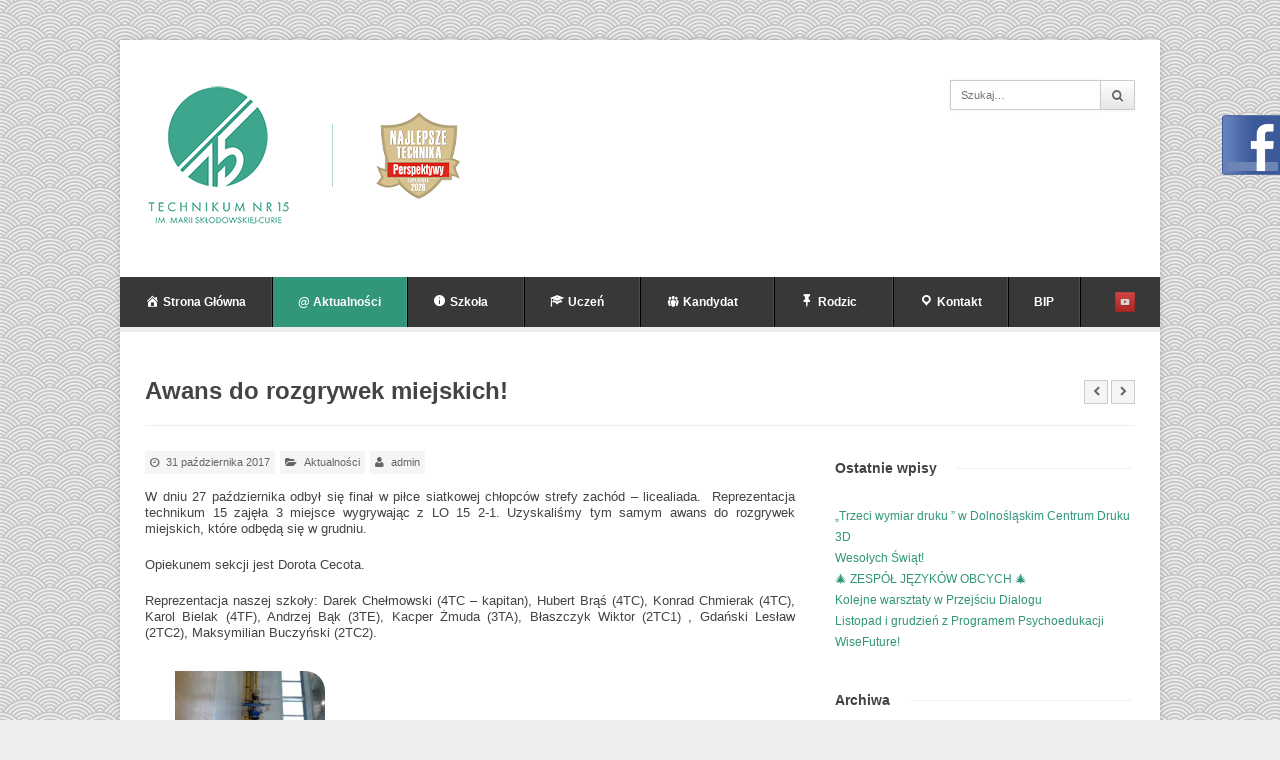

--- FILE ---
content_type: text/html; charset=UTF-8
request_url: https://t15.wroclaw.pl/awans-do-rozgrywek-miejskich/
body_size: 20004
content:

<!DOCTYPE html>

<!-- WordPress Theme by WPExplorer (http://www.wpexplorer.com) -->
<html lang="pl-PL">
<head>
	<meta charset="UTF-8" />
	<meta name="viewport" content="width=device-width" />
	<title>  Awans do rozgrywek miejskich! | Technikum nr 15 im. Marii Skłodowskiej-Curie we Wrocławiu</title>
	<link rel="pingback" href="https://t15.wroclaw.pl/xmlrpc.php" />
	<meta name='robots' content='max-image-preview:large' />
	<style>img:is([sizes="auto" i], [sizes^="auto," i]) { contain-intrinsic-size: 3000px 1500px }</style>
	<link rel='dns-prefetch' href='//secure.gravatar.com' />
<link rel='dns-prefetch' href='//v0.wordpress.com' />
<link rel="alternate" type="application/rss+xml" title="Technikum nr 15 im. Marii Skłodowskiej-Curie we Wrocławiu &raquo; Kanał z wpisami" href="https://t15.wroclaw.pl/feed/" />
<link rel="alternate" type="application/rss+xml" title="Technikum nr 15 im. Marii Skłodowskiej-Curie we Wrocławiu &raquo; Kanał z komentarzami" href="https://t15.wroclaw.pl/comments/feed/" />
<link rel="alternate" type="text/calendar" title="Technikum nr 15 im. Marii Skłodowskiej-Curie we Wrocławiu &raquo; iCal Feed" href="https://t15.wroclaw.pl/kalendarz/?ical=1" />
<link rel="alternate" type="application/rss+xml" title="Technikum nr 15 im. Marii Skłodowskiej-Curie we Wrocławiu &raquo; Awans do rozgrywek miejskich! Kanał z komentarzami" href="https://t15.wroclaw.pl/awans-do-rozgrywek-miejskich/feed/" />
<script type="text/javascript">
/* <![CDATA[ */
window._wpemojiSettings = {"baseUrl":"https:\/\/s.w.org\/images\/core\/emoji\/15.0.3\/72x72\/","ext":".png","svgUrl":"https:\/\/s.w.org\/images\/core\/emoji\/15.0.3\/svg\/","svgExt":".svg","source":{"concatemoji":"https:\/\/t15.wroclaw.pl\/wp-includes\/js\/wp-emoji-release.min.js?ver=6.7.2"}};
/*! This file is auto-generated */
!function(i,n){var o,s,e;function c(e){try{var t={supportTests:e,timestamp:(new Date).valueOf()};sessionStorage.setItem(o,JSON.stringify(t))}catch(e){}}function p(e,t,n){e.clearRect(0,0,e.canvas.width,e.canvas.height),e.fillText(t,0,0);var t=new Uint32Array(e.getImageData(0,0,e.canvas.width,e.canvas.height).data),r=(e.clearRect(0,0,e.canvas.width,e.canvas.height),e.fillText(n,0,0),new Uint32Array(e.getImageData(0,0,e.canvas.width,e.canvas.height).data));return t.every(function(e,t){return e===r[t]})}function u(e,t,n){switch(t){case"flag":return n(e,"\ud83c\udff3\ufe0f\u200d\u26a7\ufe0f","\ud83c\udff3\ufe0f\u200b\u26a7\ufe0f")?!1:!n(e,"\ud83c\uddfa\ud83c\uddf3","\ud83c\uddfa\u200b\ud83c\uddf3")&&!n(e,"\ud83c\udff4\udb40\udc67\udb40\udc62\udb40\udc65\udb40\udc6e\udb40\udc67\udb40\udc7f","\ud83c\udff4\u200b\udb40\udc67\u200b\udb40\udc62\u200b\udb40\udc65\u200b\udb40\udc6e\u200b\udb40\udc67\u200b\udb40\udc7f");case"emoji":return!n(e,"\ud83d\udc26\u200d\u2b1b","\ud83d\udc26\u200b\u2b1b")}return!1}function f(e,t,n){var r="undefined"!=typeof WorkerGlobalScope&&self instanceof WorkerGlobalScope?new OffscreenCanvas(300,150):i.createElement("canvas"),a=r.getContext("2d",{willReadFrequently:!0}),o=(a.textBaseline="top",a.font="600 32px Arial",{});return e.forEach(function(e){o[e]=t(a,e,n)}),o}function t(e){var t=i.createElement("script");t.src=e,t.defer=!0,i.head.appendChild(t)}"undefined"!=typeof Promise&&(o="wpEmojiSettingsSupports",s=["flag","emoji"],n.supports={everything:!0,everythingExceptFlag:!0},e=new Promise(function(e){i.addEventListener("DOMContentLoaded",e,{once:!0})}),new Promise(function(t){var n=function(){try{var e=JSON.parse(sessionStorage.getItem(o));if("object"==typeof e&&"number"==typeof e.timestamp&&(new Date).valueOf()<e.timestamp+604800&&"object"==typeof e.supportTests)return e.supportTests}catch(e){}return null}();if(!n){if("undefined"!=typeof Worker&&"undefined"!=typeof OffscreenCanvas&&"undefined"!=typeof URL&&URL.createObjectURL&&"undefined"!=typeof Blob)try{var e="postMessage("+f.toString()+"("+[JSON.stringify(s),u.toString(),p.toString()].join(",")+"));",r=new Blob([e],{type:"text/javascript"}),a=new Worker(URL.createObjectURL(r),{name:"wpTestEmojiSupports"});return void(a.onmessage=function(e){c(n=e.data),a.terminate(),t(n)})}catch(e){}c(n=f(s,u,p))}t(n)}).then(function(e){for(var t in e)n.supports[t]=e[t],n.supports.everything=n.supports.everything&&n.supports[t],"flag"!==t&&(n.supports.everythingExceptFlag=n.supports.everythingExceptFlag&&n.supports[t]);n.supports.everythingExceptFlag=n.supports.everythingExceptFlag&&!n.supports.flag,n.DOMReady=!1,n.readyCallback=function(){n.DOMReady=!0}}).then(function(){return e}).then(function(){var e;n.supports.everything||(n.readyCallback(),(e=n.source||{}).concatemoji?t(e.concatemoji):e.wpemoji&&e.twemoji&&(t(e.twemoji),t(e.wpemoji)))}))}((window,document),window._wpemojiSettings);
/* ]]> */
</script>
<link rel='stylesheet' id='fblb-css-css' href='https://t15.wroclaw.pl/wp-content/plugins/arscode-social-slider-free/fblb.css?ver=6.7.2' type='text/css' media='all' />
<link rel='stylesheet' id='dashicons-css' href='https://t15.wroclaw.pl/wp-includes/css/dashicons.min.css?ver=6.7.2' type='text/css' media='all' />
<link rel='stylesheet' id='menu-icons-extra-css' href='https://t15.wroclaw.pl/wp-content/plugins/menu-icons/css/extra.min.css?ver=0.10.2' type='text/css' media='all' />
<style id='wp-emoji-styles-inline-css' type='text/css'>

	img.wp-smiley, img.emoji {
		display: inline !important;
		border: none !important;
		box-shadow: none !important;
		height: 1em !important;
		width: 1em !important;
		margin: 0 0.07em !important;
		vertical-align: -0.1em !important;
		background: none !important;
		padding: 0 !important;
	}
</style>
<link rel='stylesheet' id='wp-block-library-css' href='https://t15.wroclaw.pl/wp-includes/css/dist/block-library/style.min.css?ver=6.7.2' type='text/css' media='all' />
<style id='wp-block-library-inline-css' type='text/css'>
.has-text-align-justify{text-align:justify;}
</style>
<link rel='stylesheet' id='awsm-ead-public-css' href='https://t15.wroclaw.pl/wp-content/plugins/embed-any-document/css/embed-public.min.css?ver=2.7.6' type='text/css' media='all' />
<link rel='stylesheet' id='wp-components-css' href='https://t15.wroclaw.pl/wp-includes/css/dist/components/style.min.css?ver=6.7.2' type='text/css' media='all' />
<link rel='stylesheet' id='wp-preferences-css' href='https://t15.wroclaw.pl/wp-includes/css/dist/preferences/style.min.css?ver=6.7.2' type='text/css' media='all' />
<link rel='stylesheet' id='wp-block-editor-css' href='https://t15.wroclaw.pl/wp-includes/css/dist/block-editor/style.min.css?ver=6.7.2' type='text/css' media='all' />
<link rel='stylesheet' id='wp-reusable-blocks-css' href='https://t15.wroclaw.pl/wp-includes/css/dist/reusable-blocks/style.min.css?ver=6.7.2' type='text/css' media='all' />
<link rel='stylesheet' id='wp-patterns-css' href='https://t15.wroclaw.pl/wp-includes/css/dist/patterns/style.min.css?ver=6.7.2' type='text/css' media='all' />
<link rel='stylesheet' id='wp-editor-css' href='https://t15.wroclaw.pl/wp-includes/css/dist/editor/style.min.css?ver=6.7.2' type='text/css' media='all' />
<link rel='stylesheet' id='easy_image_gallery_block-cgb-style-css-css' href='https://t15.wroclaw.pl/wp-content/plugins/easy-image-gallery/includes/gutenberg-block/dist/blocks.style.build.css?ver=6.7.2' type='text/css' media='all' />
<style id='classic-theme-styles-inline-css' type='text/css'>
/*! This file is auto-generated */
.wp-block-button__link{color:#fff;background-color:#32373c;border-radius:9999px;box-shadow:none;text-decoration:none;padding:calc(.667em + 2px) calc(1.333em + 2px);font-size:1.125em}.wp-block-file__button{background:#32373c;color:#fff;text-decoration:none}
</style>
<style id='global-styles-inline-css' type='text/css'>
:root{--wp--preset--aspect-ratio--square: 1;--wp--preset--aspect-ratio--4-3: 4/3;--wp--preset--aspect-ratio--3-4: 3/4;--wp--preset--aspect-ratio--3-2: 3/2;--wp--preset--aspect-ratio--2-3: 2/3;--wp--preset--aspect-ratio--16-9: 16/9;--wp--preset--aspect-ratio--9-16: 9/16;--wp--preset--color--black: #000000;--wp--preset--color--cyan-bluish-gray: #abb8c3;--wp--preset--color--white: #ffffff;--wp--preset--color--pale-pink: #f78da7;--wp--preset--color--vivid-red: #cf2e2e;--wp--preset--color--luminous-vivid-orange: #ff6900;--wp--preset--color--luminous-vivid-amber: #fcb900;--wp--preset--color--light-green-cyan: #7bdcb5;--wp--preset--color--vivid-green-cyan: #00d084;--wp--preset--color--pale-cyan-blue: #8ed1fc;--wp--preset--color--vivid-cyan-blue: #0693e3;--wp--preset--color--vivid-purple: #9b51e0;--wp--preset--gradient--vivid-cyan-blue-to-vivid-purple: linear-gradient(135deg,rgba(6,147,227,1) 0%,rgb(155,81,224) 100%);--wp--preset--gradient--light-green-cyan-to-vivid-green-cyan: linear-gradient(135deg,rgb(122,220,180) 0%,rgb(0,208,130) 100%);--wp--preset--gradient--luminous-vivid-amber-to-luminous-vivid-orange: linear-gradient(135deg,rgba(252,185,0,1) 0%,rgba(255,105,0,1) 100%);--wp--preset--gradient--luminous-vivid-orange-to-vivid-red: linear-gradient(135deg,rgba(255,105,0,1) 0%,rgb(207,46,46) 100%);--wp--preset--gradient--very-light-gray-to-cyan-bluish-gray: linear-gradient(135deg,rgb(238,238,238) 0%,rgb(169,184,195) 100%);--wp--preset--gradient--cool-to-warm-spectrum: linear-gradient(135deg,rgb(74,234,220) 0%,rgb(151,120,209) 20%,rgb(207,42,186) 40%,rgb(238,44,130) 60%,rgb(251,105,98) 80%,rgb(254,248,76) 100%);--wp--preset--gradient--blush-light-purple: linear-gradient(135deg,rgb(255,206,236) 0%,rgb(152,150,240) 100%);--wp--preset--gradient--blush-bordeaux: linear-gradient(135deg,rgb(254,205,165) 0%,rgb(254,45,45) 50%,rgb(107,0,62) 100%);--wp--preset--gradient--luminous-dusk: linear-gradient(135deg,rgb(255,203,112) 0%,rgb(199,81,192) 50%,rgb(65,88,208) 100%);--wp--preset--gradient--pale-ocean: linear-gradient(135deg,rgb(255,245,203) 0%,rgb(182,227,212) 50%,rgb(51,167,181) 100%);--wp--preset--gradient--electric-grass: linear-gradient(135deg,rgb(202,248,128) 0%,rgb(113,206,126) 100%);--wp--preset--gradient--midnight: linear-gradient(135deg,rgb(2,3,129) 0%,rgb(40,116,252) 100%);--wp--preset--font-size--small: 13px;--wp--preset--font-size--medium: 20px;--wp--preset--font-size--large: 36px;--wp--preset--font-size--x-large: 42px;--wp--preset--spacing--20: 0.44rem;--wp--preset--spacing--30: 0.67rem;--wp--preset--spacing--40: 1rem;--wp--preset--spacing--50: 1.5rem;--wp--preset--spacing--60: 2.25rem;--wp--preset--spacing--70: 3.38rem;--wp--preset--spacing--80: 5.06rem;--wp--preset--shadow--natural: 6px 6px 9px rgba(0, 0, 0, 0.2);--wp--preset--shadow--deep: 12px 12px 50px rgba(0, 0, 0, 0.4);--wp--preset--shadow--sharp: 6px 6px 0px rgba(0, 0, 0, 0.2);--wp--preset--shadow--outlined: 6px 6px 0px -3px rgba(255, 255, 255, 1), 6px 6px rgba(0, 0, 0, 1);--wp--preset--shadow--crisp: 6px 6px 0px rgba(0, 0, 0, 1);}:where(.is-layout-flex){gap: 0.5em;}:where(.is-layout-grid){gap: 0.5em;}body .is-layout-flex{display: flex;}.is-layout-flex{flex-wrap: wrap;align-items: center;}.is-layout-flex > :is(*, div){margin: 0;}body .is-layout-grid{display: grid;}.is-layout-grid > :is(*, div){margin: 0;}:where(.wp-block-columns.is-layout-flex){gap: 2em;}:where(.wp-block-columns.is-layout-grid){gap: 2em;}:where(.wp-block-post-template.is-layout-flex){gap: 1.25em;}:where(.wp-block-post-template.is-layout-grid){gap: 1.25em;}.has-black-color{color: var(--wp--preset--color--black) !important;}.has-cyan-bluish-gray-color{color: var(--wp--preset--color--cyan-bluish-gray) !important;}.has-white-color{color: var(--wp--preset--color--white) !important;}.has-pale-pink-color{color: var(--wp--preset--color--pale-pink) !important;}.has-vivid-red-color{color: var(--wp--preset--color--vivid-red) !important;}.has-luminous-vivid-orange-color{color: var(--wp--preset--color--luminous-vivid-orange) !important;}.has-luminous-vivid-amber-color{color: var(--wp--preset--color--luminous-vivid-amber) !important;}.has-light-green-cyan-color{color: var(--wp--preset--color--light-green-cyan) !important;}.has-vivid-green-cyan-color{color: var(--wp--preset--color--vivid-green-cyan) !important;}.has-pale-cyan-blue-color{color: var(--wp--preset--color--pale-cyan-blue) !important;}.has-vivid-cyan-blue-color{color: var(--wp--preset--color--vivid-cyan-blue) !important;}.has-vivid-purple-color{color: var(--wp--preset--color--vivid-purple) !important;}.has-black-background-color{background-color: var(--wp--preset--color--black) !important;}.has-cyan-bluish-gray-background-color{background-color: var(--wp--preset--color--cyan-bluish-gray) !important;}.has-white-background-color{background-color: var(--wp--preset--color--white) !important;}.has-pale-pink-background-color{background-color: var(--wp--preset--color--pale-pink) !important;}.has-vivid-red-background-color{background-color: var(--wp--preset--color--vivid-red) !important;}.has-luminous-vivid-orange-background-color{background-color: var(--wp--preset--color--luminous-vivid-orange) !important;}.has-luminous-vivid-amber-background-color{background-color: var(--wp--preset--color--luminous-vivid-amber) !important;}.has-light-green-cyan-background-color{background-color: var(--wp--preset--color--light-green-cyan) !important;}.has-vivid-green-cyan-background-color{background-color: var(--wp--preset--color--vivid-green-cyan) !important;}.has-pale-cyan-blue-background-color{background-color: var(--wp--preset--color--pale-cyan-blue) !important;}.has-vivid-cyan-blue-background-color{background-color: var(--wp--preset--color--vivid-cyan-blue) !important;}.has-vivid-purple-background-color{background-color: var(--wp--preset--color--vivid-purple) !important;}.has-black-border-color{border-color: var(--wp--preset--color--black) !important;}.has-cyan-bluish-gray-border-color{border-color: var(--wp--preset--color--cyan-bluish-gray) !important;}.has-white-border-color{border-color: var(--wp--preset--color--white) !important;}.has-pale-pink-border-color{border-color: var(--wp--preset--color--pale-pink) !important;}.has-vivid-red-border-color{border-color: var(--wp--preset--color--vivid-red) !important;}.has-luminous-vivid-orange-border-color{border-color: var(--wp--preset--color--luminous-vivid-orange) !important;}.has-luminous-vivid-amber-border-color{border-color: var(--wp--preset--color--luminous-vivid-amber) !important;}.has-light-green-cyan-border-color{border-color: var(--wp--preset--color--light-green-cyan) !important;}.has-vivid-green-cyan-border-color{border-color: var(--wp--preset--color--vivid-green-cyan) !important;}.has-pale-cyan-blue-border-color{border-color: var(--wp--preset--color--pale-cyan-blue) !important;}.has-vivid-cyan-blue-border-color{border-color: var(--wp--preset--color--vivid-cyan-blue) !important;}.has-vivid-purple-border-color{border-color: var(--wp--preset--color--vivid-purple) !important;}.has-vivid-cyan-blue-to-vivid-purple-gradient-background{background: var(--wp--preset--gradient--vivid-cyan-blue-to-vivid-purple) !important;}.has-light-green-cyan-to-vivid-green-cyan-gradient-background{background: var(--wp--preset--gradient--light-green-cyan-to-vivid-green-cyan) !important;}.has-luminous-vivid-amber-to-luminous-vivid-orange-gradient-background{background: var(--wp--preset--gradient--luminous-vivid-amber-to-luminous-vivid-orange) !important;}.has-luminous-vivid-orange-to-vivid-red-gradient-background{background: var(--wp--preset--gradient--luminous-vivid-orange-to-vivid-red) !important;}.has-very-light-gray-to-cyan-bluish-gray-gradient-background{background: var(--wp--preset--gradient--very-light-gray-to-cyan-bluish-gray) !important;}.has-cool-to-warm-spectrum-gradient-background{background: var(--wp--preset--gradient--cool-to-warm-spectrum) !important;}.has-blush-light-purple-gradient-background{background: var(--wp--preset--gradient--blush-light-purple) !important;}.has-blush-bordeaux-gradient-background{background: var(--wp--preset--gradient--blush-bordeaux) !important;}.has-luminous-dusk-gradient-background{background: var(--wp--preset--gradient--luminous-dusk) !important;}.has-pale-ocean-gradient-background{background: var(--wp--preset--gradient--pale-ocean) !important;}.has-electric-grass-gradient-background{background: var(--wp--preset--gradient--electric-grass) !important;}.has-midnight-gradient-background{background: var(--wp--preset--gradient--midnight) !important;}.has-small-font-size{font-size: var(--wp--preset--font-size--small) !important;}.has-medium-font-size{font-size: var(--wp--preset--font-size--medium) !important;}.has-large-font-size{font-size: var(--wp--preset--font-size--large) !important;}.has-x-large-font-size{font-size: var(--wp--preset--font-size--x-large) !important;}
:where(.wp-block-post-template.is-layout-flex){gap: 1.25em;}:where(.wp-block-post-template.is-layout-grid){gap: 1.25em;}
:where(.wp-block-columns.is-layout-flex){gap: 2em;}:where(.wp-block-columns.is-layout-grid){gap: 2em;}
:root :where(.wp-block-pullquote){font-size: 1.5em;line-height: 1.6;}
</style>
<link rel='stylesheet' id='aps-animate-css-css' href='https://t15.wroclaw.pl/wp-content/plugins/accesspress-social-icons/css/animate.css?ver=1.8.2' type='text/css' media='all' />
<link rel='stylesheet' id='aps-frontend-css-css' href='https://t15.wroclaw.pl/wp-content/plugins/accesspress-social-icons/css/frontend.css?ver=1.8.2' type='text/css' media='all' />
<link rel='stylesheet' id='contact-form-7-css' href='https://t15.wroclaw.pl/wp-content/plugins/contact-form-7/includes/css/styles.css?ver=6.0.5' type='text/css' media='all' />
<link rel='stylesheet' id='symple_shortcode_styles-css' href='https://t15.wroclaw.pl/wp-content/plugins/symple-shortcodes/shortcodes/css/symple_shortcodes_styles.css?ver=6.7.2' type='text/css' media='all' />
<link rel='stylesheet' id='wp-polls-css' href='https://t15.wroclaw.pl/wp-content/plugins/wp-polls/polls-css.css?ver=2.77.0' type='text/css' media='all' />
<style id='wp-polls-inline-css' type='text/css'>
.wp-polls .pollbar {
	margin: 1px;
	font-size: 13px;
	line-height: 15px;
	height: 15px;
	background: #199687;
	border: 1px solid #199687;
}

</style>
<link rel='stylesheet' id='wp-v-icons-css-css' href='https://t15.wroclaw.pl/wp-content/plugins/wp-visual-icon-fonts/css/wpvi-genericon.css?ver=6.7.2' type='text/css' media='all' />
<link rel='stylesheet' id='wppopups-base-css' href='https://t15.wroclaw.pl/wp-content/plugins/wp-popups-lite/src/assets/css/wppopups-base.css?ver=2.1.4' type='text/css' media='all' />
<link rel='stylesheet' id='pytheas-style-css' href='https://t15.wroclaw.pl/wp-content/themes/wpex-pytheas/style.css?ver=6.7.2' type='text/css' media='all' />
<link rel='stylesheet' id='simcal-qtip-css' href='https://t15.wroclaw.pl/wp-content/plugins/google-calendar-events/assets/generated/vendor/jquery.qtip.min.css?ver=3.4.9' type='text/css' media='all' />
<link rel='stylesheet' id='simcal-default-calendar-grid-css' href='https://t15.wroclaw.pl/wp-content/plugins/google-calendar-events/assets/generated/default-calendar-grid.min.css?ver=3.4.9' type='text/css' media='all' />
<link rel='stylesheet' id='simcal-default-calendar-list-css' href='https://t15.wroclaw.pl/wp-content/plugins/google-calendar-events/assets/generated/default-calendar-list.min.css?ver=3.4.9' type='text/css' media='all' />
<link rel='stylesheet' id='easy-image-gallery-css' href='https://t15.wroclaw.pl/wp-content/plugins/easy-image-gallery/includes/css/easy-image-gallery.css?ver=1.2' type='text/css' media='screen' />
<link rel='stylesheet' id='pretty-photo-css' href='https://t15.wroclaw.pl/wp-content/plugins/easy-image-gallery/includes/lib/prettyphoto/prettyPhoto.css?ver=1.2' type='text/css' media='screen' />
<link rel='stylesheet' id='tmm-css' href='https://t15.wroclaw.pl/wp-content/plugins/team-members/inc/css/tmm_style.css?ver=6.7.2' type='text/css' media='all' />
<style id='teccc-nofile-stylesheet-inline-css' type='text/css'>

.teccc-legend a, .tribe-events-calendar a, #tribe-events-content .tribe-events-tooltip h4
{
	font-weight: normal;
}

.tribe-events-list .vevent.hentry h2 {
	padding-left: 5px;
}


@media only screen and (max-width: 768px) {
	.tribe-events-calendar td .hentry,
	.tribe-events-calendar td .type-tribe_events {
		display: block;
	}

	h3.entry-title.summary,
	h3.tribe-events-month-event-title,
	.tribe-events-calendar .tribe-events-has-events:after {
		display: none;
	}

	.tribe-events-calendar .mobile-trigger .tribe-events-tooltip {
		display: none !important;
	}
}


.tribe-events .tribe-events-calendar-month__multiday-event-bar,
.tribe-events .tribe-events-calendar-month__multiday-event-bar-inner,
.tribe-events-calendar-month__multiday-event-wrapper
{ background-color: #F7F6F6; }


.tribe-events-calendar-month__multiday-event-wrapper.tribe-events-calendar-month__multiday-event--empty
{ background-color: transparent !important; }


.tribe-common--breakpoint-medium.tribe-events .tribe-events-calendar-list__event-datetime-featured-text,
.tribe-events-calendar-month-mobile-events__mobile-event-datetime-featured-text,
.tribe-events-calendar-day__event-datetime-featured-text,
.tribe-common-c-svgicon--featured
{ color:  !important; }

.tribe-events-calendar-list__event-date-tag-datetime:after, 
.tribe-events-widget-events-list__event-date-tag-datetime:after, 
.tribe-events .tribe-events-calendar-day__event--featured:after,
.tribe-events .tribe-events-calendar-month__calendar-event--featured:before
{ background-color:  !important; }



	
		.tribe-events-category-inne-wydarzenia h2.tribe-events-list-event-title.entry-title a,
.tribe-events-category-inne-wydarzenia h2.tribe-events-list-event-title a,
.tribe-events-category-inne-wydarzenia h3.tribe-events-list-event-title a,
.tribe-event-featured .tribe-events-category-inne-wydarzenia h3.tribe-events-list-event-title a,
.tribe-events-list .tribe-events-loop .tribe-event-featured.tribe-events-category-inne-wydarzenia h3.tribe-events-list-event-title a,	.tribe-events-shortcode .tribe-events-month table .type-tribe_events.tribe-events-category-inne-wydarzenia,		.tribe-events-list .tribe-events-loop .tribe-event-featured.tribe-events-category-inne-wydarzenia h3.tribe-events-list-event-title a:hover,
#tribe-events-content table.tribe-events-calendar .type-tribe_events.tribe-events-category-inne-wydarzenia.tribe-event-featured h3.tribe-events-month-event-title a:hover,			.tribe-events-list-widget li.tribe-events-category-inne-wydarzenia a:link,
.tribe-events-list-widget li.tribe-events-category-inne-wydarzenia a:visited,
li.tribe-events-list-widget-events.tribe-events-category-inne-wydarzenia a:link,
li.tribe-events-list-widget-events.tribe-events-category-inne-wydarzenia a:visited,	.teccc-legend li.tribe_events_cat-inne-wydarzenia a,
.tribe-common article.tribe_events_cat-inne-wydarzenia h3 a,
.tribe-common article.tribe_events_cat-inne-wydarzenia h3 a:link,
.tribe-common article.tribe_events_cat-inne-wydarzenia h3 a:visited,
article.tribe-events-calendar-month__multiday-event.tribe_events_cat-inne-wydarzenia h3,	#tribe-events-content table.tribe-events-calendar .tribe-event-featured.tribe-events-category-inne-wydarzenia .tribe-events-month-event-title a,
.teccc-legend li.tribe-events-category-inne-wydarzenia a,
.tribe-events-calendar .tribe-events-category-inne-wydarzenia a,
#tribe-events-content .teccc-legend li.tribe-events-category-inne-wydarzenia a,
#tribe-events-content .tribe-events-calendar .tribe-events-category-inne-wydarzenia a,
.type-tribe_events.tribe-events-category-inne-wydarzenia h2 a,
.tribe-events-category-inne-wydarzenia > div.hentry.vevent > h3.entry-title a,
.tribe-events-mobile.tribe-events-category-inne-wydarzenia h4 a
{
			color: #000;
		text-decoration: none;
}

		.tribe-events-category-inne-wydarzenia h3.tribe-events-list-event-title,		.tribe-events-shortcode .tribe-events-month table .type-tribe_events.tribe-events-category-inne-wydarzenia,				.tribe-events-list-widget li.tribe-events-category-inne-wydarzenia h4,
li.tribe-events-list-widget-events.tribe-events-category-inne-wydarzenia h4,	.teccc-legend li.tribe_events_cat-inne-wydarzenia,
article.tribe_events_cat-inne-wydarzenia header.tribe-events-widget-events-list__event-header h3,
article.tribe-events-calendar-month__calendar-event.tribe_events_cat-inne-wydarzenia h3,
article.tribe-events-calendar-month__multiday-event.tribe_events_cat-inne-wydarzenia .tribe-events-calendar-month__multiday-event-bar-inner,
article.tribe-events-calendar-month-mobile-events__mobile-event.tribe_events_cat-inne-wydarzenia h3,
article.tribe-events-calendar-day__event.tribe_events_cat-inne-wydarzenia h3,
article.tribe-events-calendar-list__event.tribe_events_cat-inne-wydarzenia h3,
article.tribe-events-calendar-latest-past__event.tribe_events_cat-inne-wydarzenia h3,	.events-archive.events-gridview #tribe-events-content table .type-tribe_events.tribe-events-category-inne-wydarzenia,
.teccc-legend li.tribe-events-category-inne-wydarzenia,
.tribe-events-calendar .tribe-events-category-inne-wydarzenia,
.type-tribe_events.tribe-events-category-inne-wydarzenia h2,
.tribe-events-category-inne-wydarzenia > div.hentry.vevent > h3.entry-title,
.tribe-events-mobile.tribe-events-category-inne-wydarzenia h4
{
			background-color: #ffc000;
				border-left: 5px solid transparent;
			border-right: 5px solid transparent;
			color: #000;
		line-height: 1.4em;
	padding-left: 5px;
	padding-bottom: 2px;
}

	.tribe-events-calendar .tribe-event-featured.tribe-events-category-inne-wydarzenia,
#tribe-events-content table.tribe-events-calendar .type-tribe_events.tribe-event-featured.tribe-events-category-inne-wydarzenia,
.tribe-grid-body div[id*='tribe-events-event-'][class*='tribe-events-category-'].tribe-events-week-hourly-single.tribe-event-featured
{ border-right: 5px solid  }

	
	
		.tribe-events-list-widget li.tribe-events-category-inne-wydarzenia a:link,
.tribe-events-list-widget li.tribe-events-category-inne-wydarzenia a:visited,
li.tribe-events-list-widget-events.tribe-events-category-inne-wydarzenia a:link,
li.tribe-events-list-widget-events.tribe-events-category-inne-wydarzenia a:visited,	.tribe-events-category-inne-wydarzenia h2.tribe-events-list-event-title.entry-title a,
.tribe-events-category-inne-wydarzenia h2.tribe-events-list-event-title a,
.tribe-events-category-inne-wydarzenia h3.tribe-events-list-event-title a,
.tribe-event-featured .tribe-events-category-inne-wydarzenia h3.tribe-events-list-event-title a,
.tribe-events-list .tribe-events-loop .tribe-event-featured.tribe-events-category-inne-wydarzenia h3.tribe-events-list-event-title a
{
	width: auto;
	display: block;
}
	
		.tribe-events-category-kalendarz h2.tribe-events-list-event-title.entry-title a,
.tribe-events-category-kalendarz h2.tribe-events-list-event-title a,
.tribe-events-category-kalendarz h3.tribe-events-list-event-title a,
.tribe-event-featured .tribe-events-category-kalendarz h3.tribe-events-list-event-title a,
.tribe-events-list .tribe-events-loop .tribe-event-featured.tribe-events-category-kalendarz h3.tribe-events-list-event-title a,	.tribe-events-shortcode .tribe-events-month table .type-tribe_events.tribe-events-category-kalendarz,		.tribe-events-list .tribe-events-loop .tribe-event-featured.tribe-events-category-kalendarz h3.tribe-events-list-event-title a:hover,
#tribe-events-content table.tribe-events-calendar .type-tribe_events.tribe-events-category-kalendarz.tribe-event-featured h3.tribe-events-month-event-title a:hover,			.tribe-events-list-widget li.tribe-events-category-kalendarz a:link,
.tribe-events-list-widget li.tribe-events-category-kalendarz a:visited,
li.tribe-events-list-widget-events.tribe-events-category-kalendarz a:link,
li.tribe-events-list-widget-events.tribe-events-category-kalendarz a:visited,	.teccc-legend li.tribe_events_cat-kalendarz a,
.tribe-common article.tribe_events_cat-kalendarz h3 a,
.tribe-common article.tribe_events_cat-kalendarz h3 a:link,
.tribe-common article.tribe_events_cat-kalendarz h3 a:visited,
article.tribe-events-calendar-month__multiday-event.tribe_events_cat-kalendarz h3,	#tribe-events-content table.tribe-events-calendar .tribe-event-featured.tribe-events-category-kalendarz .tribe-events-month-event-title a,
.teccc-legend li.tribe-events-category-kalendarz a,
.tribe-events-calendar .tribe-events-category-kalendarz a,
#tribe-events-content .teccc-legend li.tribe-events-category-kalendarz a,
#tribe-events-content .tribe-events-calendar .tribe-events-category-kalendarz a,
.type-tribe_events.tribe-events-category-kalendarz h2 a,
.tribe-events-category-kalendarz > div.hentry.vevent > h3.entry-title a,
.tribe-events-mobile.tribe-events-category-kalendarz h4 a
{
			color: #000;
		text-decoration: none;
}

		.tribe-events-category-kalendarz h3.tribe-events-list-event-title,		.tribe-events-shortcode .tribe-events-month table .type-tribe_events.tribe-events-category-kalendarz,				.tribe-events-list-widget li.tribe-events-category-kalendarz h4,
li.tribe-events-list-widget-events.tribe-events-category-kalendarz h4,	.teccc-legend li.tribe_events_cat-kalendarz,
article.tribe_events_cat-kalendarz header.tribe-events-widget-events-list__event-header h3,
article.tribe-events-calendar-month__calendar-event.tribe_events_cat-kalendarz h3,
article.tribe-events-calendar-month__multiday-event.tribe_events_cat-kalendarz .tribe-events-calendar-month__multiday-event-bar-inner,
article.tribe-events-calendar-month-mobile-events__mobile-event.tribe_events_cat-kalendarz h3,
article.tribe-events-calendar-day__event.tribe_events_cat-kalendarz h3,
article.tribe-events-calendar-list__event.tribe_events_cat-kalendarz h3,
article.tribe-events-calendar-latest-past__event.tribe_events_cat-kalendarz h3,	.events-archive.events-gridview #tribe-events-content table .type-tribe_events.tribe-events-category-kalendarz,
.teccc-legend li.tribe-events-category-kalendarz,
.tribe-events-calendar .tribe-events-category-kalendarz,
.type-tribe_events.tribe-events-category-kalendarz h2,
.tribe-events-category-kalendarz > div.hentry.vevent > h3.entry-title,
.tribe-events-mobile.tribe-events-category-kalendarz h4
{
			background-color: #71c6a6;
				border-left: 5px solid transparent;
			border-right: 5px solid transparent;
			color: #000;
		line-height: 1.4em;
	padding-left: 5px;
	padding-bottom: 2px;
}

	.tribe-events-calendar .tribe-event-featured.tribe-events-category-kalendarz,
#tribe-events-content table.tribe-events-calendar .type-tribe_events.tribe-event-featured.tribe-events-category-kalendarz,
.tribe-grid-body div[id*='tribe-events-event-'][class*='tribe-events-category-'].tribe-events-week-hourly-single.tribe-event-featured
{ border-right: 5px solid  }

	
	
		.tribe-events-list-widget li.tribe-events-category-kalendarz a:link,
.tribe-events-list-widget li.tribe-events-category-kalendarz a:visited,
li.tribe-events-list-widget-events.tribe-events-category-kalendarz a:link,
li.tribe-events-list-widget-events.tribe-events-category-kalendarz a:visited,	.tribe-events-category-kalendarz h2.tribe-events-list-event-title.entry-title a,
.tribe-events-category-kalendarz h2.tribe-events-list-event-title a,
.tribe-events-category-kalendarz h3.tribe-events-list-event-title a,
.tribe-event-featured .tribe-events-category-kalendarz h3.tribe-events-list-event-title a,
.tribe-events-list .tribe-events-loop .tribe-event-featured.tribe-events-category-kalendarz h3.tribe-events-list-event-title a
{
	width: auto;
	display: block;
}
	
		.tribe-events-category-praktyki-zawodowe h2.tribe-events-list-event-title.entry-title a,
.tribe-events-category-praktyki-zawodowe h2.tribe-events-list-event-title a,
.tribe-events-category-praktyki-zawodowe h3.tribe-events-list-event-title a,
.tribe-event-featured .tribe-events-category-praktyki-zawodowe h3.tribe-events-list-event-title a,
.tribe-events-list .tribe-events-loop .tribe-event-featured.tribe-events-category-praktyki-zawodowe h3.tribe-events-list-event-title a,	.tribe-events-shortcode .tribe-events-month table .type-tribe_events.tribe-events-category-praktyki-zawodowe,		.tribe-events-list .tribe-events-loop .tribe-event-featured.tribe-events-category-praktyki-zawodowe h3.tribe-events-list-event-title a:hover,
#tribe-events-content table.tribe-events-calendar .type-tribe_events.tribe-events-category-praktyki-zawodowe.tribe-event-featured h3.tribe-events-month-event-title a:hover,			.tribe-events-list-widget li.tribe-events-category-praktyki-zawodowe a:link,
.tribe-events-list-widget li.tribe-events-category-praktyki-zawodowe a:visited,
li.tribe-events-list-widget-events.tribe-events-category-praktyki-zawodowe a:link,
li.tribe-events-list-widget-events.tribe-events-category-praktyki-zawodowe a:visited,	.teccc-legend li.tribe_events_cat-praktyki-zawodowe a,
.tribe-common article.tribe_events_cat-praktyki-zawodowe h3 a,
.tribe-common article.tribe_events_cat-praktyki-zawodowe h3 a:link,
.tribe-common article.tribe_events_cat-praktyki-zawodowe h3 a:visited,
article.tribe-events-calendar-month__multiday-event.tribe_events_cat-praktyki-zawodowe h3,	#tribe-events-content table.tribe-events-calendar .tribe-event-featured.tribe-events-category-praktyki-zawodowe .tribe-events-month-event-title a,
.teccc-legend li.tribe-events-category-praktyki-zawodowe a,
.tribe-events-calendar .tribe-events-category-praktyki-zawodowe a,
#tribe-events-content .teccc-legend li.tribe-events-category-praktyki-zawodowe a,
#tribe-events-content .tribe-events-calendar .tribe-events-category-praktyki-zawodowe a,
.type-tribe_events.tribe-events-category-praktyki-zawodowe h2 a,
.tribe-events-category-praktyki-zawodowe > div.hentry.vevent > h3.entry-title a,
.tribe-events-mobile.tribe-events-category-praktyki-zawodowe h4 a
{
			color: #000;
		text-decoration: none;
}

		.tribe-events-category-praktyki-zawodowe h3.tribe-events-list-event-title,		.tribe-events-shortcode .tribe-events-month table .type-tribe_events.tribe-events-category-praktyki-zawodowe,				.tribe-events-list-widget li.tribe-events-category-praktyki-zawodowe h4,
li.tribe-events-list-widget-events.tribe-events-category-praktyki-zawodowe h4,	.teccc-legend li.tribe_events_cat-praktyki-zawodowe,
article.tribe_events_cat-praktyki-zawodowe header.tribe-events-widget-events-list__event-header h3,
article.tribe-events-calendar-month__calendar-event.tribe_events_cat-praktyki-zawodowe h3,
article.tribe-events-calendar-month__multiday-event.tribe_events_cat-praktyki-zawodowe .tribe-events-calendar-month__multiday-event-bar-inner,
article.tribe-events-calendar-month-mobile-events__mobile-event.tribe_events_cat-praktyki-zawodowe h3,
article.tribe-events-calendar-day__event.tribe_events_cat-praktyki-zawodowe h3,
article.tribe-events-calendar-list__event.tribe_events_cat-praktyki-zawodowe h3,
article.tribe-events-calendar-latest-past__event.tribe_events_cat-praktyki-zawodowe h3,	.events-archive.events-gridview #tribe-events-content table .type-tribe_events.tribe-events-category-praktyki-zawodowe,
.teccc-legend li.tribe-events-category-praktyki-zawodowe,
.tribe-events-calendar .tribe-events-category-praktyki-zawodowe,
.type-tribe_events.tribe-events-category-praktyki-zawodowe h2,
.tribe-events-category-praktyki-zawodowe > div.hentry.vevent > h3.entry-title,
.tribe-events-mobile.tribe-events-category-praktyki-zawodowe h4
{
			background-color: #78c4e2;
				border-left: 5px solid transparent;
			border-right: 5px solid transparent;
			color: #000;
		line-height: 1.4em;
	padding-left: 5px;
	padding-bottom: 2px;
}

	.tribe-events-calendar .tribe-event-featured.tribe-events-category-praktyki-zawodowe,
#tribe-events-content table.tribe-events-calendar .type-tribe_events.tribe-event-featured.tribe-events-category-praktyki-zawodowe,
.tribe-grid-body div[id*='tribe-events-event-'][class*='tribe-events-category-'].tribe-events-week-hourly-single.tribe-event-featured
{ border-right: 5px solid  }

	
	
		.tribe-events-list-widget li.tribe-events-category-praktyki-zawodowe a:link,
.tribe-events-list-widget li.tribe-events-category-praktyki-zawodowe a:visited,
li.tribe-events-list-widget-events.tribe-events-category-praktyki-zawodowe a:link,
li.tribe-events-list-widget-events.tribe-events-category-praktyki-zawodowe a:visited,	.tribe-events-category-praktyki-zawodowe h2.tribe-events-list-event-title.entry-title a,
.tribe-events-category-praktyki-zawodowe h2.tribe-events-list-event-title a,
.tribe-events-category-praktyki-zawodowe h3.tribe-events-list-event-title a,
.tribe-event-featured .tribe-events-category-praktyki-zawodowe h3.tribe-events-list-event-title a,
.tribe-events-list .tribe-events-loop .tribe-event-featured.tribe-events-category-praktyki-zawodowe h3.tribe-events-list-event-title a
{
	width: auto;
	display: block;
}
	
		.tribe-events-category-szczesliwy-numerek h2.tribe-events-list-event-title.entry-title a,
.tribe-events-category-szczesliwy-numerek h2.tribe-events-list-event-title a,
.tribe-events-category-szczesliwy-numerek h3.tribe-events-list-event-title a,
.tribe-event-featured .tribe-events-category-szczesliwy-numerek h3.tribe-events-list-event-title a,
.tribe-events-list .tribe-events-loop .tribe-event-featured.tribe-events-category-szczesliwy-numerek h3.tribe-events-list-event-title a,	.tribe-events-shortcode .tribe-events-month table .type-tribe_events.tribe-events-category-szczesliwy-numerek,		.tribe-events-list .tribe-events-loop .tribe-event-featured.tribe-events-category-szczesliwy-numerek h3.tribe-events-list-event-title a:hover,
#tribe-events-content table.tribe-events-calendar .type-tribe_events.tribe-events-category-szczesliwy-numerek.tribe-event-featured h3.tribe-events-month-event-title a:hover,			.tribe-events-list-widget li.tribe-events-category-szczesliwy-numerek a:link,
.tribe-events-list-widget li.tribe-events-category-szczesliwy-numerek a:visited,
li.tribe-events-list-widget-events.tribe-events-category-szczesliwy-numerek a:link,
li.tribe-events-list-widget-events.tribe-events-category-szczesliwy-numerek a:visited,	.teccc-legend li.tribe_events_cat-szczesliwy-numerek a,
.tribe-common article.tribe_events_cat-szczesliwy-numerek h3 a,
.tribe-common article.tribe_events_cat-szczesliwy-numerek h3 a:link,
.tribe-common article.tribe_events_cat-szczesliwy-numerek h3 a:visited,
article.tribe-events-calendar-month__multiday-event.tribe_events_cat-szczesliwy-numerek h3,	#tribe-events-content table.tribe-events-calendar .tribe-event-featured.tribe-events-category-szczesliwy-numerek .tribe-events-month-event-title a,
.teccc-legend li.tribe-events-category-szczesliwy-numerek a,
.tribe-events-calendar .tribe-events-category-szczesliwy-numerek a,
#tribe-events-content .teccc-legend li.tribe-events-category-szczesliwy-numerek a,
#tribe-events-content .tribe-events-calendar .tribe-events-category-szczesliwy-numerek a,
.type-tribe_events.tribe-events-category-szczesliwy-numerek h2 a,
.tribe-events-category-szczesliwy-numerek > div.hentry.vevent > h3.entry-title a,
.tribe-events-mobile.tribe-events-category-szczesliwy-numerek h4 a
{
			color: #000;
		text-decoration: none;
}

		.tribe-events-category-szczesliwy-numerek h3.tribe-events-list-event-title,		.tribe-events-shortcode .tribe-events-month table .type-tribe_events.tribe-events-category-szczesliwy-numerek,				.tribe-events-list-widget li.tribe-events-category-szczesliwy-numerek h4,
li.tribe-events-list-widget-events.tribe-events-category-szczesliwy-numerek h4,	.teccc-legend li.tribe_events_cat-szczesliwy-numerek,
article.tribe_events_cat-szczesliwy-numerek header.tribe-events-widget-events-list__event-header h3,
article.tribe-events-calendar-month__calendar-event.tribe_events_cat-szczesliwy-numerek h3,
article.tribe-events-calendar-month__multiday-event.tribe_events_cat-szczesliwy-numerek .tribe-events-calendar-month__multiday-event-bar-inner,
article.tribe-events-calendar-month-mobile-events__mobile-event.tribe_events_cat-szczesliwy-numerek h3,
article.tribe-events-calendar-day__event.tribe_events_cat-szczesliwy-numerek h3,
article.tribe-events-calendar-list__event.tribe_events_cat-szczesliwy-numerek h3,
article.tribe-events-calendar-latest-past__event.tribe_events_cat-szczesliwy-numerek h3,	.events-archive.events-gridview #tribe-events-content table .type-tribe_events.tribe-events-category-szczesliwy-numerek,
.teccc-legend li.tribe-events-category-szczesliwy-numerek,
.tribe-events-calendar .tribe-events-category-szczesliwy-numerek,
.type-tribe_events.tribe-events-category-szczesliwy-numerek h2,
.tribe-events-category-szczesliwy-numerek > div.hentry.vevent > h3.entry-title,
.tribe-events-mobile.tribe-events-category-szczesliwy-numerek h4
{
			background-color: #ff7800;
				border-left: 5px solid transparent;
			border-right: 5px solid transparent;
			color: #000;
		line-height: 1.4em;
	padding-left: 5px;
	padding-bottom: 2px;
}

	.tribe-events-calendar .tribe-event-featured.tribe-events-category-szczesliwy-numerek,
#tribe-events-content table.tribe-events-calendar .type-tribe_events.tribe-event-featured.tribe-events-category-szczesliwy-numerek,
.tribe-grid-body div[id*='tribe-events-event-'][class*='tribe-events-category-'].tribe-events-week-hourly-single.tribe-event-featured
{ border-right: 5px solid  }

	
	
		.tribe-events-list-widget li.tribe-events-category-szczesliwy-numerek a:link,
.tribe-events-list-widget li.tribe-events-category-szczesliwy-numerek a:visited,
li.tribe-events-list-widget-events.tribe-events-category-szczesliwy-numerek a:link,
li.tribe-events-list-widget-events.tribe-events-category-szczesliwy-numerek a:visited,	.tribe-events-category-szczesliwy-numerek h2.tribe-events-list-event-title.entry-title a,
.tribe-events-category-szczesliwy-numerek h2.tribe-events-list-event-title a,
.tribe-events-category-szczesliwy-numerek h3.tribe-events-list-event-title a,
.tribe-event-featured .tribe-events-category-szczesliwy-numerek h3.tribe-events-list-event-title a,
.tribe-events-list .tribe-events-loop .tribe-event-featured.tribe-events-category-szczesliwy-numerek h3.tribe-events-list-event-title a
{
	width: auto;
	display: block;
}
	
		.tribe-events-category-wywiadowka h2.tribe-events-list-event-title.entry-title a,
.tribe-events-category-wywiadowka h2.tribe-events-list-event-title a,
.tribe-events-category-wywiadowka h3.tribe-events-list-event-title a,
.tribe-event-featured .tribe-events-category-wywiadowka h3.tribe-events-list-event-title a,
.tribe-events-list .tribe-events-loop .tribe-event-featured.tribe-events-category-wywiadowka h3.tribe-events-list-event-title a,	.tribe-events-shortcode .tribe-events-month table .type-tribe_events.tribe-events-category-wywiadowka,		.tribe-events-list .tribe-events-loop .tribe-event-featured.tribe-events-category-wywiadowka h3.tribe-events-list-event-title a:hover,
#tribe-events-content table.tribe-events-calendar .type-tribe_events.tribe-events-category-wywiadowka.tribe-event-featured h3.tribe-events-month-event-title a:hover,			.tribe-events-list-widget li.tribe-events-category-wywiadowka a:link,
.tribe-events-list-widget li.tribe-events-category-wywiadowka a:visited,
li.tribe-events-list-widget-events.tribe-events-category-wywiadowka a:link,
li.tribe-events-list-widget-events.tribe-events-category-wywiadowka a:visited,	.teccc-legend li.tribe_events_cat-wywiadowka a,
.tribe-common article.tribe_events_cat-wywiadowka h3 a,
.tribe-common article.tribe_events_cat-wywiadowka h3 a:link,
.tribe-common article.tribe_events_cat-wywiadowka h3 a:visited,
article.tribe-events-calendar-month__multiday-event.tribe_events_cat-wywiadowka h3,	#tribe-events-content table.tribe-events-calendar .tribe-event-featured.tribe-events-category-wywiadowka .tribe-events-month-event-title a,
.teccc-legend li.tribe-events-category-wywiadowka a,
.tribe-events-calendar .tribe-events-category-wywiadowka a,
#tribe-events-content .teccc-legend li.tribe-events-category-wywiadowka a,
#tribe-events-content .tribe-events-calendar .tribe-events-category-wywiadowka a,
.type-tribe_events.tribe-events-category-wywiadowka h2 a,
.tribe-events-category-wywiadowka > div.hentry.vevent > h3.entry-title a,
.tribe-events-mobile.tribe-events-category-wywiadowka h4 a
{
			color: #000;
		text-decoration: none;
}

		.tribe-events-category-wywiadowka h3.tribe-events-list-event-title,		.tribe-events-shortcode .tribe-events-month table .type-tribe_events.tribe-events-category-wywiadowka,				.tribe-events-list-widget li.tribe-events-category-wywiadowka h4,
li.tribe-events-list-widget-events.tribe-events-category-wywiadowka h4,	.teccc-legend li.tribe_events_cat-wywiadowka,
article.tribe_events_cat-wywiadowka header.tribe-events-widget-events-list__event-header h3,
article.tribe-events-calendar-month__calendar-event.tribe_events_cat-wywiadowka h3,
article.tribe-events-calendar-month__multiday-event.tribe_events_cat-wywiadowka .tribe-events-calendar-month__multiday-event-bar-inner,
article.tribe-events-calendar-month-mobile-events__mobile-event.tribe_events_cat-wywiadowka h3,
article.tribe-events-calendar-day__event.tribe_events_cat-wywiadowka h3,
article.tribe-events-calendar-list__event.tribe_events_cat-wywiadowka h3,
article.tribe-events-calendar-latest-past__event.tribe_events_cat-wywiadowka h3,	.events-archive.events-gridview #tribe-events-content table .type-tribe_events.tribe-events-category-wywiadowka,
.teccc-legend li.tribe-events-category-wywiadowka,
.tribe-events-calendar .tribe-events-category-wywiadowka,
.type-tribe_events.tribe-events-category-wywiadowka h2,
.tribe-events-category-wywiadowka > div.hentry.vevent > h3.entry-title,
.tribe-events-mobile.tribe-events-category-wywiadowka h4
{
			background-color: #d1536a;
				border-left: 5px solid transparent;
			border-right: 5px solid transparent;
			color: #000;
		line-height: 1.4em;
	padding-left: 5px;
	padding-bottom: 2px;
}

	.tribe-events-calendar .tribe-event-featured.tribe-events-category-wywiadowka,
#tribe-events-content table.tribe-events-calendar .type-tribe_events.tribe-event-featured.tribe-events-category-wywiadowka,
.tribe-grid-body div[id*='tribe-events-event-'][class*='tribe-events-category-'].tribe-events-week-hourly-single.tribe-event-featured
{ border-right: 5px solid  }

	
	
		.tribe-events-list-widget li.tribe-events-category-wywiadowka a:link,
.tribe-events-list-widget li.tribe-events-category-wywiadowka a:visited,
li.tribe-events-list-widget-events.tribe-events-category-wywiadowka a:link,
li.tribe-events-list-widget-events.tribe-events-category-wywiadowka a:visited,	.tribe-events-category-wywiadowka h2.tribe-events-list-event-title.entry-title a,
.tribe-events-category-wywiadowka h2.tribe-events-list-event-title a,
.tribe-events-category-wywiadowka h3.tribe-events-list-event-title a,
.tribe-event-featured .tribe-events-category-wywiadowka h3.tribe-events-list-event-title a,
.tribe-events-list .tribe-events-loop .tribe-event-featured.tribe-events-category-wywiadowka h3.tribe-events-list-event-title a
{
	width: auto;
	display: block;
}

/* End The Events Calendar: Category Colors CSS */

</style>
<link rel='stylesheet' id='social-logos-css' href='https://t15.wroclaw.pl/wp-content/plugins/jetpack/_inc/social-logos/social-logos.min.css?ver=9.6' type='text/css' media='all' />
<link rel='stylesheet' id='jetpack_css-css' href='https://t15.wroclaw.pl/wp-content/plugins/jetpack/css/jetpack.css?ver=9.6' type='text/css' media='all' />
<script type="text/javascript" src="https://t15.wroclaw.pl/wp-includes/js/jquery/jquery.min.js?ver=3.7.1" id="jquery-core-js"></script>
<script type="text/javascript" src="https://t15.wroclaw.pl/wp-includes/js/jquery/jquery-migrate.min.js?ver=3.4.1" id="jquery-migrate-js"></script>
<script type="text/javascript" src="https://t15.wroclaw.pl/wp-content/plugins/arscode-social-slider-free/js/userscripts.js?ver=6.7.2" id="fblb-js-js"></script>
<script type="text/javascript" id="file_uploads_nfpluginsettings-js-extra">
/* <![CDATA[ */
var params = {"clearLogRestUrl":"https:\/\/t15.wroclaw.pl\/wp-json\/nf-file-uploads\/debug-log\/delete-all","clearLogButtonId":"file_uploads_clear_debug_logger","downloadLogRestUrl":"https:\/\/t15.wroclaw.pl\/wp-json\/nf-file-uploads\/debug-log\/get-all","downloadLogButtonId":"file_uploads_download_debug_logger"};
/* ]]> */
</script>
<script type="text/javascript" src="https://t15.wroclaw.pl/wp-content/plugins/ninja-forms-uploads/assets/js/nfpluginsettings.js?ver=3.3.23" id="file_uploads_nfpluginsettings-js"></script>
<script type="text/javascript" id="jetpack_related-posts-js-extra">
/* <![CDATA[ */
var related_posts_js_options = {"post_heading":"h4"};
/* ]]> */
</script>
<script type="text/javascript" src="https://t15.wroclaw.pl/wp-content/plugins/jetpack/_inc/build/related-posts/related-posts.min.js?ver=20210219" id="jetpack_related-posts-js"></script>
<script type="text/javascript" src="https://t15.wroclaw.pl/wp-content/plugins/accesspress-social-icons/js/frontend.js?ver=1.8.2" id="aps-frontend-js-js"></script>
<script type="text/javascript" id="3d-flip-book-client-locale-loader-js-extra">
/* <![CDATA[ */
var FB3D_CLIENT_LOCALE = {"ajaxurl":"https:\/\/t15.wroclaw.pl\/wp-admin\/admin-ajax.php","dictionary":{"Table of contents":"Table of contents","Close":"Close","Bookmarks":"Bookmarks","Thumbnails":"Thumbnails","Search":"Search","Share":"Share","Facebook":"Facebook","Twitter":"Twitter","Email":"Email","Play":"Play","Previous page":"Previous page","Next page":"Next page","Zoom in":"Zoom in","Zoom out":"Zoom out","Fit view":"Fit view","Auto play":"Auto play","Full screen":"Full screen","More":"More","Smart pan":"Smart pan","Single page":"Single page","Sounds":"Sounds","Stats":"Stats","Print":"Print","Download":"Download","Goto first page":"Goto first page","Goto last page":"Goto last page"},"images":"https:\/\/t15.wroclaw.pl\/wp-content\/plugins\/interactive-3d-flipbook-powered-physics-engine\/assets\/images\/","jsData":{"urls":[],"posts":{"ids_mis":[],"ids":[]},"pages":[],"firstPages":[],"bookCtrlProps":[],"bookTemplates":[]},"key":"3d-flip-book","pdfJS":{"pdfJsLib":"https:\/\/t15.wroclaw.pl\/wp-content\/plugins\/interactive-3d-flipbook-powered-physics-engine\/assets\/js\/pdf.min.js?ver=4.3.136","pdfJsWorker":"https:\/\/t15.wroclaw.pl\/wp-content\/plugins\/interactive-3d-flipbook-powered-physics-engine\/assets\/js\/pdf.worker.js?ver=4.3.136","stablePdfJsLib":"https:\/\/t15.wroclaw.pl\/wp-content\/plugins\/interactive-3d-flipbook-powered-physics-engine\/assets\/js\/stable\/pdf.min.js?ver=2.5.207","stablePdfJsWorker":"https:\/\/t15.wroclaw.pl\/wp-content\/plugins\/interactive-3d-flipbook-powered-physics-engine\/assets\/js\/stable\/pdf.worker.js?ver=2.5.207","pdfJsCMapUrl":"https:\/\/t15.wroclaw.pl\/wp-content\/plugins\/interactive-3d-flipbook-powered-physics-engine\/assets\/cmaps\/"},"cacheurl":"https:\/\/t15.wroclaw.pl\/wp-content\/uploads\/3d-flip-book\/cache\/","pluginsurl":"https:\/\/t15.wroclaw.pl\/wp-content\/plugins\/","pluginurl":"https:\/\/t15.wroclaw.pl\/wp-content\/plugins\/interactive-3d-flipbook-powered-physics-engine\/","thumbnailSize":{"width":"150","height":"150"},"version":"1.16.15"};
/* ]]> */
</script>
<script type="text/javascript" src="https://t15.wroclaw.pl/wp-content/plugins/interactive-3d-flipbook-powered-physics-engine/assets/js/client-locale-loader.js?ver=1.16.15" id="3d-flip-book-client-locale-loader-js" async="async" data-wp-strategy="async"></script>
<link rel="https://api.w.org/" href="https://t15.wroclaw.pl/wp-json/" /><link rel="alternate" title="JSON" type="application/json" href="https://t15.wroclaw.pl/wp-json/wp/v2/posts/8333" /><link rel="EditURI" type="application/rsd+xml" title="RSD" href="https://t15.wroclaw.pl/xmlrpc.php?rsd" />
<meta name="generator" content="WordPress 6.7.2" />
<link rel="canonical" href="https://t15.wroclaw.pl/awans-do-rozgrywek-miejskich/" />
<link rel='shortlink' href='https://wp.me/p6Kk9m-2ap' />
<link rel="alternate" title="oEmbed (JSON)" type="application/json+oembed" href="https://t15.wroclaw.pl/wp-json/oembed/1.0/embed?url=https%3A%2F%2Ft15.wroclaw.pl%2Fawans-do-rozgrywek-miejskich%2F" />
<link rel="alternate" title="oEmbed (XML)" type="text/xml+oembed" href="https://t15.wroclaw.pl/wp-json/oembed/1.0/embed?url=https%3A%2F%2Ft15.wroclaw.pl%2Fawans-do-rozgrywek-miejskich%2F&#038;format=xml" />
	<link rel="preconnect" href="https://fonts.googleapis.com">
	<link rel="preconnect" href="https://fonts.gstatic.com">
	<meta name="tec-api-version" content="v1"><meta name="tec-api-origin" content="https://t15.wroclaw.pl"><link rel="alternate" href="https://t15.wroclaw.pl/wp-json/tribe/events/v1/" /><!--[if lt IE 9]><link rel="stylesheet" type="text/css" href="https://t15.wroclaw.pl/wp-content/themes/wpex-pytheas/css/ancient-ie.css" /><script src="https://html5shim.googlecode.com/svn/trunk/html5.js"></script><script src="https://css3-mediaqueries-js.googlecode.com/svn/trunk/css3-mediaqueries.js"></script><![endif]--><!--[if IE 7]><link rel="stylesheet" type="text/css" href="https://t15.wroclaw.pl/wp-content/themes/wpex-pytheas/css/font-awesome-ie7.min.css" media="screen" /><link rel="stylesheet" type="text/css" href="https://t15.wroclaw.pl/wp-content/themes/wpex-pytheas/css/css/antient-ie.css" media="screen" /><![endif]--><style type="text/css" id="custom-background-css">
body.custom-background { background-image: url("https://t15.wroclaw.pl/wp-content/uploads/2016/09/tlo_t15.png"); background-position: left top; background-size: auto; background-repeat: repeat; background-attachment: fixed; }
</style>
	
<!-- Jetpack Open Graph Tags -->
<meta property="og:type" content="article" />
<meta property="og:title" content="Awans do rozgrywek miejskich!" />
<meta property="og:url" content="https://t15.wroclaw.pl/awans-do-rozgrywek-miejskich/" />
<meta property="og:description" content="W dniu 27 października odbył się finał w piłce siatkowej chłopców strefy zachód &#8211; licealiada.  Reprezentacja technikum 15 zajęła 3 miejsce wygrywając z LO 15 2-1. Uzyskaliśmy tym samym awans …" />
<meta property="article:published_time" content="2017-10-31T10:24:27+00:00" />
<meta property="article:modified_time" content="2017-10-31T10:25:10+00:00" />
<meta property="og:site_name" content="Technikum nr 15 im. Marii Skłodowskiej-Curie we Wrocławiu" />
<meta property="og:image" content="https://t15.wroclaw.pl/wp-content/uploads/2017/10/Zdjęcie0567.jpg" />
<meta property="og:image:width" content="2592" />
<meta property="og:image:height" content="1944" />
<meta property="og:locale" content="pl_PL" />
<meta name="twitter:text:title" content="Awans do rozgrywek miejskich!" />
<meta name="twitter:image" content="https://t15.wroclaw.pl/wp-content/uploads/2017/10/Zdjęcie0567.jpg?w=640" />
<meta name="twitter:card" content="summary_large_image" />

<!-- End Jetpack Open Graph Tags -->
<link rel="icon" href="https://t15.wroclaw.pl/wp-content/uploads/2015/08/cropped-favicon_OK-32x32.png" sizes="32x32" />
<link rel="icon" href="https://t15.wroclaw.pl/wp-content/uploads/2015/08/cropped-favicon_OK-192x192.png" sizes="192x192" />
<link rel="apple-touch-icon" href="https://t15.wroclaw.pl/wp-content/uploads/2015/08/cropped-favicon_OK-180x180.png" />
<meta name="msapplication-TileImage" content="https://t15.wroclaw.pl/wp-content/uploads/2015/08/cropped-favicon_OK-270x270.png" />
			<!-- Easy Columns 2.1.1 by Pat Friedl http://www.patrickfriedl.com -->
			<link rel="stylesheet" href="https://t15.wroclaw.pl/wp-content/plugins/easy-columns/css/easy-columns.css" type="text/css" media="screen, projection" />
				<style id="egf-frontend-styles" type="text/css">
		p {font-family: 'Helvetica', sans-serif;font-size: 13px;font-style: normal;font-weight: 400;line-height: 1.3;text-decoration: none;} h1 {font-family: 'Helvetica', sans-serif;font-style: normal;font-weight: 700;line-height: 1.3;text-decoration: none;} h2 {font-family: 'Helvetica', sans-serif;font-style: normal;font-weight: 400;line-height: 1.3;text-transform: none;} h3 {font-family: 'Helvetica', sans-serif;font-style: normal;font-weight: 700;} h4 {} h5 {} h6 {} 	</style>
	</head>

<!-- Begin Body -->
<body data-rsssl=1 class="post-template-default single single-post postid-8333 single-format-standard custom-background body symple-shortcodes  symple-shortcodes-responsive tribe-no-js">

	<div id="wrap" class="container clr">
		<header id="masthead" class="site-header clr" role="banner">
			<div class="logo">
									<a href="https://t15.wroclaw.pl/" title="Technikum nr 15 im. Marii Skłodowskiej-Curie we Wrocławiu" rel="home"><img src="https://t15.wroclaw.pl/wp-content/uploads/2026/01/t15logo-tarcza2.png" alt="Technikum nr 15 im. Marii Skłodowskiej-Curie we Wrocławiu" /></a>
							</div><!-- .logo -->
			<div class="masthead-right">
													<div class="masthead-search clr">
						<form method="get" id="searchform" class="searchform" action="https://t15.wroclaw.pl/" role="search">
							<input type="search" class="field" name="s" value="" id="s" placeholder="Szukaj&hellip;" />
							<button type="submit" class="submit" id="searchsubmit"><i class="fa fa-search"></i></button>
						</form>
					</div><!-- /masthead-search -->
							</div><!-- .masthead-right -->
		</header><!-- .header -->
		
		<div id="navbar" class="navbar clr">
			<nav id="site-navigation" class="navigation main-navigation clr" role="navigation">
				<span class="nav-toggle">Menu<i class="toggle-icon fa fa-arrow-down"></i></span>
				<div class="menu-podstawowe-container"><ul id="menu-podstawowe" class="nav-menu dropdown-menu"><li id="menu-item-30" class="menu-item menu-item-type-post_type menu-item-object-page menu-item-home menu-item-30"><a href="https://t15.wroclaw.pl/"><i class="_mi _before dashicons dashicons-admin-home" aria-hidden="true"></i><span>Strona Główna</span></a></li>
<li id="menu-item-79" class="menu-item menu-item-type-taxonomy menu-item-object-category current-post-ancestor current-menu-parent current-post-parent menu-item-79"><a href="https://t15.wroclaw.pl/category/news/">@ Aktualności</a></li>
<li id="menu-item-25" class="menu-item menu-item-type-post_type menu-item-object-page menu-item-has-children dropdown menu-item-25"><a href="https://t15.wroclaw.pl/o-szkole/"><i class="_mi _before dashicons dashicons-info" aria-hidden="true"></i><span>Szkoła <i class="icon-angle-down"></i></span></a>
<ul class="sub-menu">
	<li id="menu-item-4264" class="menu-item menu-item-type-post_type menu-item-object-page menu-item-4264"><a href="https://t15.wroclaw.pl/o-szkole/dokumenty/">Dokumenty</a></li>
	<li id="menu-item-4544" class="menu-item menu-item-type-post_type menu-item-object-page menu-item-has-children dropdown menu-item-4544"><a href="https://t15.wroclaw.pl/kadra-pedagogiczna/">Kadra pedagogiczna <i class="icon-angle-right"></i></a>
	<ul class="sub-menu">
		<li id="menu-item-5297" class="menu-item menu-item-type-post_type menu-item-object-page menu-item-5297"><a href="https://t15.wroclaw.pl/kadra-pedagogiczna/dyrekcja-2/">Dyrekcja szkoły</a></li>
		<li id="menu-item-4545" class="menu-item menu-item-type-post_type menu-item-object-page menu-item-4545"><a href="https://t15.wroclaw.pl/kadra-pedagogiczna/nauczyciele/">Nauczyciele</a></li>
	</ul>
</li>
	<li id="menu-item-1621" class="menu-item menu-item-type-post_type menu-item-object-page menu-item-1621"><a href="https://t15.wroclaw.pl/o-szkole/sekcja-strzelecka/">Sekcja strzelecka</a></li>
	<li id="menu-item-14713" class="menu-item menu-item-type-post_type menu-item-object-page menu-item-has-children dropdown menu-item-14713"><a href="https://t15.wroclaw.pl/projekty-zawodowe/">Projekty zawodowe <i class="icon-angle-right"></i></a>
	<ul class="sub-menu">
		<li id="menu-item-14666" class="menu-item menu-item-type-post_type menu-item-object-page menu-item-14666"><a href="https://t15.wroclaw.pl/blizej-zawodu/">Bliżej zawodu</a></li>
		<li id="menu-item-22122" class="menu-item menu-item-type-post_type menu-item-object-page menu-item-22122"><a href="https://t15.wroclaw.pl/blizej-rynku-pracy/">Bliżej rynku pracy</a></li>
		<li id="menu-item-14700" class="menu-item menu-item-type-post_type menu-item-object-page menu-item-14700"><a href="https://t15.wroclaw.pl/twoj-czas-na-staz/">Twój czas na staż</a></li>
		<li id="menu-item-22131" class="menu-item menu-item-type-post_type menu-item-object-page menu-item-22131"><a href="https://t15.wroclaw.pl/czas-zawodowcow/">Czas zawodowców</a></li>
		<li id="menu-item-11435" class="menu-item menu-item-type-post_type menu-item-object-page menu-item-11435"><a href="https://t15.wroclaw.pl/o-szkole/manufaktura-fachowcow/">Manufaktura fachowców</a></li>
		<li id="menu-item-13455" class="menu-item menu-item-type-post_type menu-item-object-page menu-item-has-children dropdown menu-item-13455"><a href="https://t15.wroclaw.pl/o-szkole/od-stazysty-do-specjalisty/">Od stażysty do specjalisty <i class="icon-angle-right"></i></a>
		<ul class="sub-menu">
			<li id="menu-item-14629" class="menu-item menu-item-type-post_type menu-item-object-page menu-item-14629"><a href="https://t15.wroclaw.pl/od-stazysty-do-specjalisty-ii-edycja/">Od stażysty do specjalisty II edycja</a></li>
		</ul>
</li>
	</ul>
</li>
	<li id="menu-item-1048" class="menu-item menu-item-type-post_type menu-item-object-page menu-item-1048"><a href="https://t15.wroclaw.pl/szkolne-centrum-informacji-multimedialnej/">Szkolne Centrum Informacji Multimedialnej</a></li>
	<li id="menu-item-1415" class="menu-item menu-item-type-post_type menu-item-object-page menu-item-1415"><a href="https://t15.wroclaw.pl/dla-uczniow/szkolny-osrodek-kariery/">Szkolny Ośrodek Kariery</a></li>
	<li id="menu-item-19001" class="menu-item menu-item-type-post_type menu-item-object-page menu-item-19001"><a href="https://t15.wroclaw.pl/magazyn-kiosk/">Magazyn Kiosk</a></li>
	<li id="menu-item-17378" class="menu-item menu-item-type-post_type menu-item-object-page menu-item-17378"><a href="https://t15.wroclaw.pl/fundusz-socjalny/">Fundusz socjalny</a></li>
	<li id="menu-item-6098" class="menu-item menu-item-type-post_type menu-item-object-page menu-item-6098"><a href="https://t15.wroclaw.pl/nasi-goscie/">Nasi goście</a></li>
	<li id="menu-item-15591" class="menu-item menu-item-type-post_type menu-item-object-page menu-item-15591"><a href="https://t15.wroclaw.pl/procedury-w-czasie-epidemii/">Procedury w czasie epidemii</a></li>
	<li id="menu-item-21054" class="menu-item menu-item-type-post_type menu-item-object-page menu-item-21054"><a href="https://t15.wroclaw.pl/wynajem-obiektow-sportowych/">Wynajem obiektów sportowych</a></li>
</ul>
</li>
<li id="menu-item-24" class="menu-item menu-item-type-post_type menu-item-object-page menu-item-has-children dropdown menu-item-24"><a href="https://t15.wroclaw.pl/dla-uczniow/"><i class="_mi _before dashicons dashicons-welcome-learn-more" aria-hidden="true"></i><span>Uczeń <i class="icon-angle-down"></i></span></a>
<ul class="sub-menu">
	<li id="menu-item-61" class="menu-item menu-item-type-post_type menu-item-object-page menu-item-61"><a href="https://t15.wroclaw.pl/dla-uczniow/plan-lekcji/">Plan lekcji</a></li>
	<li id="menu-item-4591" class="menu-item menu-item-type-custom menu-item-object-custom menu-item-4591"><a href="https://synergia.librus.pl/loguj">Dziennik elektroniczny</a></li>
	<li id="menu-item-5143" class="menu-item menu-item-type-post_type menu-item-object-page menu-item-5143"><a href="https://t15.wroclaw.pl/dla-uczniow/samorzad-uczniowski/">Samorząd Uczniowski</a></li>
	<li id="menu-item-510" class="menu-item menu-item-type-post_type menu-item-object-page menu-item-has-children dropdown menu-item-510"><a href="https://t15.wroclaw.pl/pedagodzy-szkolni/">Pedagodzy szkolni <i class="icon-angle-right"></i></a>
	<ul class="sub-menu">
		<li id="menu-item-14227" class="menu-item menu-item-type-post_type menu-item-object-post menu-item-14227"><a href="https://t15.wroclaw.pl/wsparcie-psychologoczno-pedagogiczne/">Wsparcie psychologoczno-pedagogiczne</a></li>
	</ul>
</li>
	<li id="menu-item-439" class="menu-item menu-item-type-post_type menu-item-object-page menu-item-439"><a href="https://t15.wroclaw.pl/praktyki/">Praktyki zawodowe</a></li>
	<li id="menu-item-2510" class="menu-item menu-item-type-post_type menu-item-object-page menu-item-has-children dropdown menu-item-2510"><a href="https://t15.wroclaw.pl/dla-uczniow/praktyki-zagraniczne/">Praktyki zagraniczne <i class="icon-angle-right"></i></a>
	<ul class="sub-menu">
		<li id="menu-item-4068" class="menu-item menu-item-type-post_type menu-item-object-page menu-item-4068"><a href="https://t15.wroclaw.pl/dla-uczniow/praktyki-zagraniczne/praktyki-zagraniczne-20152016/">2015/2016</a></li>
		<li id="menu-item-4067" class="menu-item menu-item-type-post_type menu-item-object-page menu-item-4067"><a href="https://t15.wroclaw.pl/dla-uczniow/praktyki-zagraniczne/praktyki-zagraniczne-20162017/">2016/2017</a></li>
		<li id="menu-item-7421" class="menu-item menu-item-type-post_type menu-item-object-page menu-item-7421"><a href="https://t15.wroclaw.pl/dla-uczniow/praktyki-zagraniczne/praktyki-zagraniczne-20172018/">2017/2018</a></li>
		<li id="menu-item-10123" class="menu-item menu-item-type-post_type menu-item-object-page menu-item-10123"><a href="https://t15.wroclaw.pl/dla-uczniow/praktyki-zagraniczne/praktyki-zagraniczne-2018-2019/">2018/2019</a></li>
		<li id="menu-item-12290" class="menu-item menu-item-type-post_type menu-item-object-page menu-item-12290"><a href="https://t15.wroclaw.pl/dla-uczniow/praktyki-zagraniczne/praktyki-zagraniczne-2019-2020/">2019/2020</a></li>
		<li id="menu-item-14912" class="menu-item menu-item-type-post_type menu-item-object-page menu-item-14912"><a href="https://t15.wroclaw.pl/dla-uczniow/praktyki-zagraniczne/praktyki-zagraniczne-2020-2021/">2020/2021</a></li>
		<li id="menu-item-17241" class="menu-item menu-item-type-post_type menu-item-object-page menu-item-17241"><a href="https://t15.wroclaw.pl/dla-uczniow/praktyki-zagraniczne/praktyki-zagraniczne-2021-2022/">2021/2022</a></li>
		<li id="menu-item-19184" class="menu-item menu-item-type-post_type menu-item-object-page menu-item-19184"><a href="https://t15.wroclaw.pl/praktyki-zagraniczne-2022-2023/">2022/2023</a></li>
		<li id="menu-item-21027" class="menu-item menu-item-type-post_type menu-item-object-page menu-item-21027"><a href="https://t15.wroclaw.pl/dla-uczniow/praktyki-zagraniczne/praktyki-zagraniczne-2023-2024/">2023/2024</a></li>
		<li id="menu-item-22276" class="menu-item menu-item-type-post_type menu-item-object-page menu-item-22276"><a href="https://t15.wroclaw.pl/dla-uczniow/praktyki-zagraniczne/praktyki-zagraniczne-2024-2025/">2024/2025</a></li>
	</ul>
</li>
	<li id="menu-item-13889" class="menu-item menu-item-type-post_type menu-item-object-page menu-item-13889"><a href="https://t15.wroclaw.pl/gabinet-profilaktyczny/">Gabinet profilaktyczny</a></li>
	<li id="menu-item-4989" class="menu-item menu-item-type-post_type menu-item-object-page menu-item-4989"><a href="https://t15.wroclaw.pl/dla-uczniow/wnioski/">Wnioski</a></li>
</ul>
</li>
<li id="menu-item-23" class="menu-item menu-item-type-post_type menu-item-object-page menu-item-has-children dropdown menu-item-23"><a href="https://t15.wroclaw.pl/dla-kandydatow/"><i class="_mi _before dashicons dashicons-groups" aria-hidden="true"></i><span>Kandydat <i class="icon-angle-down"></i></span></a>
<ul class="sub-menu">
	<li id="menu-item-3888" class="menu-item menu-item-type-post_type menu-item-object-page menu-item-3888"><a href="https://t15.wroclaw.pl/dla-kandydatow/rekrutacja/">Rekrutacja</a></li>
	<li id="menu-item-13796" class="menu-item menu-item-type-post_type menu-item-object-page menu-item-13796"><a href="https://t15.wroclaw.pl/wyniki-rekrutacji/">Wyniki rekrutacji</a></li>
	<li id="menu-item-6920" class="menu-item menu-item-type-post_type menu-item-object-page menu-item-6920"><a href="https://t15.wroclaw.pl/dla-kandydatow/zakwaterowanie/">Zakwaterowanie</a></li>
	<li id="menu-item-366" class="menu-item menu-item-type-post_type menu-item-object-page menu-item-has-children dropdown menu-item-366"><a href="https://t15.wroclaw.pl/dla-kandydatow/">Nasze zawody <i class="icon-angle-right"></i></a>
	<ul class="sub-menu">
		<li id="menu-item-455" class="menu-item menu-item-type-post_type menu-item-object-page menu-item-455"><a href="https://t15.wroclaw.pl/tgipc/">Technik grafiki i poligrafii cyfrowej</a></li>
		<li id="menu-item-456" class="menu-item menu-item-type-post_type menu-item-object-page menu-item-456"><a href="https://t15.wroclaw.pl/ta/">Technik analityk</a></li>
		<li id="menu-item-457" class="menu-item menu-item-type-post_type menu-item-object-page menu-item-457"><a href="https://t15.wroclaw.pl/tfim/">Technik fotografii i multimediów</a></li>
		<li id="menu-item-454" class="menu-item menu-item-type-post_type menu-item-object-page menu-item-454"><a href="https://t15.wroclaw.pl/tos/">Technik ochrony środowiska</a></li>
		<li id="menu-item-453" class="menu-item menu-item-type-post_type menu-item-object-page menu-item-453"><a href="https://t15.wroclaw.pl/tor/">Technik reklamy</a></li>
	</ul>
</li>
	<li id="menu-item-365" class="menu-item menu-item-type-post_type menu-item-object-page menu-item-365"><a href="https://t15.wroclaw.pl/jak-trafic/">Jak dojechać</a></li>
</ul>
</li>
<li id="menu-item-22" class="menu-item menu-item-type-post_type menu-item-object-page menu-item-has-children dropdown menu-item-22"><a href="https://t15.wroclaw.pl/dla-rodzicow/"><i class="_mi _before dashicons dashicons-sticky" aria-hidden="true"></i><span>Rodzic <i class="icon-angle-down"></i></span></a>
<ul class="sub-menu">
	<li id="menu-item-4590" class="menu-item menu-item-type-custom menu-item-object-custom menu-item-4590"><a href="https://synergia.librus.pl/loguj">Dziennik elektroniczny</a></li>
	<li id="menu-item-1054" class="menu-item menu-item-type-post_type menu-item-object-page menu-item-1054"><a href="https://t15.wroclaw.pl/rada-rodzicow/">Rada Rodziców</a></li>
	<li id="menu-item-4628" class="menu-item menu-item-type-post_type menu-item-object-page menu-item-4628"><a href="https://t15.wroclaw.pl/dla-rodzicow/ubezpieczenie-uczniow/">Ubezpieczenie uczniów</a></li>
	<li id="menu-item-436" class="menu-item menu-item-type-post_type menu-item-object-page menu-item-436"><a href="https://t15.wroclaw.pl/porady-dla-rodzicow/">Porady dla rodziców</a></li>
	<li id="menu-item-2635" class="menu-item menu-item-type-post_type menu-item-object-page menu-item-2635"><a href="https://t15.wroclaw.pl/dla-rodzicow/profilaktyka-otylosci/">Profilaktyka otyłości</a></li>
	<li id="menu-item-3581" class="menu-item menu-item-type-post_type menu-item-object-page menu-item-3581"><a href="https://t15.wroclaw.pl/dla-rodzicow/instrukcja-strony/">Instrukcja strony</a></li>
</ul>
</li>
<li id="menu-item-21" class="menu-item menu-item-type-post_type menu-item-object-page menu-item-21"><a href="https://t15.wroclaw.pl/kontakt/"><i class="_mi _before dashicons dashicons-location" aria-hidden="true"></i><span>Kontakt</span></a></li>
<li id="menu-item-13630" class="menu-item menu-item-type-custom menu-item-object-custom menu-item-13630"><a target="_blank" href="https://t15wroclaw.bip.gov.pl/">BIP</a></li>
</ul></div>			</nav><!-- #site-navigation -->
			<ul id="social" class="clr"><li><a href="https://www.youtube.com/channel/UCjrkN9cshuWTxoIrJRZzLuA" title="youtube" target="_blank"><img src="https://t15.wroclaw.pl/wp-content/themes/wpex-pytheas/images/social/youtube.png" alt="youtube" /></a></li></ul><!-- #social -->		</div><!-- #navbar -->
		
	<div id="main" class="site-main row clr fitvids">
				

	<header class="page-header">
		<h1 class="page-header-title">Awans do rozgrywek miejskich!</h1>
		<nav class="single-nav clr"> 
			<div class="single-nav-left"><a href="https://t15.wroclaw.pl/wloskie-praktyki-zagraniczne/" rel="next"><span class="fa fa-chevron-left"></span></a></div>			<div class="single-nav-right"><a href="https://t15.wroclaw.pl/mamy-final-strefy-zachod/" rel="prev"><span class="fa fa-chevron-right"></span></a></div>		</nav><!-- .page-header-title --> 
	</header><!-- .page-header -->
	
	<div id="primary" class="content-area span_16 col clr clr-margin">
		<div id="content" class="site-content" role="main">
							<ul class="meta single-meta clr">
					<li><span class="fa fa-clock-o"></span>31 października 2017</li>
					<li><span class="fa fa-folder-open"></span><a href="https://t15.wroclaw.pl/category/news/" rel="category tag">Aktualności</a></li>
										<li><span class="fa fa-user"></span><a href="https://t15.wroclaw.pl/author/admin/" title="Wpisy od admin" rel="author">admin</a></li>
				</ul><!-- .meta -->
									<article class="entry clr">
				<p style="text-align: justify;">W dniu 27 października odbył się finał w piłce siatkowej chłopców strefy zachód &#8211; licealiada.  Reprezentacja technikum 15 zajęła 3 miejsce wygrywając z LO 15 2-1. Uzyskaliśmy tym samym awans do rozgrywek miejskich, które odbędą się w grudniu.</p>
<p style="text-align: justify;">Opiekunem sekcji jest Dorota Cecota.</p>
<p style="text-align: justify;">Reprezentacja naszej szkoły: Darek Chełmowski (4TC &#8211; kapitan), Hubert Brąś (4TC), Konrad Chmierak (4TC), Karol Bielak (4TF), Andrzej Bąk (3TE), Kacper Żmuda (3TA), Błaszczyk Wiktor (2TC1) , Gdański Lesław (2TC2), Maksymilian Buczyński (2TC2).</p>
	                <ul class="easy-image-gallery thumbnails- linked">
                    <li><a rel="prettyPhoto[group-512]" href="https://t15.wroclaw.pl/wp-content/uploads/2017/10/Zdjęcie0567-1300x975.jpg" class="eig-popup" title="" data-caption="" target="_blank"><i class="icon-view"></i><span class="overlay"></span><img decoding="async" width="150" height="150" src="https://t15.wroclaw.pl/wp-content/uploads/2017/10/Zdjęcie0567-150x150.jpg" class="attachment-thumbnail size-thumbnail" alt="" data-attachment-id="8334" data-permalink="https://t15.wroclaw.pl/awans-do-rozgrywek-miejskich/zdje%cc%a8cie0567/" data-orig-file="https://t15.wroclaw.pl/wp-content/uploads/2017/10/Zdjęcie0567.jpg" data-orig-size="2592,1944" data-comments-opened="0" data-image-meta="{&quot;aperture&quot;:&quot;0&quot;,&quot;credit&quot;:&quot;&quot;,&quot;camera&quot;:&quot;515&quot;,&quot;caption&quot;:&quot;&quot;,&quot;created_timestamp&quot;:&quot;1509104756&quot;,&quot;copyright&quot;:&quot;&quot;,&quot;focal_length&quot;:&quot;0&quot;,&quot;iso&quot;:&quot;0&quot;,&quot;shutter_speed&quot;:&quot;0&quot;,&quot;title&quot;:&quot;&quot;,&quot;orientation&quot;:&quot;6&quot;}" data-image-title="Zdjęcie0567" data-image-description="" data-medium-file="https://t15.wroclaw.pl/wp-content/uploads/2017/10/Zdjęcie0567-1000x750.jpg" data-large-file="https://t15.wroclaw.pl/wp-content/uploads/2017/10/Zdjęcie0567-1300x975.jpg" /></a></li></ul><div class="sharedaddy sd-sharing-enabled"><div class="robots-nocontent sd-block sd-social sd-social-icon sd-sharing"><h3 class="sd-title">Share this:</h3><div class="sd-content"><ul><li class="share-twitter"><a rel="nofollow noopener noreferrer" data-shared="sharing-twitter-8333" class="share-twitter sd-button share-icon no-text" href="https://t15.wroclaw.pl/awans-do-rozgrywek-miejskich/?share=twitter" target="_blank" title="Click to share on Twitter"><span></span><span class="sharing-screen-reader-text">Click to share on Twitter (Opens in new window)</span></a></li><li class="share-facebook"><a rel="nofollow noopener noreferrer" data-shared="sharing-facebook-8333" class="share-facebook sd-button share-icon no-text" href="https://t15.wroclaw.pl/awans-do-rozgrywek-miejskich/?share=facebook" target="_blank" title="Click to share on Facebook"><span></span><span class="sharing-screen-reader-text">Click to share on Facebook (Opens in new window)</span></a></li><li class="share-end"></li></ul></div></div></div>
<div id='jp-relatedposts' class='jp-relatedposts' >
	<h3 class="jp-relatedposts-headline"><em>Related</em></h3>
</div>			</article><!-- /entry -->
															
<div id="comments" class="comments-area">

	
	
</div><!-- #comments -->		</div><!-- #content -->
	</div><!-- #primary -->

	<div id="secondary" class="sidebar-container span_8 col" role="complementary">
		<div class="sidebar-inner">
			<div class="widget-area">
				
		<div class="sidebar-box widget_recent_entries clr">
		<h4 class="heading widget-title"><span>Ostatnie wpisy</span></h4>
		<ul>
											<li>
					<a href="https://t15.wroclaw.pl/trzeci-wymiar-druku-w-dolnoslaskim-centrum-druku-3d/">„Trzeci wymiar druku ” w Dolnośląskim Centrum Druku 3D</a>
									</li>
											<li>
					<a href="https://t15.wroclaw.pl/wesolych-swiat-7/">Wesołych Świąt!</a>
									</li>
											<li>
					<a href="https://t15.wroclaw.pl/%f0%9f%8e%84-zespol-jezykow-obcych-%f0%9f%8e%84/">🎄 ZESPÓŁ JĘZYKÓW OBCYCH 🎄</a>
									</li>
											<li>
					<a href="https://t15.wroclaw.pl/kolejne-warsztaty-w-przejsciu-dialogu/">Kolejne warsztaty w Przejściu Dialogu</a>
									</li>
											<li>
					<a href="https://t15.wroclaw.pl/listopad-i-grudzien-z-programem-psychoedukacji-wisefuture/">Listopad i grudzień z Programem Psychoedukacji WiseFuture!</a>
									</li>
					</ul>

		</div><div class="sidebar-box widget_archive clr"><h4 class="heading widget-title"><span>Archiwa</span></h4>		<label class="screen-reader-text" for="archives-dropdown-2">Archiwa</label>
		<select id="archives-dropdown-2" name="archive-dropdown">
			
			<option value="">Wybierz miesiąc</option>
				<option value='https://t15.wroclaw.pl/2026/01/'> styczeń 2026 </option>
	<option value='https://t15.wroclaw.pl/2025/12/'> grudzień 2025 </option>
	<option value='https://t15.wroclaw.pl/2025/11/'> listopad 2025 </option>
	<option value='https://t15.wroclaw.pl/2025/10/'> październik 2025 </option>
	<option value='https://t15.wroclaw.pl/2025/09/'> wrzesień 2025 </option>
	<option value='https://t15.wroclaw.pl/2025/08/'> sierpień 2025 </option>
	<option value='https://t15.wroclaw.pl/2025/07/'> lipiec 2025 </option>
	<option value='https://t15.wroclaw.pl/2025/06/'> czerwiec 2025 </option>
	<option value='https://t15.wroclaw.pl/2025/05/'> maj 2025 </option>
	<option value='https://t15.wroclaw.pl/2025/04/'> kwiecień 2025 </option>
	<option value='https://t15.wroclaw.pl/2025/03/'> marzec 2025 </option>
	<option value='https://t15.wroclaw.pl/2025/02/'> luty 2025 </option>
	<option value='https://t15.wroclaw.pl/2025/01/'> styczeń 2025 </option>
	<option value='https://t15.wroclaw.pl/2024/12/'> grudzień 2024 </option>
	<option value='https://t15.wroclaw.pl/2024/11/'> listopad 2024 </option>
	<option value='https://t15.wroclaw.pl/2024/10/'> październik 2024 </option>
	<option value='https://t15.wroclaw.pl/2024/09/'> wrzesień 2024 </option>
	<option value='https://t15.wroclaw.pl/2024/08/'> sierpień 2024 </option>
	<option value='https://t15.wroclaw.pl/2024/07/'> lipiec 2024 </option>
	<option value='https://t15.wroclaw.pl/2024/06/'> czerwiec 2024 </option>
	<option value='https://t15.wroclaw.pl/2024/05/'> maj 2024 </option>
	<option value='https://t15.wroclaw.pl/2024/04/'> kwiecień 2024 </option>
	<option value='https://t15.wroclaw.pl/2024/03/'> marzec 2024 </option>
	<option value='https://t15.wroclaw.pl/2024/02/'> luty 2024 </option>
	<option value='https://t15.wroclaw.pl/2024/01/'> styczeń 2024 </option>
	<option value='https://t15.wroclaw.pl/2023/12/'> grudzień 2023 </option>
	<option value='https://t15.wroclaw.pl/2023/11/'> listopad 2023 </option>
	<option value='https://t15.wroclaw.pl/2023/10/'> październik 2023 </option>
	<option value='https://t15.wroclaw.pl/2023/09/'> wrzesień 2023 </option>
	<option value='https://t15.wroclaw.pl/2023/08/'> sierpień 2023 </option>
	<option value='https://t15.wroclaw.pl/2023/06/'> czerwiec 2023 </option>
	<option value='https://t15.wroclaw.pl/2023/05/'> maj 2023 </option>
	<option value='https://t15.wroclaw.pl/2023/04/'> kwiecień 2023 </option>
	<option value='https://t15.wroclaw.pl/2023/03/'> marzec 2023 </option>
	<option value='https://t15.wroclaw.pl/2023/02/'> luty 2023 </option>
	<option value='https://t15.wroclaw.pl/2023/01/'> styczeń 2023 </option>
	<option value='https://t15.wroclaw.pl/2022/12/'> grudzień 2022 </option>
	<option value='https://t15.wroclaw.pl/2022/11/'> listopad 2022 </option>
	<option value='https://t15.wroclaw.pl/2022/10/'> październik 2022 </option>
	<option value='https://t15.wroclaw.pl/2022/09/'> wrzesień 2022 </option>
	<option value='https://t15.wroclaw.pl/2022/08/'> sierpień 2022 </option>
	<option value='https://t15.wroclaw.pl/2022/07/'> lipiec 2022 </option>
	<option value='https://t15.wroclaw.pl/2022/06/'> czerwiec 2022 </option>
	<option value='https://t15.wroclaw.pl/2022/05/'> maj 2022 </option>
	<option value='https://t15.wroclaw.pl/2022/04/'> kwiecień 2022 </option>
	<option value='https://t15.wroclaw.pl/2022/03/'> marzec 2022 </option>
	<option value='https://t15.wroclaw.pl/2022/02/'> luty 2022 </option>
	<option value='https://t15.wroclaw.pl/2022/01/'> styczeń 2022 </option>
	<option value='https://t15.wroclaw.pl/2021/12/'> grudzień 2021 </option>
	<option value='https://t15.wroclaw.pl/2021/11/'> listopad 2021 </option>
	<option value='https://t15.wroclaw.pl/2021/10/'> październik 2021 </option>
	<option value='https://t15.wroclaw.pl/2021/09/'> wrzesień 2021 </option>
	<option value='https://t15.wroclaw.pl/2021/08/'> sierpień 2021 </option>
	<option value='https://t15.wroclaw.pl/2021/07/'> lipiec 2021 </option>
	<option value='https://t15.wroclaw.pl/2021/06/'> czerwiec 2021 </option>
	<option value='https://t15.wroclaw.pl/2021/05/'> maj 2021 </option>
	<option value='https://t15.wroclaw.pl/2021/04/'> kwiecień 2021 </option>
	<option value='https://t15.wroclaw.pl/2021/03/'> marzec 2021 </option>
	<option value='https://t15.wroclaw.pl/2021/02/'> luty 2021 </option>
	<option value='https://t15.wroclaw.pl/2021/01/'> styczeń 2021 </option>
	<option value='https://t15.wroclaw.pl/2020/12/'> grudzień 2020 </option>
	<option value='https://t15.wroclaw.pl/2020/11/'> listopad 2020 </option>
	<option value='https://t15.wroclaw.pl/2020/10/'> październik 2020 </option>
	<option value='https://t15.wroclaw.pl/2020/09/'> wrzesień 2020 </option>
	<option value='https://t15.wroclaw.pl/2020/08/'> sierpień 2020 </option>
	<option value='https://t15.wroclaw.pl/2020/07/'> lipiec 2020 </option>
	<option value='https://t15.wroclaw.pl/2020/06/'> czerwiec 2020 </option>
	<option value='https://t15.wroclaw.pl/2020/05/'> maj 2020 </option>
	<option value='https://t15.wroclaw.pl/2020/04/'> kwiecień 2020 </option>
	<option value='https://t15.wroclaw.pl/2020/03/'> marzec 2020 </option>
	<option value='https://t15.wroclaw.pl/2020/02/'> luty 2020 </option>
	<option value='https://t15.wroclaw.pl/2020/01/'> styczeń 2020 </option>
	<option value='https://t15.wroclaw.pl/2019/12/'> grudzień 2019 </option>
	<option value='https://t15.wroclaw.pl/2019/11/'> listopad 2019 </option>
	<option value='https://t15.wroclaw.pl/2019/10/'> październik 2019 </option>
	<option value='https://t15.wroclaw.pl/2019/09/'> wrzesień 2019 </option>
	<option value='https://t15.wroclaw.pl/2019/08/'> sierpień 2019 </option>
	<option value='https://t15.wroclaw.pl/2019/06/'> czerwiec 2019 </option>
	<option value='https://t15.wroclaw.pl/2019/05/'> maj 2019 </option>
	<option value='https://t15.wroclaw.pl/2019/04/'> kwiecień 2019 </option>
	<option value='https://t15.wroclaw.pl/2019/03/'> marzec 2019 </option>
	<option value='https://t15.wroclaw.pl/2019/02/'> luty 2019 </option>
	<option value='https://t15.wroclaw.pl/2019/01/'> styczeń 2019 </option>
	<option value='https://t15.wroclaw.pl/2018/12/'> grudzień 2018 </option>
	<option value='https://t15.wroclaw.pl/2018/11/'> listopad 2018 </option>
	<option value='https://t15.wroclaw.pl/2018/10/'> październik 2018 </option>
	<option value='https://t15.wroclaw.pl/2018/09/'> wrzesień 2018 </option>
	<option value='https://t15.wroclaw.pl/2018/08/'> sierpień 2018 </option>
	<option value='https://t15.wroclaw.pl/2018/06/'> czerwiec 2018 </option>
	<option value='https://t15.wroclaw.pl/2018/05/'> maj 2018 </option>
	<option value='https://t15.wroclaw.pl/2018/04/'> kwiecień 2018 </option>
	<option value='https://t15.wroclaw.pl/2018/03/'> marzec 2018 </option>
	<option value='https://t15.wroclaw.pl/2018/02/'> luty 2018 </option>
	<option value='https://t15.wroclaw.pl/2018/01/'> styczeń 2018 </option>
	<option value='https://t15.wroclaw.pl/2017/12/'> grudzień 2017 </option>
	<option value='https://t15.wroclaw.pl/2017/11/'> listopad 2017 </option>
	<option value='https://t15.wroclaw.pl/2017/10/'> październik 2017 </option>
	<option value='https://t15.wroclaw.pl/2017/09/'> wrzesień 2017 </option>
	<option value='https://t15.wroclaw.pl/2017/08/'> sierpień 2017 </option>
	<option value='https://t15.wroclaw.pl/2017/07/'> lipiec 2017 </option>
	<option value='https://t15.wroclaw.pl/2017/06/'> czerwiec 2017 </option>
	<option value='https://t15.wroclaw.pl/2017/05/'> maj 2017 </option>
	<option value='https://t15.wroclaw.pl/2017/04/'> kwiecień 2017 </option>
	<option value='https://t15.wroclaw.pl/2017/03/'> marzec 2017 </option>
	<option value='https://t15.wroclaw.pl/2017/02/'> luty 2017 </option>
	<option value='https://t15.wroclaw.pl/2017/01/'> styczeń 2017 </option>
	<option value='https://t15.wroclaw.pl/2016/12/'> grudzień 2016 </option>
	<option value='https://t15.wroclaw.pl/2016/11/'> listopad 2016 </option>
	<option value='https://t15.wroclaw.pl/2016/10/'> październik 2016 </option>
	<option value='https://t15.wroclaw.pl/2016/09/'> wrzesień 2016 </option>
	<option value='https://t15.wroclaw.pl/2016/08/'> sierpień 2016 </option>
	<option value='https://t15.wroclaw.pl/2016/07/'> lipiec 2016 </option>
	<option value='https://t15.wroclaw.pl/2016/06/'> czerwiec 2016 </option>
	<option value='https://t15.wroclaw.pl/2016/05/'> maj 2016 </option>
	<option value='https://t15.wroclaw.pl/2016/04/'> kwiecień 2016 </option>
	<option value='https://t15.wroclaw.pl/2016/03/'> marzec 2016 </option>
	<option value='https://t15.wroclaw.pl/2016/02/'> luty 2016 </option>
	<option value='https://t15.wroclaw.pl/2016/01/'> styczeń 2016 </option>
	<option value='https://t15.wroclaw.pl/2015/12/'> grudzień 2015 </option>
	<option value='https://t15.wroclaw.pl/2015/11/'> listopad 2015 </option>
	<option value='https://t15.wroclaw.pl/2015/10/'> październik 2015 </option>
	<option value='https://t15.wroclaw.pl/2015/09/'> wrzesień 2015 </option>
	<option value='https://t15.wroclaw.pl/2015/08/'> sierpień 2015 </option>
	<option value='https://t15.wroclaw.pl/2015/06/'> czerwiec 2015 </option>
	<option value='https://t15.wroclaw.pl/2015/05/'> maj 2015 </option>
	<option value='https://t15.wroclaw.pl/2015/04/'> kwiecień 2015 </option>
	<option value='https://t15.wroclaw.pl/2015/03/'> marzec 2015 </option>
	<option value='https://t15.wroclaw.pl/2015/02/'> luty 2015 </option>
	<option value='https://t15.wroclaw.pl/2015/01/'> styczeń 2015 </option>
	<option value='https://t15.wroclaw.pl/2014/11/'> listopad 2014 </option>
	<option value='https://t15.wroclaw.pl/2014/10/'> październik 2014 </option>
	<option value='https://t15.wroclaw.pl/2014/09/'> wrzesień 2014 </option>
	<option value='https://t15.wroclaw.pl/2014/04/'> kwiecień 2014 </option>
	<option value='https://t15.wroclaw.pl/2013/11/'> listopad 2013 </option>
	<option value='https://t15.wroclaw.pl/2013/10/'> październik 2013 </option>
	<option value='https://t15.wroclaw.pl/2013/09/'> wrzesień 2013 </option>
	<option value='https://t15.wroclaw.pl/2012/11/'> listopad 2012 </option>

		</select>

			<script type="text/javascript">
/* <![CDATA[ */

(function() {
	var dropdown = document.getElementById( "archives-dropdown-2" );
	function onSelectChange() {
		if ( dropdown.options[ dropdown.selectedIndex ].value !== '' ) {
			document.location.href = this.options[ this.selectedIndex ].value;
		}
	}
	dropdown.onchange = onSelectChange;
})();

/* ]]> */
</script>
</div><div class="sidebar-box widget_tag_cloud clr"><h4 class="heading widget-title"><span>Chmura tagów</span></h4><div class="tagcloud"><a href="https://t15.wroclaw.pl/tag/apel/" class="tag-cloud-link tag-link-19 tag-link-position-1" style="font-size: 14.791044776119pt;" aria-label="apel (39 elementów)">apel</a>
<a href="https://t15.wroclaw.pl/tag/aula/" class="tag-cloud-link tag-link-18 tag-link-position-2" style="font-size: 16.097014925373pt;" aria-label="aula (70 elementów)">aula</a>
<a href="https://t15.wroclaw.pl/tag/be-fashion/" class="tag-cloud-link tag-link-28 tag-link-position-3" style="font-size: 10.507462686567pt;" aria-label="be fashion (5 elementów)">be fashion</a>
<a href="https://t15.wroclaw.pl/tag/dni-otwarte/" class="tag-cloud-link tag-link-27 tag-link-position-4" style="font-size: 13.798507462687pt;" aria-label="dni otwarte (25 elementów)">dni otwarte</a>
<a href="https://t15.wroclaw.pl/tag/dzien-patrona/" class="tag-cloud-link tag-link-66 tag-link-position-5" style="font-size: 8pt;" aria-label="dzień patrona (1 element)">dzień patrona</a>
<a href="https://t15.wroclaw.pl/tag/erasmus/" class="tag-cloud-link tag-link-62 tag-link-position-6" style="font-size: 15.626865671642pt;" aria-label="erasmus+ (56 elementów)">erasmus+</a>
<a href="https://t15.wroclaw.pl/tag/festiwal-strasznego-plakatu/" class="tag-cloud-link tag-link-69 tag-link-position-7" style="font-size: 8pt;" aria-label="Festiwal Strasznego Plakatu (1 element)">Festiwal Strasznego Plakatu</a>
<a href="https://t15.wroclaw.pl/tag/informacje/" class="tag-cloud-link tag-link-8 tag-link-position-8" style="font-size: 22pt;" aria-label="informacje (947 elementów)">informacje</a>
<a href="https://t15.wroclaw.pl/tag/konkurs/" class="tag-cloud-link tag-link-26 tag-link-position-9" style="font-size: 17.768656716418pt;" aria-label="konkurs (148 elementów)">konkurs</a>
<a href="https://t15.wroclaw.pl/tag/liga-zawodow/" class="tag-cloud-link tag-link-50 tag-link-position-10" style="font-size: 13.537313432836pt;" aria-label="liga zawodów (22 elementy)">liga zawodów</a>
<a href="https://t15.wroclaw.pl/tag/mloda-galeria/" class="tag-cloud-link tag-link-29 tag-link-position-11" style="font-size: 14.89552238806pt;" aria-label="młoda galeria (41 elementów)">młoda galeria</a>
<a href="https://t15.wroclaw.pl/tag/pasowanie/" class="tag-cloud-link tag-link-24 tag-link-position-12" style="font-size: 11.65671641791pt;" aria-label="pasowanie (9 elementów)">pasowanie</a>
<a href="https://t15.wroclaw.pl/tag/pedagog/" class="tag-cloud-link tag-link-44 tag-link-position-13" style="font-size: 14.791044776119pt;" aria-label="pedagog (39 elementów)">pedagog</a>
<a href="https://t15.wroclaw.pl/tag/poznan/" class="tag-cloud-link tag-link-68 tag-link-position-14" style="font-size: 8pt;" aria-label="Poznań (1 element)">Poznań</a>
<a href="https://t15.wroclaw.pl/tag/praktyki/" class="tag-cloud-link tag-link-60 tag-link-position-15" style="font-size: 15.522388059701pt;" aria-label="praktyki (54 elementy)">praktyki</a>
<a href="https://t15.wroclaw.pl/tag/rajd/" class="tag-cloud-link tag-link-20 tag-link-position-16" style="font-size: 12.074626865672pt;" aria-label="rajd (11 elementów)">rajd</a>
<a href="https://t15.wroclaw.pl/tag/samorzad/" class="tag-cloud-link tag-link-23 tag-link-position-17" style="font-size: 14.216417910448pt;" aria-label="samorząd (30 elementów)">samorząd</a>
<a href="https://t15.wroclaw.pl/tag/sekcja-strzelecka/" class="tag-cloud-link tag-link-25 tag-link-position-18" style="font-size: 14.477611940299pt;" aria-label="sekcja strzelecka (34 elementy)">sekcja strzelecka</a>
<a href="https://t15.wroclaw.pl/tag/sport/" class="tag-cloud-link tag-link-39 tag-link-position-19" style="font-size: 17.141791044776pt;" aria-label="sport (112 elementów)">sport</a>
<a href="https://t15.wroclaw.pl/tag/studniowka/" class="tag-cloud-link tag-link-41 tag-link-position-20" style="font-size: 11.65671641791pt;" aria-label="studniówka (9 elementów)">studniówka</a>
<a href="https://t15.wroclaw.pl/tag/szkolny-osrodek-kariery/" class="tag-cloud-link tag-link-58 tag-link-position-21" style="font-size: 14.477611940299pt;" aria-label="szkolny ośrodek kariery (34 elementy)">szkolny ośrodek kariery</a>
<a href="https://t15.wroclaw.pl/tag/technik-analityk/" class="tag-cloud-link tag-link-49 tag-link-position-22" style="font-size: 15.365671641791pt;" aria-label="technik analityk (50 elementów)">technik analityk</a>
<a href="https://t15.wroclaw.pl/tag/fototechnik/" class="tag-cloud-link tag-link-45 tag-link-position-23" style="font-size: 17.402985074627pt;" aria-label="technik fotografii i multimediów (124 elementy)">technik fotografii i multimediów</a>
<a href="https://t15.wroclaw.pl/tag/technik-cyfrowych-procesow-graficznych/" class="tag-cloud-link tag-link-47 tag-link-position-24" style="font-size: 17.194029850746pt;" aria-label="technik grafiki i poligrafii cyfrowej (115 elementów)">technik grafiki i poligrafii cyfrowej</a>
<a href="https://t15.wroclaw.pl/tag/technik-ochrony-srodowiska/" class="tag-cloud-link tag-link-48 tag-link-position-25" style="font-size: 16.097014925373pt;" aria-label="technik ochrony środowiska (70 elementów)">technik ochrony środowiska</a>
<a href="https://t15.wroclaw.pl/tag/technik-organizacji-reklamy/" class="tag-cloud-link tag-link-46 tag-link-position-26" style="font-size: 16.410447761194pt;" aria-label="technik organizacji reklamy (81 elementów)">technik organizacji reklamy</a>
<a href="https://t15.wroclaw.pl/tag/technik-reklamy/" class="tag-cloud-link tag-link-63 tag-link-position-27" style="font-size: 10.507462686567pt;" aria-label="technik reklamy (5 elementów)">technik reklamy</a>
<a href="https://t15.wroclaw.pl/tag/tydzien-kultury/" class="tag-cloud-link tag-link-32 tag-link-position-28" style="font-size: 16.462686567164pt;" aria-label="tydzień kultury (82 elementy)">tydzień kultury</a>
<a href="https://t15.wroclaw.pl/tag/wernisaz/" class="tag-cloud-link tag-link-30 tag-link-position-29" style="font-size: 15.417910447761pt;" aria-label="wernisaż (51 elementów)">wernisaż</a>
<a href="https://t15.wroclaw.pl/tag/wolontariat/" class="tag-cloud-link tag-link-51 tag-link-position-30" style="font-size: 14.791044776119pt;" aria-label="wolontariat (39 elementów)">wolontariat</a>
<a href="https://t15.wroclaw.pl/tag/wybory/" class="tag-cloud-link tag-link-22 tag-link-position-31" style="font-size: 9.5671641791045pt;" aria-label="wybory (3 elementy)">wybory</a>
<a href="https://t15.wroclaw.pl/tag/wycieczka/" class="tag-cloud-link tag-link-21 tag-link-position-32" style="font-size: 17.716417910448pt;" aria-label="wycieczka (144 elementy)">wycieczka</a>
<a href="https://t15.wroclaw.pl/tag/wystawa/" class="tag-cloud-link tag-link-31 tag-link-position-33" style="font-size: 16.358208955224pt;" aria-label="wystawa (78 elementów)">wystawa</a>
<a href="https://t15.wroclaw.pl/tag/zakonczenie-roku/" class="tag-cloud-link tag-link-34 tag-link-position-34" style="font-size: 12.440298507463pt;" aria-label="zakończenie roku (13 elementów)">zakończenie roku</a>
<a href="https://t15.wroclaw.pl/tag/zawodowy-dolny-slask/" class="tag-cloud-link tag-link-61 tag-link-position-35" style="font-size: 11.134328358209pt;" aria-label="Zawodowy Dolny Śląsk (7 elementów)">Zawodowy Dolny Śląsk</a>
<a href="https://t15.wroclaw.pl/tag/zawody/" class="tag-cloud-link tag-link-59 tag-link-position-36" style="font-size: 13.798507462687pt;" aria-label="zawody (25 elementów)">zawody</a>
<a href="https://t15.wroclaw.pl/tag/z-zycia-szkoly/" class="tag-cloud-link tag-link-40 tag-link-position-37" style="font-size: 20.537313432836pt;" aria-label="z życia szkoły (502 elementy)">z życia szkoły</a>
<a href="https://t15.wroclaw.pl/tag/slubowanie/" class="tag-cloud-link tag-link-67 tag-link-position-38" style="font-size: 8pt;" aria-label="ślubowanie (1 element)">ślubowanie</a></div>
</div>			</div>
		</div>
	</div><!-- #secondary -->


	</div><!-- /main-content -->
					<footer id="footer" class="site-footer">
				<div id="footer-widgets" class="row clr">
					<div class="footer-box span_6 col clr-margin">
						<div class="footer-widget widget_text clr">			<div class="textwidget"><div class="aps-social-icon-wrapper">
                    <div class="aps-group-horizontal">
                                    <div class="aps-each-icon icon-1-1" style='margin:px;' data-aps-tooltip='Biuletyn Informacji Publicznej' data-aps-tooltip-enabled="1" data-aps-tooltip-bg="#000" data-aps-tooltip-color="#fff">
                    <a href="https://t15wroclaw.bip.gov.pl/" target=&quot;_blank&quot; class="aps-icon-link animated aps-tooltip" data-animation-class="">
                                                <img src="https://t15.wroclaw.pl/wp-content/uploads/2017/01/bip_logo_white.png" alt="Biuletyn Informacji Publicznej"/>
                                            </a>
                    <span class="aps-icon-tooltip aps-icon-tooltip-bottom" style="display: none;"></span>
                    <style class="aps-icon-front-style">.icon-1-1 img{height:px;width:50px;opacity:1;-moz-box-shadow:0px 0px 0px 0 ;-webkit-box-shadow:0px 0px 0px 0 ;box-shadow:0px 0px 0px 0 ;padding:px;}.icon-1-1 .aps-icon-tooltip:before{border-color:#000}</style>                </div>
                                </div>
                
            </div>
</div>
		</div>					</div><!-- .footer-box -->
					<div class="footer-box span_6 col">
											</div><!-- .footer-box -->
					<div class="footer-box span_6 col">
											</div><!-- .footer-box -->
					<div class="footer-box span_6 col">
											</div><!-- .footer-box -->
				</div><!-- #footer-widgets -->
			</footer><!-- #footer -->
				<div id="footer-bottom" class="row clr">
			<div id="copyright" class="span_12 col clr-margin" role="contentinfo">
				Copyright © Technikum nr 15 | Projekt: Kaminski / Szot 			</div><!-- /copyright -->
			<div id="footer-menu" class="span_12 col">
				<div class="menu-dolne-menu-container"><ul id="menu-dolne-menu" class="menu"><li id="menu-item-2605" class="menu-item menu-item-type-taxonomy menu-item-object-category current-post-ancestor current-menu-parent current-post-parent menu-item-2605"><a href="https://t15.wroclaw.pl/category/news/">Aktualności</a></li>
<li id="menu-item-20152" class="menu-item menu-item-type-post_type menu-item-object-post menu-item-20152"><a href="https://t15.wroclaw.pl/wybierz-swoj-zawod-w-t15/">Wybierz swój zawód</a></li>
<li id="menu-item-4917" class="menu-item menu-item-type-post_type menu-item-object-page menu-item-4917"><a href="https://t15.wroclaw.pl/dla-nauczyciela/">Dla nauczyciela</a></li>
<li id="menu-item-17377" class="menu-item menu-item-type-post_type menu-item-object-page menu-item-17377"><a href="https://t15.wroclaw.pl/fundusz-socjalny/">Fundusz socjalny</a></li>
<li id="menu-item-10332" class="menu-item menu-item-type-post_type menu-item-object-page menu-item-10332"><a href="https://t15.wroclaw.pl/rodo/">RODO</a></li>
<li id="menu-item-582" class="menu-item menu-item-type-post_type menu-item-object-page menu-item-582"><a href="https://t15.wroclaw.pl/kontakt/">Kontakt</a></li>
<li id="menu-item-14704" class="menu-item menu-item-type-post_type menu-item-object-page menu-item-14704"><a href="https://t15.wroclaw.pl/deklaracja-dostepnosci/">Deklaracja dostępności</a></li>
<li id="menu-item-25786" class="menu-item menu-item-type-post_type menu-item-object-page menu-item-25786"><a href="https://t15.wroclaw.pl/zgloszenie-iv-przeglad-mlodziezowej-reklamy-spolecznej/">Zgłoszenie IV Przegląd Młodzieżowej Reklamy Społecznej</a></li>
</ul></div>			</div><!-- /footer-menu -->
		</div><!-- /footer-bottom -->
	</div><!-- /wrap -->

<div class="fblbCenterOuter  fblbRight" style=" right: -315px;z-index: 1000;">
	<div class="fblbCenterInner">
		<div class="fblbWrap fblbTheme0 fblbTab3">
			<div class="fblbForm" style="background: #3b5998; height: 490px; width: 310px; padding: 5px 0 5px 5px";">
				<h2 class="fblbHead" style="margin-top: -245px; right: 315px;">Facebook</h2>
				<div class="fblbInner" style="background: #ffffff;">
					<div id="fb-root"></div>
					<script>(function(d, s, id) {
					  var js, fjs = d.getElementsByTagName(s)[0];
					  if (d.getElementById(id)) return;
					  js = d.createElement(s); js.id = id;
					  js.src = "//connect.facebook.net/en_US/all.js#xfbml=1";
					  fjs.parentNode.insertBefore(js, fjs);
					}(document, 'script', 'facebook-jssdk'));</script>
					<div class="fb-like-box" data-colorscheme="light"  data-border-color="#3b5998" data-href="https://www.facebook.com/Technikum15/" data-width="310" data-height="472" data-show-faces="true" data-stream="true" data-header="true"></div>
					<a style="overflow: hidden; float: left; text-decoration: none; color: #ffffff; margin-top: 2px; font-size: 12px; font-style: normal; font-weight: normal;" target="_blank" href="http://codecanyon.net/item/facebook-likebox-slider-for-wordpress-/1021632?ref=arscode">Get the Facebook Likebox Slider Pro for WordPress</a>
				</div>
			</div>
		</div>
	</div>
</div><script type="text/javascript" src="https://t15.wroclaw.pl/wp-content/plugins/yottie-lite/assets/yottie-lite/dist/jquery.yottie-lite.bundled.js?ver=1.3.3" id="yottie-lite-js"></script>
		<script>
		( function ( body ) {
			'use strict';
			body.className = body.className.replace( /\btribe-no-js\b/, 'tribe-js' );
		} )( document.body );
		</script>
		<div class="wppopups-whole" style="display: none"></div><script> /* <![CDATA[ */var tribe_l10n_datatables = {"aria":{"sort_ascending":": activate to sort column ascending","sort_descending":": activate to sort column descending"},"length_menu":"Show _MENU_ entries","empty_table":"No data available in table","info":"Showing _START_ to _END_ of _TOTAL_ entries","info_empty":"Showing 0 to 0 of 0 entries","info_filtered":"(filtered from _MAX_ total entries)","zero_records":"No matching records found","search":"Search:","all_selected_text":"All items on this page were selected. ","select_all_link":"Select all pages","clear_selection":"Clear Selection.","pagination":{"all":"All","next":"Next","previous":"Previous"},"select":{"rows":{"0":"","_":": Selected %d rows","1":": Selected 1 row"}},"datepicker":{"dayNames":["niedziela","poniedzia\u0142ek","wtorek","\u015broda","czwartek","pi\u0105tek","sobota"],"dayNamesShort":["niedz.","pon.","wt.","\u015br.","czw.","pt.","sob."],"dayNamesMin":["N","P","W","\u015a","C","P","S"],"monthNames":["stycze\u0144","luty","marzec","kwiecie\u0144","maj","czerwiec","lipiec","sierpie\u0144","wrzesie\u0144","pa\u017adziernik","listopad","grudzie\u0144"],"monthNamesShort":["stycze\u0144","luty","marzec","kwiecie\u0144","maj","czerwiec","lipiec","sierpie\u0144","wrzesie\u0144","pa\u017adziernik","listopad","grudzie\u0144"],"monthNamesMin":["sty","lut","mar","kwi","maj","cze","lip","sie","wrz","pa\u017a","lis","gru"],"nextText":"Next","prevText":"Prev","currentText":"Today","closeText":"Done","today":"Today","clear":"Clear"}};/* ]]> */ </script>
	<script type="text/javascript">
		window.WPCOM_sharing_counts = {"https:\/\/t15.wroclaw.pl\/awans-do-rozgrywek-miejskich\/":8333};
	</script>
				<script type="text/javascript" src="https://t15.wroclaw.pl/wp-includes/js/dist/hooks.min.js?ver=4d63a3d491d11ffd8ac6" id="wp-hooks-js"></script>
<script type="text/javascript" id="wppopups-js-extra">
/* <![CDATA[ */
var wppopups_vars = {"is_admin":"","ajax_url":"https:\/\/t15.wroclaw.pl\/wp-admin\/admin-ajax.php","pid":"8333","is_front_page":"","is_blog_page":"","is_category":"","site_url":"https:\/\/t15.wroclaw.pl","is_archive":"","is_search":"","is_singular":"1","is_preview":"","facebook":"","twitter":"","val_required":"This field is required.","val_url":"Please enter a valid URL.","val_email":"Please enter a valid email address.","val_number":"Please enter a valid number.","val_checklimit":"You have exceeded the number of allowed selections: {#}.","val_limit_characters":"{count} of {limit} max characters.","val_limit_words":"{count} of {limit} max words.","nonce":"8f00302360"};
/* ]]> */
</script>
<script type="text/javascript" src="https://t15.wroclaw.pl/wp-content/plugins/wp-popups-lite/src/assets/js/wppopups.js?ver=2.1.4" id="wppopups-js"></script>
<script type="text/javascript" src="https://t15.wroclaw.pl/wp-content/plugins/embed-any-document/js/pdfobject.min.js?ver=2.7.6" id="awsm-ead-pdf-object-js"></script>
<script type="text/javascript" id="awsm-ead-public-js-extra">
/* <![CDATA[ */
var eadPublic = [];
/* ]]> */
</script>
<script type="text/javascript" src="https://t15.wroclaw.pl/wp-content/plugins/embed-any-document/js/embed-public.min.js?ver=2.7.6" id="awsm-ead-public-js"></script>
<script type="text/javascript" src="https://t15.wroclaw.pl/wp-includes/js/dist/i18n.min.js?ver=5e580eb46a90c2b997e6" id="wp-i18n-js"></script>
<script type="text/javascript" id="wp-i18n-js-after">
/* <![CDATA[ */
wp.i18n.setLocaleData( { 'text direction\u0004ltr': [ 'ltr' ] } );
wp.i18n.setLocaleData( { 'text direction\u0004ltr': [ 'ltr' ] } );
/* ]]> */
</script>
<script type="text/javascript" src="https://t15.wroclaw.pl/wp-content/plugins/contact-form-7/includes/swv/js/index.js?ver=6.0.5" id="swv-js"></script>
<script type="text/javascript" id="contact-form-7-js-before">
/* <![CDATA[ */
var wpcf7 = {
    "api": {
        "root": "https:\/\/t15.wroclaw.pl\/wp-json\/",
        "namespace": "contact-form-7\/v1"
    }
};
/* ]]> */
</script>
<script type="text/javascript" src="https://t15.wroclaw.pl/wp-content/plugins/contact-form-7/includes/js/index.js?ver=6.0.5" id="contact-form-7-js"></script>
<script type="text/javascript" id="wp-polls-js-extra">
/* <![CDATA[ */
var pollsL10n = {"ajax_url":"https:\/\/t15.wroclaw.pl\/wp-admin\/admin-ajax.php","text_wait":"Your last request is still being processed. Please wait a while ...","text_valid":"Please choose a valid poll answer.","text_multiple":"Maximum number of choices allowed: ","show_loading":"1","show_fading":"1"};
/* ]]> */
</script>
<script type="text/javascript" src="https://t15.wroclaw.pl/wp-content/plugins/wp-polls/polls-js.js?ver=2.77.0" id="wp-polls-js"></script>
<script type="text/javascript" id="prettyphoto-js-extra">
/* <![CDATA[ */
var lightboxLocalize = {"theme":"pp_default"};
/* ]]> */
</script>
<script type="text/javascript" src="https://t15.wroclaw.pl/wp-content/themes/wpex-pytheas/js/prettyphoto.js?ver=3.1.4" id="prettyphoto-js"></script>
<script type="text/javascript" src="https://t15.wroclaw.pl/wp-content/themes/wpex-pytheas/js/prettyphoto-init.js?ver=1.0" id="wpex-prettyphoto-init-js"></script>
<script type="text/javascript" src="https://t15.wroclaw.pl/wp-content/themes/wpex-pytheas/js/global.js?ver=1.0" id="wpex-global-js"></script>
<script type="text/javascript" src="https://t15.wroclaw.pl/wp-content/plugins/google-calendar-events/assets/generated/vendor/jquery.qtip.min.js?ver=3.4.9" id="simcal-qtip-js"></script>
<script type="text/javascript" id="simcal-default-calendar-js-extra">
/* <![CDATA[ */
var simcal_default_calendar = {"ajax_url":"\/wp-admin\/admin-ajax.php","nonce":"f721871603","locale":"pl_PL","text_dir":"ltr","months":{"full":["stycze\u0144","luty","marzec","kwiecie\u0144","maj","czerwiec","lipiec","sierpie\u0144","wrzesie\u0144","pa\u017adziernik","listopad","grudzie\u0144"],"short":["sty","lut","mar","kwi","maj","cze","lip","sie","wrz","pa\u017a","lis","gru"]},"days":{"full":["niedziela","poniedzia\u0142ek","wtorek","\u015broda","czwartek","pi\u0105tek","sobota"],"short":["niedz.","pon.","wt.","\u015br.","czw.","pt.","sob."]},"meridiem":{"AM":"AM","am":"am","PM":"PM","pm":"pm"}};
/* ]]> */
</script>
<script type="text/javascript" src="https://t15.wroclaw.pl/wp-content/plugins/google-calendar-events/assets/generated/default-calendar.min.js?ver=3.4.9" id="simcal-default-calendar-js"></script>
<script type="text/javascript" src="https://t15.wroclaw.pl/wp-content/plugins/easy-image-gallery/includes/lib/prettyphoto/jquery.prettyPhoto.js?ver=1.2" id="pretty-photo-js"></script>
<script type="text/javascript" src="https://t15.wroclaw.pl/wp-content/plugins/google-calendar-events/assets/generated/vendor/imagesloaded.pkgd.min.js?ver=3.4.9" id="simplecalendar-imagesloaded-js"></script>
<script type="text/javascript" src="https://accessibility-assistant.cartcoders.com/storage/wordpress_js/client_js/3WPKXZN44D1RSWPJ.js?ver=1.0" id="frontfooter_accesibility_js-js"></script>
<script type="text/javascript" id="sharing-js-js-extra">
/* <![CDATA[ */
var sharing_js_options = {"lang":"en","counts":"1","is_stats_active":"1"};
/* ]]> */
</script>
<script type="text/javascript" src="https://t15.wroclaw.pl/wp-content/plugins/jetpack/_inc/build/sharedaddy/sharing.min.js?ver=9.6" id="sharing-js-js"></script>
<script type="text/javascript" id="sharing-js-js-after">
/* <![CDATA[ */
var windowOpen;
			( function () {
				function matches( el, sel ) {
					return !! (
						el.matches && el.matches( sel ) ||
						el.msMatchesSelector && el.msMatchesSelector( sel )
					);
				}

				document.body.addEventListener( 'click', function ( event ) {
					if ( ! event.target ) {
						return;
					}

					var el;
					if ( matches( event.target, 'a.share-twitter' ) ) {
						el = event.target;
					} else if ( event.target.parentNode && matches( event.target.parentNode, 'a.share-twitter' ) ) {
						el = event.target.parentNode;
					}

					if ( el ) {
						event.preventDefault();

						// If there's another sharing window open, close it.
						if ( typeof windowOpen !== 'undefined' ) {
							windowOpen.close();
						}
						windowOpen = window.open( el.getAttribute( 'href' ), 'wpcomtwitter', 'menubar=1,resizable=1,width=600,height=350' );
						return false;
					}
				} );
			} )();
var windowOpen;
			( function () {
				function matches( el, sel ) {
					return !! (
						el.matches && el.matches( sel ) ||
						el.msMatchesSelector && el.msMatchesSelector( sel )
					);
				}

				document.body.addEventListener( 'click', function ( event ) {
					if ( ! event.target ) {
						return;
					}

					var el;
					if ( matches( event.target, 'a.share-facebook' ) ) {
						el = event.target;
					} else if ( event.target.parentNode && matches( event.target.parentNode, 'a.share-facebook' ) ) {
						el = event.target.parentNode;
					}

					if ( el ) {
						event.preventDefault();

						// If there's another sharing window open, close it.
						if ( typeof windowOpen !== 'undefined' ) {
							windowOpen.close();
						}
						windowOpen = window.open( el.getAttribute( 'href' ), 'wpcomfacebook', 'menubar=1,resizable=1,width=600,height=400' );
						return false;
					}
				} );
			} )();
/* ]]> */
</script>

		
					<script>
						jQuery(document).ready(function() {
							jQuery("a[rel^='prettyPhoto']").prettyPhoto({
								social_tools : false,
								show_title : false
							});
						});
					</script>

					
				
	
	<script src='https://stats.wp.com/e-202603.js' defer></script>
<script>
	_stq = window._stq || [];
	_stq.push([ 'view', {v:'ext',j:'1:9.6',blog:'99698564',post:'8333',tz:'1',srv:'t15.wroclaw.pl'} ]);
	_stq.push([ 'clickTrackerInit', '99698564', '8333' ]);
</script>
</body>
</html>

--- FILE ---
content_type: text/css
request_url: https://t15.wroclaw.pl/wp-content/themes/wpex-pytheas/style.css?ver=6.7.2
body_size: 15800
content:
/*-----------------------------------------------------------

 Theme Name: Pytheas
 Version: 1.4.1
 Description: Business/Portfolio WordPress theme
 Author: WPExplorer 
 Author URI: http://www.wpexplorer.com
 Theme URI: http://www.wpexplorer.com/pytheas-free-wordpress-theme/
 Tags: light, flexible-width, custom-header, custom-background, threaded-comments, custom-menu, featured-image-header, featured-images, full-width-template, theme-options, translation-ready
 License: GNU General Public License version 2.0
 License URI: http://www.gnu.org/licenses/gpl-2.0.html



/*	RESET
----------------------------------------------------------- */
a, abbr, acronym, address, applet, article, aside, audio, b, big, blockquote, body, caption, canvas, center, cite, code, dd, del, details, dfn, dialog, div, dl, dt, em, embed, fieldset, figcaption, figure, form, footer, header, hgroup, h1, h2, h3, h4, h5, h6, html, i, iframe, img, ins, kbd, label, legend, li, mark, menu, nav, object, ol, output, p, pre, q, ruby, s, samp, section, small, span, strike, strong, sub, summary, sup, tt, table, tbody, textarea, tfoot, thead, time, tr, th, td, u, ul, var, video { font-family: inherit; font-size: 100%; font-weight: inherit; font-style: inherit; vertical-align: baseline; white-space: normal; margin: 0; padding: 0; border: 0; outline: 0; background: transparent; }
article, aside, details, figcaption, figure, footer, header, hgroup, menu, nav, section { display: block }
ol, ul { list-style: none }
blockquote, q { quotes: none }
:focus { outline: 0 }
table { border-collapse: collapse; border-spacing: 0; }
img { max-width: 100%; height: auto; }
/*	24 COLUMN - RESPONSIVE GRID SYSTEM
	DEVELOPED BY DENIS LEBLANC
	URL - http://responsive.gs
	VERSION - 2.0
	LICENSED UNDER GPL & MIT
----------------------------------------------------------- */
.row:after, .col:after, .clr:after, .group:after { content: ""; display: block; height: 0; clear: both; visibility: hidden; }
.row { -webkit-box-sizing: border-box; -moz-box-sizing: border-box; box-sizing: border-box; }
.col { margin-bottom: 1.5em; display: block; float: left; width: 100%; margin-bottom: 1.5em; -webkit-box-sizing: border-box; -moz-box-sizing: border-box; box-sizing: border-box; }
@media (min-width:768px) { 
	.col { margin-left: 2% }
}
@media (min-width:768px) { .span_1 { width: 2.25% }.span_2 { width: 6.5% }.span_3 { width: 10.75% }.span_4 { width: 15.0% }.span_5 { width: 19.25% }.span_6 { width: 23.5% }.span_7 { width: 27.75% }.span_8 { width: 32.0% }.span_9 { width: 36.25% }.span_10 { width: 40.5% }.span_11 { width: 44.75% }.span_12 { width: 49.0% }.span_13 { width: 53.25% }.span_14 { width: 57.5% }.span_15 { width: 61.75% }.span_16 { width: 66.0% }.span_17 { width: 70.25% }.span_18 { width: 74.5% }.span_19 { width: 78.75% }.span_20 { width: 83.0% }.span_21 { width: 87.25% }.span_22 { width: 91.5% }.span_23 { width: 95.75% }.span_24 { width: 100% }
}
/*clear left margin*/
.clr-margin { margin-left: 0 }
/* Site Widths
----------------------------------------------------------- */
.container { width: 1040px; min-width: 200px; max-width: 85%; margin: 0 auto; -webkit-box-sizing: border-box; -moz-box-sizing: border-box; box-sizing: border-box; }
.sidebar-container { padding-left: 20px; -webkit-box-sizing: border-box; -moz-box-sizing: border-box; box-sizing: border-box; }
.sidebar-container h4 { margin: 0 0 20px }
.content-area.span_16 { max-width: 650px }
/* Lists
----------------------------------------------------------- */
.entry ul, .entry ol { margin: 30px 0 30px 30px }
.entry ul { list-style: disc }
.entry ol { list-style: decimal }
/* Forms
----------------------------------------------------------- */
/*reset search styling*/
input[type="search"]::-webkit-search-decoration, input[type="search"]::-webkit-search-cancel-button, input[type="search"]::-webkit-search-results-button, input[type="search"]::-webkit-search-results-decoration { display: none }
/*inputs*/
input[type=search], input[type="text"], input[type="password"], input[type="email"], input[type="tel"], input[type="url"], textarea { font-family: inherit; border: 1px solid #ccc; color: #777; display: block; font-size: 13px; font-weight: normal; margin: 0 0 5px; padding: 7px 10px; -moz-box-sizing: border-box; -webkit-box-sizing: border-box; box-sizing: border-box; max-width: 100%; -webkit-appearance: none; box-shadow: 0 1px 2px 0 rgba(0,0,0,0.09); -webkit-transition: all 0.15s ease-in-out; -moz-transition: all 0.15s ease-in-out; -o-transition: all 0.15s ease-in-out; }
textarea { width: 100%; padding: 15px; -webkit-appearance: none;border-radius: 0; }
input[type=search] { font-size: 12px; font-weight: normal; }
#footer input[type=search] { border: none; box-shadow: none; padding: 10px; width: 100%; }
#sidebar #searchsubmit, #footer #searchsubmit { display: none }
#sidebar input[type=search] { width: 100% }
input[type="search"]:focus, input[type="text"]:focus, input[type="password"]:focus, input[type="email"]:focus, input[type="tel"]:focus, input[type="url"]:focus, textarea:focus { outline: none; border-color: #bbb; }
.sidebar-container input[type=search],
#footer input[type=search] { width: 100%;  padding: 10px; }
/*buttons*/
button, input[type="button"], input[type="submit"], input[type="submit"] { font-family: inherit; display: inline-block; *display: inline; padding: 4px 12px; margin: 0; font-size: 12px; line-height: 20px; color: #333333; text-align: center; text-shadow: 0 1px 1px rgba(255, 255, 255, 0.75); vertical-align: middle; cursor: pointer; background-color: #f5f5f5; *background-color: #e6e6e6; background-image: -moz-linear-gradient(top, #ffffff, #e6e6e6); background-image: -webkit-gradient(linear, 0 0, 0 100%, from(#ffffff), to(#e6e6e6)); background-image: -webkit-linear-gradient(top, #ffffff, #e6e6e6); background-image: -o-linear-gradient(top, #ffffff, #e6e6e6); background-image: linear-gradient(to bottom, #ffffff, #e6e6e6); background-repeat: repeat-x; border: 1px solid #cccccc; -webkit-border-radius: 3px; -moz-border-radius: 3px; border-radius: 3px; filter: progid:DXImageTransform.Microsoft.gradient(startColorstr='#ffffffff', endColorstr='#ffe6e6e6', GradientType=0); filter: progid:DXImageTransform.Microsoft.gradient(enabled=false); *zoom: 1; -webkit-box-shadow: inset 0 1px 0 rgba(255, 255, 255, 0.2), 0 1px 2px rgba(0, 0, 0, 0.05); -moz-box-shadow: inset 0 1px 0 rgba(255, 255, 255, 0.2), 0 1px 2px rgba(0, 0, 0, 0.05); box-shadow: inset 0 1px 0 rgba(255, 255, 255, 0.2), 0 1px 2px rgba(0, 0, 0, 0.05); -webkit-transition: background 0.1s linear; }
button:hover, input[type="button"]:hover, input[type="submit"]:hover, #commentsbox input[type="submit"]:hover { color: #333333; background-image: none; background-color: #f6f6f6; }
button:active, input[type="button"]:active, input[type="submit"]:active, #commentsbox input[type="submit"]:active { outline: 0; -webkit-box-shadow: inset 0 2px 4px rgba(0, 0, 0, 0.15), 0 1px 2px rgba(0, 0, 0, 0.05); -moz-box-shadow: inset 0 2px 4px rgba(0, 0, 0, 0.15), 0 1px 2px rgba(0, 0, 0, 0.05); box-shadow: inset 0 2px 4px rgba(0, 0, 0, 0.15), 0 1px 2px rgba(0, 0, 0, 0.05); }
/* WordPress Styles
----------------------------------------------------------- */
#header-image { display: block; }
/*aligns*/
.aligncenter { display: block; margin: 0 auto; }
.alignright { float: right; margin: 0 0 10px 20px; }
.alignleft { float: left; margin: 0 20px 10px 0; }
/*floats*/
.floatleft { float: left }
.floatright { float: right }
/*text style*/
.textcenter { text-align: center }
.textright { text-align: right }
.textleft { text-align: left }
/*captions*/
.wp-caption { text-align: center; max-width: 100%; }
.wp-caption { border: 1px solid #ddd; text-align: center; background-color: #f3f3f3; padding-top: 4px; margin: 10px; -moz-border-radius: 3px; -khtml-border-radius: 3px; -webkit-border-radius: 3px; border-radius: 3px; }
.wp-caption img { display: block; margin: 0 auto; padding: 0; border: 0 none; }
.wp-caption p.wp-caption-text { font-size: 12px; padding: 4px; margin: 0; text-align: center; }
/*smiley reset*/
.wp-smiley { margin: 0; max-height: 1em; }
/*blockquote*/
blockquote.left { margin-right: 20px; text-align: right; margin-left: 0; width: 33%; float: left; }
blockquote.right { margin-left: 20px; text-align: left; margin-right: 0; width: 33%; float: right; }
/*img attachment*/
#img-attch-page { text-align: center; overflow: hidden; }
#img-attch-page img { display: inline-block; margin: 0 auto; max-width: 100%; margin-bottom: 20px; }
/*gallery shortcode*/
.gallery-item img { -moz-box-sizing: border-box; -webkit-box-sizing: border-box; box-sizing: border-box; }
/* Body, Main & Commons
----------------------------------------------------------- */
body { background: #eee url("images/main-bg.png") repeat; nowhitespace: afterproperty; font: 12px/1.8 'Helvetica Neue', Helvetica, Arial, sans-serif; color: #444; -webkit-font-smoothing: antialiased; -webkit-text-size-adjust: 100%; }
body a { color: #32967a }
body a:hover { text-decoration: none }
#wrap { margin: 40px auto; background: #fff; -webkit-box-shadow: 0px 0px 6px rgba(0, 0, 0, 0.15); -moz-box-shadow: 0px 0px 6px rgba(0, 0, 0, 0.15); box-shadow: 0px 0px 6px rgba(0, 0, 0, 0.15); }
#main { background: #fff; padding: 25px; }
img { max-width: 100% }
.entry-footer { clear: both; margin: 20px 0 0; }
.full-width { width: 100% !important }
/* Commons
----------------------------------------------------------- */
/*read more*/
a.read-more { float: right; margin-top: 10px; }
a.read-more:hover { color: #000; text-decoration: none; }
blockquote { border-left: double #ddd; margin: 20px; padding-left: 20px; font-family: Georgia, Times New Roman, Times, serif; font-style: italic; font-size: 21px; color: #999; line-height: 1.4em; }
blockquote p:last-child { margin: 0 }
pre { background: #eee; margin: 20px 0px; padding: 20px; border: 1px solid #ddd; white-space: pre-wrap; white-space: -moz-pre-wrap; white-space: -pre-wrap; white-space: -o-pre-wrap; word-wrap: break-word; text-shadow: 1px 1px 1px rgba(255,255,255,0.85); }
address { letter-spacing: 1px; margin: 20px 0; }
#page-featured-img { position: relative; margin: -30px -25px 25px; border-bottom: 5px solid #eee; margin-bottom: 25px; }
#page-featured-img img { display: block; width: 100%; }
.blog-entry.sticky { padding: 20px; background: #f6f6f6; border-bottom: 4px solid #ddd; }
.blog-entry.sticky .meta li { background-color: #e6e6e6 }
.bypostauthor { }
/* Typography
----------------------------------------------------------- */
h1, h2, h3, h4, h5, h6 { font-weight: bold }
h1, h2, h3, h4, h5, h6 { color: #444 }
h1 a, h2 a, h3 a, h4 a, h5 a, h6 a { color: #444 }
h1 a:hover, h2 a:hover, h3 a:hover, h4 a:hover, h5 a:hover, h6 a:hover { color: #32967a }
h2, h3, h4, h5, h6 { margin: 30px 0 20px; font-weight: 600; }
h1 { font-size: 24px; margin: 0 0 20px; }
h2 { font-size: 18px }
h3 { font-size: 16px }
h4 { font-size: 14px }
h5 { font-size: 12px }
h6 { font-size: 11px }
.subheader { color: #777 }
p { margin: 0 0 20px }
p img { margin: 0 }
p.lead { font-size: 21px; line-height: 27px; color: #777; }
em { font-style: italic }
strong { font-weight: bold }
small { font-size: 80% }
hr { border: solid rgba(0, 0, 0, 0.2); border-width: 1px 0 0; clear: both; margin: 10px 0 30px; height: 0; }
p a, p a:visited { line-height: inherit }
a:link { text-decoration: none }
a:focus { outline: 0 }
a { outline: 0 }
p a, p a:visited { line-height: inherit }
a:link { text-decoration: none }
a:focus { outline: 0 }
/* Headings
----------------------------------------------------------- */
/*page heading*/
.page-header { position: relative; margin-bottom: 25px; padding: 20px 0; border-bottom: 1px solid #eee; }
.page-header h1, .page-header h2 { font-size: 24px; line-height: 1.2em; color: #444; margin: 0px; max-width: 85%; }
.archive-meta { margin-top: 20px }
.archive-meta p:last-child { margin: 0 }
/*heading class*/
.heading { color: #444; height: 35px; line-height: 35px; margin: 15px 0; font-size: 14px; background: url('./images/dot.png') center center repeat-x; }
.heading span { background: #fff; padding-right: 20px; }
/* Header
----------------------------------------------------------- */
#masthead { position: relative; padding: 40px 25px; }
#masthead-image { display: block; border-top: 5px solid #eee; }
.logo { float: left }
.logo a { font-weight: 700; padding: 0px; margin: 0px; text-decoration: none; display: inline-block; }
.logo h1 a, #logo h2 a { color: #000 }
.logo h1 a:hover, .logo h2 a:hover { color: #32967a; text-decoration: none; }
.logo img { display: block; max-width: 100%; }
.logo h1, .logo h2 { font-size: 32px; margin: 0; line-height: 1.3em; }
p.site-description { font-style: italic; font-family: Georgia, "Times New Roman", Times, serif; margin: 0; }
/*header custom content + search */
.masthead-right { float: right }
.masthead-right-content { text-align: right; margin-bottom: 5px; }
.masthead-right-content i { margin-right: 5px }
/*masthead search*/
.masthead-search input[type=search] { float: left; border: 1px solid #ccc !important; border-right: none !important; font-size: 11px; padding: 0 10px; width: 150px; height: 30px; line-height: 30px; border: none; box-shadow: 0 0 3px rgba(0, 0, 0, 0.08); -moz-box-shadow: 0 0 3px rgba(0, 0, 0, 0.08); -webkit-box-shadow: 0 0 3px rgba(0, 0, 0, 0.08); border-radius: 0 !important; }
.masthead-search #searchsubmit { height: 30px; line-height: 30px; width: 35px; padding: 0; text-align: center; float: right; border-radius: 0; -moz-border-radius: 0; -webkit-border-radius: 0; font-size: 12px; font-weight: normal; color: #666; }
/* Main Navigation
----------------------------------------------------------- */
/*core styles*/
.dropdown-menu { margin: 0; padding: 0; list-style: none; }
.dropdown-menu li { position: relative }
.dropdown-menu ul { position: absolute; nowhitespace: afterproperty; nowhitespace: afterproperty; nowhitespace: afterproperty; top: 100%; left: 0; z-index: 99; opacity: 0; visibility: hidden; transition: all .2s ease-in-out; margin: 10px 0 0 0; _margin: 0; /*IE6 only*/ }
.dropdown-menu > li { float: left; display: block; }
.dropdown-menu li:hover > ul { opacity: 1; visibility: visible; margin: 0; }
.dropdown-menu a { display: block; position: relative; }
.dropdown-menu ul ul { top: 0; left: 100%; }
.dropdown-menu > li ul { min-width: 150px }
.dropdown-menu ul ul li { width: 100% }
/* position arrows */
.nav-menu .fa-angle-down { position: absolute; right: 7px; top: 50%; font-size: 12px; margin-top: -6px; }
.nav-menu .fa-angle-right { position: absolute; right: 20px; top: 50%; font-size: 12px; margin-top: -6px; }
/*styling*/
.nav-toggle { display: none; -webkit-touch-callout: none; -webkit-user-select: none; -khtml-user-select: none; -moz-user-select: none; -ms-user-select: none; user-select: none; }
#navbar { min-height: 50px; background: #383838; border-bottom: 5px solid #eee; position: relative; }
.nav-menu { float: left; border-right: 1px solid rgba(0,0,0,1); }
.nav-menu a { font-size: 12px; height: 50px; line-height: 50px; color: #fff; padding: 0 25px; text-decoration: none; font-weight: 700; -webkit-transition: all 0.2s ease-in-out; -moz-transition: all 0.2s ease-in-out; -o-transition: all 0.2s ease-in-out; transition: all 0.2s ease-in-out; }
.nav-menu li { float: left; position: relative; }
.nav-menu li.dropdown a { padding-right: 35px }
.nav-menu > li > a { border-right: 1px solid rgba(255,255,255, 0.1); border-left: 1px solid rgba(0,0,0,1); }
.nav-menu > li:first-child { border-left: none }
.nav-menu li:first-child > a, .dropdown-menu li:first-child > a:hover { border-left: none }
.nav-menu > li > a:hover, .nav-menu > .current-menu-item > a, .navigation .current-menu-parent > a, .navigation .current-menu-parent > a:hover, .nav-menu > .current-menu-item > a:hover { color: #fff; background: #32967a; text-decoration: none; }
/*drop-down styles*/
.nav-menu ul { margin: 0; background: #383838; width: 190px; box-shadow: 0px 0px 5px rgba(0, 0, 0, 0.5); }
.nav-menu ul li { float: none; display: block; border-left: none; border-right: none; margin: 0; }
.nav-menu ul li:first-child { border-top: 0 }
.nav-menu ul li:last-child { border-bottom: 0 }
.nav-menu a { display: block; position: relative; text-align: left; }
.nav-menu .sub-menu li.current_page_item > a { color: #fff; background-color: #32967a; }
.nav-menu ul a { display: block; padding: 10px; }
.nav-menu ul li { border-bottom: 1px solid rgba(255,255,255, 0.1); border-top: 1px solid rgba(0,0,0,1); }
.nav-menu ul a { color: #fff; padding: 17px 15px; height: auto; margin: 0px; border: 0px; line-height: 1em; font-size: 12px; font-weight: normal; text-shadow: none; }
.nav-menu ul li > a:hover { color: #fff; background-color: #32967a; background-image: none; text-decoration: none; border-color: transparent; }
/*nav icons*/
.nav-menu li > a > .fa { margin-right: 10px; }
/* Social
----------------------------------------------------------- */
#social { position: absolute; right: 25px; top: 50%; margin-top: -10px; list-style: none; margin-bottom: 10px; }
#social li { display: inline-block; margin-left: 7px; }
#social a { height: 20px; display: block; float: left; -webkit-transition: all 0.2s ease-in-out; -moz-transition: all 0.2s ease-in-out; -o-transition: all 0.2s ease-in-out; transition: all 0.2s ease-in-out; }
#social a img { height: 20px; width: 20px; -moz-opacity: 0.8; -khtml-opacity: 0.8; opacity: 0.8; -webkit-transition: all 0.2s ease-in-out; -moz-transition: all 0.2s ease-in-out; -o-transition: all 0.2s ease-in-out; transition: all 0.2s ease-in-out; }
#social a:hover img { display: block; -moz-opacity: 1.0; -khtml-opacity: 1.0; opacity: 1.0; }
/* Homepage
----------------------------------------------------------- */
.home-block { margin-top: 20px; }
/*headings*/
#home-wrap .heading { text-align: center; text-transform: uppercase; color: #666; font-weight: normal; font-size: 11px; margin-top: 0; }
#home-wrap .heading span { padding-left: 20px }
/*tagline*/
#home-tagline { font-family: Georgia, Times New Roman, Times, serif; color: #333; font-size: 21px; line-height: 1.7em; text-align: center; font-style: italic; }
#home-tagline a { border-bottom: 1px dotted #eb6b1e }
#home-tagline a:hover { text-decoration: none }
/*home blog*/
#home-blog { margin-bottom: -25px; overflow: hidden; }
.home-blog-entry-img-link { display: block; border: 1px solid #ddd; margin-bottom: 13px; }
.home-blog-entry-img-link img { width: 100%; display: block; padding: 3px; background: #eee; border: 1px solid #fff; -moz-box-sizing: border-box; -webkit-box-sizing: border-box; box-sizing: border-box; }
.home-blog-entry-img-link img:hover { opacity: 0.8; -moz-opacity: 0.8; -webkit-opacity: 0.8; }
.home-blog-entry h2 { line-height: 1.4em; font-size: 12px; font-weight: bold; margin: 10px 0 7px 0; padding-bottom: 7px; border-bottom: 1px solid #eee; }
/* Slider
----------------------------------------------------------- */
/* Browser Resets */
.flex-container a:active, .flexslider a:active, .flex-container a:focus, .flexslider a:focus { outline: none }
.slides, .flex-control-nav, .flex-direction-nav { margin: 0; padding: 0; list-style: none; }
/* FlexSlider Necessary Styles */
.flexslider { margin: 0; padding: 0; }
.flexslider .slides > li { display: none; -webkit-backface-visibility: hidden; }
/* Hide the slides before the JS is loaded. Avoids image jumping */
.flexslider .slides img { width: 100%; display: block; }
.flex-pauseplay span { text-transform: capitalize }
/* Clearfix for the .slides element */
.slides:after { content: "."; display: block; clear: both; visibility: hidden; line-height: 0; height: 0; }
html[xmlns] .slides { display: block }
* html .slides { height: 1% }
/* No JavaScript Fallback */
.no-js .slides > li:first-child { display: block }
/*main*/
.flexslider-container { position: relative }
.flexslider { zoom: 1; position: relative; }
.flexslider ul { margin: 0 }
.flex-viewport { max-height: 2000px }
/*home slider*/
#home-slider-wrap { position: relative; margin: -30px -25px 25px; border-bottom: 5px solid #eee; }
#home-slider-loader { text-align: center; height: 150px; line-height: 150px; font-size: 16px; }
/*control nav*/
.flex-control-nav { height: 8px; position: absolute; right: 20px; bottom: 20px; }
.flex-control-nav li { margin: 0 0 0 5px; display: inline-block; zoom: 1; *display: inline; }
.flex-control-nav li:first-child { margin: 0 }
.flex-control-nav li a { width: 8px; height: 8px; display: block; background: url("images/bullets.png") no-repeat 0 0; cursor: pointer; text-indent: -9999px; }
.flex-control-nav li a:hover { background-position: -9px 0 }
.flex-control-nav li a.flex-active { background-position: -9px 0; cursor: default; }
/*next/prev arrows*/
.flex-direction-nav li a.flex-next, .flex-direction-nav li a.flex-prev { position: absolute; display: block; width: 40px; height: 40px; line-height: 40px; position: absolute; bottom: 0; cursor: pointer; font-size: 18px; text-align: center; background: #000; background: rgba(0,0,0,0.85); color: #fff; }
.flex-direction-nav li a.flex-next { left: 41px }
.flex-direction-nav li a.flex-prev { left: 0 }
.flex-direction-nav li a:hover { background: #32967a; color: #fff; text-decoration: none; }
/* slider caption */
.slide-inner { position: relative; }
.flex-caption { text-shadow: none; position: absolute; left: 20px; top: 20px; text-align: left; margin: 0; background: #000; background: rgba(0,0,0,0.8); padding: 10px 20px; font-size: 13px; color: #fff; font-weight: bold; border-radius: 3px; }
.flex-caption h2 { color: #fff; margin: 0; }
.flex-caption p { margin: 0 0; font-size: 12px; color: #ccc; }
.flex-caption p:last-child { margin: 0 }
.flex-caption a { color: #ef4135 !important }
.flex-caption a:hover { text-decoration: underline }
/* Services
----------------------------------------------------------- */
.service-entry { padding-bottom: 10px }
.service-entry p:last-child { margin-bottom: 0px }
.service-entry p { text-align: left }
.service-entry h3 { font-size: 16px; margin: 0 0 10px; text-align: left; }
.service-icon { display: block; float: left; font-size: 18px; color: #fff; margin-right: 10px; font-weight: normal; height: 40px; line-height: 40px; width: 40px; background: #32967a; border-radius: 99px; text-align: center; }
.service-entry-details { padding-left: 60px }
#service-media { margin-bottom: 0px; border: 0px solid #ddd; }
#service-media-inner { padding: 0px; border: 0px solid #ffffff; background: #ffffff; }
#service-media-inner img { display: block; width: 100%; }
#service-media-inner img:hover { opacity: 0.8; -moz-opacity: 0.8; -webkit-opacity: 0.8; }
#service-slides-wrap { position: relative; width: 100%; }
#service-slider-loader { text-align: center; height: 100px; line-height: 100px; font-size: 16px; color: #000; }
#service-slider .flex-direction-nav li a.flex-next, #service-slider .flex-direction-nav li a.flex-prev { height: 30px; line-height: 30px; width: 30px; font-size: 14px; }
#service-slider .flex-direction-nav li a.flex-next { left: 31px }
/*tags*/
.service-tags { margin-top: 40px }
.service-tags a { display: block; float: left; padding: 4px 7px; background: #f5f5f5; color: #666; margin-right: 5px; margin-bottom: 5px; font-size: 11px; font-weight: bold; -webkit-transition: all 0.1s ease-in-out; -moz-transition: all 0.1s ease-in-out; -o-transition: all 0.1s ease-in-out; }
.service-tags a:hover { background: #32967a; color: #fff; text-decoration: none; }
/* Tax Filter
----------------------------------------------------------- */
.tax-archives-filter { position: absolute; right: 0; top: 50%; margin-top: -15px; height: 30px; line-height: 30px; background: #eee; border: 1px solid #ddd; }
.tax-archives-filter > li { padding: 0 10px; cursor: default; display: block; position: relative; }
.tax-archives-filter > li { display: block }
.tax-archives-filter > li i { margin-left: 7px }
.tax-archives-filter > li:hover { background: #444; color: #fff; }
.tax-archives-filter li ul { background: #eee; border: 1px solid #ddd; border-bottom: none; margin: 0; width: 100%; max-width: 100%; min-width: 100%; box-sizing: border-box; -moz-box-sizing: border-box; -webkit-box-sizing: border-box; }
.tax-archives-filter li ul li { border-bottom: 1px solid #ddd }
.tax-archives-filter li ul li a { color: #666; display: block; padding: 0 5px; -webkit-transition: all 0.2s ease-in-out; -moz-transition: all 0.2s ease-in-out; -o-transition: all 0.2s ease-in-out; transition: all 0.2s ease-in-out; }
.tax-archives-filter li ul li a:hover { color: #000 }

/* Portfolio
----------------------------------------------------------- */
#portfolio-description { padding-bottom: 25px; margin-bottom: 25px; border-bottom: 1px solid #ddd; }
#portfolio-description p:last-child, .portfolio-description p { margin: 0 }
#portfolio-wrap ul { margin: 0px; list-style: none; }
/*portfolio entry*/
.portfolio-entry a { display: block; text-decoration: none; }
.portfolio-entry-img-link { display: block; border: 1px solid #ddd; margin-bottom: 13px; -webkit-transition: all 0.2s ease-in-out; }
.portfolio-entry-img-link img { width: 100%; display: block; padding: 3px; background: #eee; border: 1px solid #fff; -moz-box-sizing: border-box; -webkit-box-sizing: border-box; box-sizing: border-box; }
.portfolio-entry-img-link img:hover { opacity: 0.8; -moz-opacity: 0.8; -webkit-opacity: 0.8; }
.portfolio-entry-description  p { margin: 0 }
.portfolio-entry-description h2 { line-height: 1.4em; font-size: 12px; font-weight: bold; margin: 0 0 7px 0; padding-bottom: 7px; border-bottom: 1px solid #eee; }
.portfolio-entry-description p:last-child { margin: 0 }
/*single portfolio*/
#portfolio-meta span { font-size: 12px; margin-right: 5px; font-weight: bold; }
#portfolio-media { margin-bottom: 15px; border: 1px solid #ddd; }
#portfolio-media-inner { padding: 4px; border: 1px solid #fff; background: #eee; }
#portfolio-slides-wrap { margin-bottom: 5px }
#portfolio-media img { display: block; width: 100%; }
/*single portfolio slider*/
#portfolio-slides-wrap { position: relative; width: 100%; }
#portfolio-slider-loader { text-align: center; height: 100px; line-height: 100px; font-size: 16px; color: #000; }
#portfolio-slider .flex-direction-nav li a.flex-next, #portfolio-slider .flex-direction-nav li a.flex-prev { height: 30px; line-height: 30px; width: 30px; font-size: 14px; }
#portfolio-slider .flex-direction-nav li a.flex-next { left: 31px }
/*tags*/
.portfolio-tags { margin-top: 40px }
.portfolio-tags a { display: block; float: left; padding: 4px 7px; background: #f5f5f5; color: #666; margin-right: 5px; margin-bottom: 5px; font-size: 11px; font-weight: 400; -webkit-transition: all 0.1s ease-in-out; -moz-transition: all 0.1s ease-in-out; -o-transition: all 0.1s ease-in-out; }
.portfolio-tags a:hover { background: #32967a; color: #fff; text-decoration: none; }
/* Blog Posts & Blog Entries
----------------------------------------------------------- */
/*entry*/
.blog-entry { margin-bottom: 25px; padding-bottom: 25px; border-bottom: 1px solid #eee; }
.blog-entry p:last-child { margin: 0 }
.blog-entry-img-link { display: block; border: 1px solid #ddd; margin-bottom: 20px; }
.blog-entry-img-link img { display: block; width: 100%; padding: 3px; background: #eee; border: 1px solid #fff; box-sizing: border-box; -moz-box-sizing: border-box; -webkit-box-sizing: border-box; }
.blog-entry-img-link img:hover { opacity: 0.8; -moz-opacity: 0.8; -webkit-opacity: 0.8; }
.blog-entry h2 { margin-bottom: 25px; margin: 7px 0 15px; font-size: 21px; line-height: 25px; }
/*post-thumbnail*/
#post-thumbnail { display: block; border: 1px solid #ddd; margin-bottom: 20px; }
#post-thumbnail img { width: 100%; display: block; padding: 3px; background: #eee; border: 1px solid #fff; -moz-box-sizing: border-box; -webkit-box-sizing: border-box; box-sizing: border-box; }
#post-thumbnail img:hover { opacity: 0.8; -moz-opacity: 0.8; -webkit-opacity: 0.8; }
/*tags*/
.post-tags { margin-top: 40px }
.post-tags a { display: block; float: left; padding: 4px 7px; background: #f5f5f5; color: #666; margin-right: 5px; margin-bottom: 5px; font-size: 11px; font-weight: 400; -webkit-transition: all 0.1s ease-in-out; -moz-transition: all 0.1s ease-in-out; -o-transition: all 0.1s ease-in-out; }
.post-tags a:hover { background: #32967a; color: #fff; text-decoration: none; }
/*author bio*/
.author-info { margin-top: 40px }
.author-avatar img { display: block; padding: 4px; border: 1px solid #fff; outline: 1px solid #ccc; background: #eee; box-sizing: border-box; -moz-box-sizing: border-box; -webkit-box-sizing: border-box; }
.author-description h4 { font-size: 12px; margin: -3px 0 5px; }
.author-link { display: inline-block; margin-top: 5px; }
.author .author-info .heading { display: none }
.author-info .col { margin-bottom: 0 }
.author-info p:last-child { margin-bottom: 0 }
.author .author-info { margin: 0 0 20px; padding-bottom: 20px; border-bottom: 1px solid #eee; }
/*related posts*/
.related-posts { margin-top: 40px }
.related-posts .related-entry { margin-bottom: 20px; padding-bottom: 20px; border-bottom: 1px solid #eee; }
.related-posts .col { margin-bottom: 0 }
.related-posts p:last-child { margin-bottom: 0 }
.related-posts .related-entry:last-child { margin: 0; padding: 0; border: none; }
.related-posts .related-entry .read-more { font-weight: bold; font-size: 11px; }
.related-entry-img a { max-width: 100%; float: left; display: block; border: 1px solid #ddd; }
.related-entry-img img { display: block; padding: 3px; background: #eee; border: 1px solid #fff; -moz-box-sizing: border-box; -webkit-box-sizing: border-box; box-sizing: border-box; }
.related-entry-img img:hover { opacity: 0.8; -moz-opacity: 0.8; -webkit-opacity: 0.8; }
.related-entry-title { margin: 0 0 10px; font-size: 13px; }
.related-entry-content { padding-left: 10px }
.related-posts .span_6 { width: 23.5% }
.related-posts .span_18 { width: 74.5% }
/* Meta
----------------------------------------------------------- */
.meta { display: block; float: none; font-size: 11px; color: #666; margin: 0; padding-bottom: 10px; }
.meta a { color: #666 }
.meta a:hover { color: #000; text-decoration: none; }
.meta li { background: #f5f5f5; padding: 2px 5px; float: left; margin-right: 5px; margin-bottom: 5px; }
.meta .fa { margin-right: 7px }
/* Pagination
----------------------------------------------------------- */
ul.page-numbers { list-style: none; margin: 0; }
.page-numbers:after { content: "."; display: block; clear: both; visibility: hidden; line-height: 0; height: 0; }
ul.page-numbers li { display: block; float: left; margin: 0 3px 3px 0; text-align: center; }
.page-numbers a, .page-numbers span { display: block; padding: 1px 7px; text-decoration: none; font-size: 11px; cursor: pointer; color: #666; background: #eee; text-shadow: 1px 1px 1px #fff; border: 1px solid #ccc; }
.page-numbers a:hover, .page-numbers.current, .page-numbers.current:hover { color: #fff; background: #444; border-color: transparent; text-shadow: none; text-decoration: none; }
/* Page Links
----------------------------------------------------------- */
.page-links { margin-top: 20px }
.page-links span { float: left; display: block; padding: 1px 7px; margin: 0 3px 3px 0; text-decoration: none; font-size: 11px; color: #fff; background: #444; border: 1px solid #444; }
.page-links a { float: left; display: block; padding: 1px 7px; margin: 0 3px 3px 0; text-decoration: none; display: block; color: #666; background: #eee; border: 1px solid #ccc; text-shadow: 1px 1px 1px #fff; text-shadow: 0; }
.page-links a:hover { background: #444; border-color: #444; text-shadow: none; }
.page-links a span { background: none; padding: 0; margin: 0; border: none; color: #666; }
.page-links a:hover span { color: #fff }
/* Single Nav
----------------------------------------------------------- */
.single-nav { position: absolute; top: 50%; right: 0; margin-top: -11px; }
.single-nav-left, .single-nav-right { float: left; margin-left: 3px; }
.single-nav a { font-size: 10px; font-weight: bold; width: 22px; height: 22px; line-height: 22px; display: block; text-align: center; color: #666; text-shadow: none; background: #f5f5f5; border: 1px solid #ccc; }
.single-nav a:hover { color: #fff; background: #444; text-decoration: none; border-color: transparent; }
/* Yoast Breadcrumbs
----------------------------------------------------------- */
#breadcrumbs { font-size: 12px; margin-top: -10px; padding-bottom: 15px; border-bottom: 1px solid #eee; color: #777; }
/* Sidebar
----------------------------------------------------------- */
.sidebar-box { margin-bottom: 30px }
.sidebar-box .heading { margin-top: 0 }
/* Widgets
----------------------------------------------------------- */
/*tagcloud*/
.tagcloud a { float: left; display: block; font-size: 11px !important; line-height: 1.3em !important; margin-bottom: 7px; margin-right: 7px; padding: 7px; background: #f5f5f5; color: #666; -webkit-transition: all 0.1s ease-in-out; -moz-transition: all 0.1s ease-in-out; -o-transition: all 0.1s ease-in-out; }
.tagcloud a:hover { background: #32967a; color: #fff; text-decoration: none; }
#footer .tagcloud a { background: #444; color: #fff; }
#footer .tagcloud a:hover { background: #32967a; color: #fff; text-decoration: none; }
/*calendar*/
#wp-calendar { width: 100% }
/*recent posts with thumb*/
.wpex-widget-recent-posts { line-height: 1.5em }
.sidebar-container .wpex-widget-recent-posts a { color: #444 }
.sidebar-container .wpex-widget-recent-posts a:hover { color: #000 }
.wpex-widget-recent-posts li { padding-bottom: 15px; margin-bottom: 15px; border-bottom: 1px dotted #ddd; }
.wpex-widget-recent-posts li:last-child { margin: 0 }
.wpex-widget-recent-posts li .date { font-size: 11px; color: #999; }
.wpex-widget-recent-posts img { float: left; margin-right: 15px; border: 5px solid #eee; transition: all 0.25s ease; -webkit-transition: all 0.25s ease; -o-transition: all 0.25s ease; -moz-transition: all 0.25s ease; }
.wpex-widget-recent-posts img:hover { border-color: #32967a }
.wpex-recent-posts-content a { font-weight: bold }
.wpex-recent-posts-content a:hover { color: #32967a !important; text-decoration: underline; }
#footer .wpex-recent-posts-content a:hover { text-decoration: underline }
.wpex-widget-recent-posts-date { margin-top: 4px; font-size: 12px; }
.wpex-widget-recent-posts-date i { margin-right: 5px }
#footer .wpex-widget-recent-posts li { border-bottom: 1px dotted #333 }
#footer .wpex-widget-recent-posts img { border-color: #444 }
#footer .wpex-widget-recent-posts img:hover { border-color: #32967a }
/*pages*/
.widget_nav_menu li { display: block; margin-bottom: 7px; padding-bottom: 7px; border-bottom: 1px dotted #ddd; }
.widget_nav_menu li:first-child { padding-top: 7px; border-top: 1px dotted #ddd; }
.widget_nav_menu li ul li { padding-bottom: 0; border-bottom: none; padding-left: 20px; }
.widget_nav_menu li ul li:first-child { margin-top: 7px }
#footer .widget_nav_menu li { border-color: #444 }
#footer .widget_nav_menu li:first-child { padding-top: none; border-top: none; }
/* Footer
----------------------------------------------------------- */
/*footer main*/
#footer { color: #9f9f9f; position: relative; padding: 25px 25px 0; background: #2d2d2d; font-size: 12px; min-height: 5px; border-top: 5px solid #eee; }
#footer a { color: #999 }
#footer a:hover { color: #cecece; text-decoration: none; }
#footer ul { margin: 0 }
#footer .col { margin-bottom: 0 }
/*footer widgets*/
.footer-widget { margin-bottom: 25px }
.footer-widget h6 { font-size: 13px; color: #fff; border-bottom: 1px solid #444; padding-bottom: 5px; margin: 0 0 10px; }
/*footer bottom*/
#footer-bottom { color: #9f9f9f; font-size: 11px; padding: 10px 25px; background-color: #222; border-top: 1px solid #333; margin: 0; }
#footer-bottom a { color: #ccc }
#footer-bottom a:hover { color: #fff }
#copyright { font-size: 11px; }
#copyright p:last-child { margin: 0 }
#footer-bottom .col { margin-bottom: 0 }
/*footer menu*/
#footer-menu { text-align: right }
#footer-menu ul { float: right }
#footer-menu li { display: block; float: left; margin-left: 10px; font-weight: normal; }
#footer-menu a { display: block; font-size: 11px; }
#footer-menu li:last-child a { margin: 0; padding: 0; background: none; }
/* Search
----------------------------------------------------------- */
.search-entry { margin-bottom: 25px; padding-bottom: 25px; border-bottom: 1px solid #eee; }
.search-entry h2 { margin: -8px 0 5px; font-size: 16px; }
.search-entry h2 span { margin-left: 5px; color: #999; font-size: 11px; font-weight: 600; }
.search-entry-img-link { display: block; float: left; border: 5px solid #f5f5f5; }
.search-entry-img-link img { display: block }
.search-entry-text { float: right; width: 500px; }
.search-entry-text p:last-child { margin: 0 }
/* Form 7
----------------------------------------------------------- */
div.wpcf7 .wpcf7-not-valid { border-color: #F00; box-shadow: 0 0 6px rgba(255,0,0,0.4); }
span.wpcf7-not-valid-tip { display: none !important }
div.wpcf7-validation-errors { margin: 0; padding: 10px; color: #c4690e; background: #fffdf3; text-align: center; border: 1px solid #e6bf4a; border-radius: 3px; -moz-border-radius: 3px; -webkit-border-radius: 3px; }
div.wpcf7-mail-sent-ng { margin: 0; padding: 10px; background: #ffe9e9; color: #d04544; border: 1px solid #e7a9a9; border-radius: 3px; -moz-border-radius: 3px; -webkit-border-radius: 3px; }
/* Comments
----------------------------------------------------------- */
#comments { margin-top: 40px }
.comment-notes { font-size: 12px; color: #666; font-family: Georgia, "Times New Roman", Times, serif; }
.comment-list .children { margin-left: 20px }
.comment-list li article { position: relative }
.comment-author { position: absolute; top: 0; left: 0; border: 1px solid #ddd; }
.comment-author .avatar { padding: 2px; background: #eee; border: 1px solid #fff; display: block; }
.comment-details { margin-left: 90px; margin-bottom: 20px; padding-bottom: 20px; border-bottom: 1px dotted #ddd; }
.comment-meta { margin-bottom: 5px }
.comment-meta .fn { font-weight: bold; font-size: 13px; }
.comment-date a { font-size: 11px; color: #999; }
.comment-reply-link { font-weight: bold; color: #888; font-size: 12px; }
.comment-reply-link:hover { text-decoration: none; color: #000; }
#cancel-comment-reply-link { float: right; background: #fff; color: #F00; padding-left: 10px; }
#respond h3 { height: 35px; line-height: 35px; margin: 15px 0; font-size: 13px; background: url('./images/dot.png') center center repeat-x; }
#respond h3 span { background: #fff; padding-right: 20px; }
#commentform label { font-size: 11px; font-weight: bold; color: #444; }
.comment-navigation { font-size: 12px }
.nav-next { text-align: right }
.form-allowed-tags { display: none }
span.required { color: #F00 }
/*WP JetPack*/
.comment-subscription-form { font-size: 12px; margin-top: 20px; margin-bottom: 0px; }
.comment-subscription-form:after { content: "."; display: block; clear: both; visibility: hidden; line-height: 0; height: 0; }
.comment-subscription-form input, .comment-subscription-form label { float: left; margin: 0px !important; margin-right: 5px !important; padding: 10px; }
/* 404 Page
----------------------------------------------------------- */
#error-page-title { font-size: 32px; text-align: center; font-weight: bold; background: none; line-height: 1em; border: none; margin: 0 0 10px; color: #777; }
#error-page-title span { margin-right: 7px }
#error-page-text { text-align: center; font-size: 11px; }
/* Media Queries
----------------------------------------------------------- */
@media only screen and (max-width: 959px) { 
	#social { display: none }
	.nav-menu { display: none }
	.nav-toggle { position: relative; display: block; width: 100%; cursor: pointer; height: 50px; line-height: 50px; color: #fff; font-weight: bold; font-size: 13px; text-indent: 30px; border-bottom: 1px solid rgba(255,255,255, 0.1); }
	.nav-toggle i { position: absolute; right: 30px; top: 50%; height: 14px; line-height: 14px; margin-top: -7px; }
	.nav-menu.toggled-on { display: block; width: 100%; border: 0; }
	.nav-menu.toggled-on li { float: none; width: 100%; border: 0; margin: 0; }
	.nav-menu.toggled-on li a { border: 0; line-height: 1.2em; height: 40px; line-height: 40px; padding: 0 30px; border-bottom: 1px solid rgba(255,255,255, 0.1); border-top: 1px solid rgba(0,0,0,1); }
	.nav-menu.toggled-on li ul { display: block; position: inherit; top: auto; margin: 0; left: auto; visibility: visible; opacity: 1; box-shadow: none; width: 100%; max-width: 100%; box-sizing: border-box; -moz-box-sizing: border-box; -webkit-box-sizing: border-box; }
	.nav-menu.toggled-on li ul > li > a { color: #fff; font-weight: bold; padding-left: 50px; }
	.nav-menu.toggled-on .fa-angle-down, .nav-menu.toggled-on .fa-angle-right { display: none }
}
@media only screen and (min-width: 768px) and (max-width: 959px) { 
	.flexslider-container .flex-caption { display: none }
	.container { max-width: 93% }
}
@media only screen and (max-width: 767px) { 
	.container { max-width: 95% }
	.sidebar-container { padding: 0; margin-top: 50px; }
	.masthead-right { display: none }
	.single-nav { position: inherit; top: auto; right: auto; margin: 20px 0 0; }
	.single-nav-left, .single-nav-right { margin-left: 0; margin-right: 3px; }
	.comment-list .children { margin-left: 0 }
	#copyright, #footer-menu { text-align: center }
	#footer-menu ul { float: none; margin-top: 5px; }
	#footer-menu li { float: none; display: inliene; display: inline-block; margin-left: 0; margin-right: 10px; }
	.related-posts .span_6, .related-posts .span_18, .related-posts .span_8 { width: 100%; padding: 0; }
	.related-posts .span_8, .related-posts .span_6 { margin-bottom: 1.5em }
	.tax-archives-filter { position: inherit; position: relative; top: auto; right: auto; margin: 30px 0 0; }
	.tax-archives-filter > li { width: 100%; box-sizing: border-box; -moz-box-sizing: border-box; -webkit-box-sizing: border-box; }
	.tax-archives-filter i { position: absolute; top: 50%; margin-top: -5px; right: 13px; }
}
@media only screen and (min-width: 480px) and (max-width: 767px) { 
	.related-posts .span_6 { width: 30%; margin: 0; }
	.related-posts .span_18 { width: 70%; padding-left: 20px; }
	.related-posts .span_8 { width: 32.0%; margin-left: 2%; }
	.related-posts .clr-margin { margin-left: 0 }
}
/*----------------------------------------------------------------------------------*/
/*	- Font Awesome 4.0.3 by @davegandy - http://fontawesome.io - @fontawesome
/*	- License - http://fontawesome.io/license (Font: SIL OFL 1.1, CSS: MIT License)
/*-----------------------------------------------------------------------------------*/
@font-face{font-family:'FontAwesome';src:url('fonts/fontawesome-webfont.eot?v=4.1.0');src:url('fonts/fontawesome-webfont.eot?#iefix&v=4.1.0') format('embedded-opentype'),url('fonts/fontawesome-webfont.woff?v=4.1.0') format('woff'),url('fonts/fontawesome-webfont.ttf?v=4.1.0') format('truetype'),url('fonts/fontawesome-webfont.svg?v=4.1.0#fontawesomeregular') format('svg');font-weight:normal;font-style:normal}.fa{display:inline-block;font-family:FontAwesome;font-style:normal;font-weight:normal;line-height:1;-webkit-font-smoothing:antialiased;-moz-osx-font-smoothing:grayscale}.fa-lg{font-size:1.33333333em;line-height:.75em;vertical-align:-15%}.fa-2x{font-size:2em}.fa-3x{font-size:3em}.fa-4x{font-size:4em}.fa-5x{font-size:5em}.fa-fw{width:1.28571429em;text-align:center}.fa-ul{padding-left:0;margin-left:2.14285714em;list-style-type:none}.fa-ul>li{position:relative}.fa-li{position:absolute;left:-2.14285714em;width:2.14285714em;top:.14285714em;text-align:center}.fa-li.fa-lg{left:-1.85714286em}.fa-border{padding:.2em .25em .15em;border:solid .08em #eee;border-radius:.1em}.pull-right{float:right}.pull-left{float:left}.fa.pull-left{margin-right:.3em}.fa.pull-right{margin-left:.3em}.fa-spin{-webkit-animation:spin 2s infinite linear;-moz-animation:spin 2s infinite linear;-o-animation:spin 2s infinite linear;animation:spin 2s infinite linear}@-moz-keyframes spin{0%{-moz-transform:rotate(0deg)}100%{-moz-transform:rotate(359deg)}}@-webkit-keyframes spin{0%{-webkit-transform:rotate(0deg)}100%{-webkit-transform:rotate(359deg)}}@-o-keyframes spin{0%{-o-transform:rotate(0deg)}100%{-o-transform:rotate(359deg)}}@keyframes spin{0%{-webkit-transform:rotate(0deg);transform:rotate(0deg)}100%{-webkit-transform:rotate(359deg);transform:rotate(359deg)}}.fa-rotate-90{filter:progid:DXImageTransform.Microsoft.BasicImage(rotation=1);-webkit-transform:rotate(90deg);-moz-transform:rotate(90deg);-ms-transform:rotate(90deg);-o-transform:rotate(90deg);transform:rotate(90deg)}.fa-rotate-180{filter:progid:DXImageTransform.Microsoft.BasicImage(rotation=2);-webkit-transform:rotate(180deg);-moz-transform:rotate(180deg);-ms-transform:rotate(180deg);-o-transform:rotate(180deg);transform:rotate(180deg)}.fa-rotate-270{filter:progid:DXImageTransform.Microsoft.BasicImage(rotation=3);-webkit-transform:rotate(270deg);-moz-transform:rotate(270deg);-ms-transform:rotate(270deg);-o-transform:rotate(270deg);transform:rotate(270deg)}.fa-flip-horizontal{filter:progid:DXImageTransform.Microsoft.BasicImage(rotation=0, mirror=1);-webkit-transform:scale(-1, 1);-moz-transform:scale(-1, 1);-ms-transform:scale(-1, 1);-o-transform:scale(-1, 1);transform:scale(-1, 1)}.fa-flip-vertical{filter:progid:DXImageTransform.Microsoft.BasicImage(rotation=2, mirror=1);-webkit-transform:scale(1, -1);-moz-transform:scale(1, -1);-ms-transform:scale(1, -1);-o-transform:scale(1, -1);transform:scale(1, -1)}.fa-stack{position:relative;display:inline-block;width:2em;height:2em;line-height:2em;vertical-align:middle}.fa-stack-1x,.fa-stack-2x{position:absolute;left:0;width:100%;text-align:center}.fa-stack-1x{line-height:inherit}.fa-stack-2x{font-size:2em}.fa-inverse{color:#fff}.fa-glass:before{content:"\f000"}.fa-music:before{content:"\f001"}.fa-search:before{content:"\f002"}.fa-envelope-o:before{content:"\f003"}.fa-heart:before{content:"\f004"}.fa-star:before{content:"\f005"}.fa-star-o:before{content:"\f006"}.fa-user:before{content:"\f007"}.fa-film:before{content:"\f008"}.fa-th-large:before{content:"\f009"}.fa-th:before{content:"\f00a"}.fa-th-list:before{content:"\f00b"}.fa-check:before{content:"\f00c"}.fa-times:before{content:"\f00d"}.fa-search-plus:before{content:"\f00e"}.fa-search-minus:before{content:"\f010"}.fa-power-off:before{content:"\f011"}.fa-signal:before{content:"\f012"}.fa-gear:before,.fa-cog:before{content:"\f013"}.fa-trash-o:before{content:"\f014"}.fa-home:before{content:"\f015"}.fa-file-o:before{content:"\f016"}.fa-clock-o:before{content:"\f017"}.fa-road:before{content:"\f018"}.fa-download:before{content:"\f019"}.fa-arrow-circle-o-down:before{content:"\f01a"}.fa-arrow-circle-o-up:before{content:"\f01b"}.fa-inbox:before{content:"\f01c"}.fa-play-circle-o:before{content:"\f01d"}.fa-rotate-right:before,.fa-repeat:before{content:"\f01e"}.fa-refresh:before{content:"\f021"}.fa-list-alt:before{content:"\f022"}.fa-lock:before{content:"\f023"}.fa-flag:before{content:"\f024"}.fa-headphones:before{content:"\f025"}.fa-volume-off:before{content:"\f026"}.fa-volume-down:before{content:"\f027"}.fa-volume-up:before{content:"\f028"}.fa-qrcode:before{content:"\f029"}.fa-barcode:before{content:"\f02a"}.fa-tag:before{content:"\f02b"}.fa-tags:before{content:"\f02c"}.fa-book:before{content:"\f02d"}.fa-bookmark:before{content:"\f02e"}.fa-print:before{content:"\f02f"}.fa-camera:before{content:"\f030"}.fa-font:before{content:"\f031"}.fa-bold:before{content:"\f032"}.fa-italic:before{content:"\f033"}.fa-text-height:before{content:"\f034"}.fa-text-width:before{content:"\f035"}.fa-align-left:before{content:"\f036"}.fa-align-center:before{content:"\f037"}.fa-align-right:before{content:"\f038"}.fa-align-justify:before{content:"\f039"}.fa-list:before{content:"\f03a"}.fa-dedent:before,.fa-outdent:before{content:"\f03b"}.fa-indent:before{content:"\f03c"}.fa-video-camera:before{content:"\f03d"}.fa-photo:before,.fa-image:before,.fa-picture-o:before{content:"\f03e"}.fa-pencil:before{content:"\f040"}.fa-map-marker:before{content:"\f041"}.fa-adjust:before{content:"\f042"}.fa-tint:before{content:"\f043"}.fa-edit:before,.fa-pencil-square-o:before{content:"\f044"}.fa-share-square-o:before{content:"\f045"}.fa-check-square-o:before{content:"\f046"}.fa-arrows:before{content:"\f047"}.fa-step-backward:before{content:"\f048"}.fa-fast-backward:before{content:"\f049"}.fa-backward:before{content:"\f04a"}.fa-play:before{content:"\f04b"}.fa-pause:before{content:"\f04c"}.fa-stop:before{content:"\f04d"}.fa-forward:before{content:"\f04e"}.fa-fast-forward:before{content:"\f050"}.fa-step-forward:before{content:"\f051"}.fa-eject:before{content:"\f052"}.fa-chevron-left:before{content:"\f053"}.fa-chevron-right:before{content:"\f054"}.fa-plus-circle:before{content:"\f055"}.fa-minus-circle:before{content:"\f056"}.fa-times-circle:before{content:"\f057"}.fa-check-circle:before{content:"\f058"}.fa-question-circle:before{content:"\f059"}.fa-info-circle:before{content:"\f05a"}.fa-crosshairs:before{content:"\f05b"}.fa-times-circle-o:before{content:"\f05c"}.fa-check-circle-o:before{content:"\f05d"}.fa-ban:before{content:"\f05e"}.fa-arrow-left:before{content:"\f060"}.fa-arrow-right:before{content:"\f061"}.fa-arrow-up:before{content:"\f062"}.fa-arrow-down:before{content:"\f063"}.fa-mail-forward:before,.fa-share:before{content:"\f064"}.fa-expand:before{content:"\f065"}.fa-compress:before{content:"\f066"}.fa-plus:before{content:"\f067"}.fa-minus:before{content:"\f068"}.fa-asterisk:before{content:"\f069"}.fa-exclamation-circle:before{content:"\f06a"}.fa-gift:before{content:"\f06b"}.fa-leaf:before{content:"\f06c"}.fa-fire:before{content:"\f06d"}.fa-eye:before{content:"\f06e"}.fa-eye-slash:before{content:"\f070"}.fa-warning:before,.fa-exclamation-triangle:before{content:"\f071"}.fa-plane:before{content:"\f072"}.fa-calendar:before{content:"\f073"}.fa-random:before{content:"\f074"}.fa-comment:before{content:"\f075"}.fa-magnet:before{content:"\f076"}.fa-chevron-up:before{content:"\f077"}.fa-chevron-down:before{content:"\f078"}.fa-retweet:before{content:"\f079"}.fa-shopping-cart:before{content:"\f07a"}.fa-folder:before{content:"\f07b"}.fa-folder-open:before{content:"\f07c"}.fa-arrows-v:before{content:"\f07d"}.fa-arrows-h:before{content:"\f07e"}.fa-bar-chart-o:before{content:"\f080"}.fa-twitter-square:before{content:"\f081"}.fa-facebook-square:before{content:"\f082"}.fa-camera-retro:before{content:"\f083"}.fa-key:before{content:"\f084"}.fa-gears:before,.fa-cogs:before{content:"\f085"}.fa-comments:before{content:"\f086"}.fa-thumbs-o-up:before{content:"\f087"}.fa-thumbs-o-down:before{content:"\f088"}.fa-star-half:before{content:"\f089"}.fa-heart-o:before{content:"\f08a"}.fa-sign-out:before{content:"\f08b"}.fa-linkedin-square:before{content:"\f08c"}.fa-thumb-tack:before{content:"\f08d"}.fa-external-link:before{content:"\f08e"}.fa-sign-in:before{content:"\f090"}.fa-trophy:before{content:"\f091"}.fa-github-square:before{content:"\f092"}.fa-upload:before{content:"\f093"}.fa-lemon-o:before{content:"\f094"}.fa-phone:before{content:"\f095"}.fa-square-o:before{content:"\f096"}.fa-bookmark-o:before{content:"\f097"}.fa-phone-square:before{content:"\f098"}.fa-twitter:before{content:"\f099"}.fa-facebook:before{content:"\f09a"}.fa-github:before{content:"\f09b"}.fa-unlock:before{content:"\f09c"}.fa-credit-card:before{content:"\f09d"}.fa-rss:before{content:"\f09e"}.fa-hdd-o:before{content:"\f0a0"}.fa-bullhorn:before{content:"\f0a1"}.fa-bell:before{content:"\f0f3"}.fa-certificate:before{content:"\f0a3"}.fa-hand-o-right:before{content:"\f0a4"}.fa-hand-o-left:before{content:"\f0a5"}.fa-hand-o-up:before{content:"\f0a6"}.fa-hand-o-down:before{content:"\f0a7"}.fa-arrow-circle-left:before{content:"\f0a8"}.fa-arrow-circle-right:before{content:"\f0a9"}.fa-arrow-circle-up:before{content:"\f0aa"}.fa-arrow-circle-down:before{content:"\f0ab"}.fa-globe:before{content:"\f0ac"}.fa-wrench:before{content:"\f0ad"}.fa-tasks:before{content:"\f0ae"}.fa-filter:before{content:"\f0b0"}.fa-briefcase:before{content:"\f0b1"}.fa-arrows-alt:before{content:"\f0b2"}.fa-group:before,.fa-users:before{content:"\f0c0"}.fa-chain:before,.fa-link:before{content:"\f0c1"}.fa-cloud:before{content:"\f0c2"}.fa-flask:before{content:"\f0c3"}.fa-cut:before,.fa-scissors:before{content:"\f0c4"}.fa-copy:before,.fa-files-o:before{content:"\f0c5"}.fa-paperclip:before{content:"\f0c6"}.fa-save:before,.fa-floppy-o:before{content:"\f0c7"}.fa-square:before{content:"\f0c8"}.fa-navicon:before,.fa-reorder:before,.fa-bars:before{content:"\f0c9"}.fa-list-ul:before{content:"\f0ca"}.fa-list-ol:before{content:"\f0cb"}.fa-strikethrough:before{content:"\f0cc"}.fa-underline:before{content:"\f0cd"}.fa-table:before{content:"\f0ce"}.fa-magic:before{content:"\f0d0"}.fa-truck:before{content:"\f0d1"}.fa-pinterest:before{content:"\f0d2"}.fa-pinterest-square:before{content:"\f0d3"}.fa-google-plus-square:before{content:"\f0d4"}.fa-google-plus:before{content:"\f0d5"}.fa-money:before{content:"\f0d6"}.fa-caret-down:before{content:"\f0d7"}.fa-caret-up:before{content:"\f0d8"}.fa-caret-left:before{content:"\f0d9"}.fa-caret-right:before{content:"\f0da"}.fa-columns:before{content:"\f0db"}.fa-unsorted:before,.fa-sort:before{content:"\f0dc"}.fa-sort-down:before,.fa-sort-desc:before{content:"\f0dd"}.fa-sort-up:before,.fa-sort-asc:before{content:"\f0de"}.fa-envelope:before{content:"\f0e0"}.fa-linkedin:before{content:"\f0e1"}.fa-rotate-left:before,.fa-undo:before{content:"\f0e2"}.fa-legal:before,.fa-gavel:before{content:"\f0e3"}.fa-dashboard:before,.fa-tachometer:before{content:"\f0e4"}.fa-comment-o:before{content:"\f0e5"}.fa-comments-o:before{content:"\f0e6"}.fa-flash:before,.fa-bolt:before{content:"\f0e7"}.fa-sitemap:before{content:"\f0e8"}.fa-umbrella:before{content:"\f0e9"}.fa-paste:before,.fa-clipboard:before{content:"\f0ea"}.fa-lightbulb-o:before{content:"\f0eb"}.fa-exchange:before{content:"\f0ec"}.fa-cloud-download:before{content:"\f0ed"}.fa-cloud-upload:before{content:"\f0ee"}.fa-user-md:before{content:"\f0f0"}.fa-stethoscope:before{content:"\f0f1"}.fa-suitcase:before{content:"\f0f2"}.fa-bell-o:before{content:"\f0a2"}.fa-coffee:before{content:"\f0f4"}.fa-cutlery:before{content:"\f0f5"}.fa-file-text-o:before{content:"\f0f6"}.fa-building-o:before{content:"\f0f7"}.fa-hospital-o:before{content:"\f0f8"}.fa-ambulance:before{content:"\f0f9"}.fa-medkit:before{content:"\f0fa"}.fa-fighter-jet:before{content:"\f0fb"}.fa-beer:before{content:"\f0fc"}.fa-h-square:before{content:"\f0fd"}.fa-plus-square:before{content:"\f0fe"}.fa-angle-double-left:before{content:"\f100"}.fa-angle-double-right:before{content:"\f101"}.fa-angle-double-up:before{content:"\f102"}.fa-angle-double-down:before{content:"\f103"}.fa-angle-left:before{content:"\f104"}.fa-angle-right:before{content:"\f105"}.fa-angle-up:before{content:"\f106"}.fa-angle-down:before{content:"\f107"}.fa-desktop:before{content:"\f108"}.fa-laptop:before{content:"\f109"}.fa-tablet:before{content:"\f10a"}.fa-mobile-phone:before,.fa-mobile:before{content:"\f10b"}.fa-circle-o:before{content:"\f10c"}.fa-quote-left:before{content:"\f10d"}.fa-quote-right:before{content:"\f10e"}.fa-spinner:before{content:"\f110"}.fa-circle:before{content:"\f111"}.fa-mail-reply:before,.fa-reply:before{content:"\f112"}.fa-github-alt:before{content:"\f113"}.fa-folder-o:before{content:"\f114"}.fa-folder-open-o:before{content:"\f115"}.fa-smile-o:before{content:"\f118"}.fa-frown-o:before{content:"\f119"}.fa-meh-o:before{content:"\f11a"}.fa-gamepad:before{content:"\f11b"}.fa-keyboard-o:before{content:"\f11c"}.fa-flag-o:before{content:"\f11d"}.fa-flag-checkered:before{content:"\f11e"}.fa-terminal:before{content:"\f120"}.fa-code:before{content:"\f121"}.fa-mail-reply-all:before,.fa-reply-all:before{content:"\f122"}.fa-star-half-empty:before,.fa-star-half-full:before,.fa-star-half-o:before{content:"\f123"}.fa-location-arrow:before{content:"\f124"}.fa-crop:before{content:"\f125"}.fa-code-fork:before{content:"\f126"}.fa-unlink:before,.fa-chain-broken:before{content:"\f127"}.fa-question:before{content:"\f128"}.fa-info:before{content:"\f129"}.fa-exclamation:before{content:"\f12a"}.fa-superscript:before{content:"\f12b"}.fa-subscript:before{content:"\f12c"}.fa-eraser:before{content:"\f12d"}.fa-puzzle-piece:before{content:"\f12e"}.fa-microphone:before{content:"\f130"}.fa-microphone-slash:before{content:"\f131"}.fa-shield:before{content:"\f132"}.fa-calendar-o:before{content:"\f133"}.fa-fire-extinguisher:before{content:"\f134"}.fa-rocket:before{content:"\f135"}.fa-maxcdn:before{content:"\f136"}.fa-chevron-circle-left:before{content:"\f137"}.fa-chevron-circle-right:before{content:"\f138"}.fa-chevron-circle-up:before{content:"\f139"}.fa-chevron-circle-down:before{content:"\f13a"}.fa-html5:before{content:"\f13b"}.fa-css3:before{content:"\f13c"}.fa-anchor:before{content:"\f13d"}.fa-unlock-alt:before{content:"\f13e"}.fa-bullseye:before{content:"\f140"}.fa-ellipsis-h:before{content:"\f141"}.fa-ellipsis-v:before{content:"\f142"}.fa-rss-square:before{content:"\f143"}.fa-play-circle:before{content:"\f144"}.fa-ticket:before{content:"\f145"}.fa-minus-square:before{content:"\f146"}.fa-minus-square-o:before{content:"\f147"}.fa-level-up:before{content:"\f148"}.fa-level-down:before{content:"\f149"}.fa-check-square:before{content:"\f14a"}.fa-pencil-square:before{content:"\f14b"}.fa-external-link-square:before{content:"\f14c"}.fa-share-square:before{content:"\f14d"}.fa-compass:before{content:"\f14e"}.fa-toggle-down:before,.fa-caret-square-o-down:before{content:"\f150"}.fa-toggle-up:before,.fa-caret-square-o-up:before{content:"\f151"}.fa-toggle-right:before,.fa-caret-square-o-right:before{content:"\f152"}.fa-euro:before,.fa-eur:before{content:"\f153"}.fa-gbp:before{content:"\f154"}.fa-dollar:before,.fa-usd:before{content:"\f155"}.fa-rupee:before,.fa-inr:before{content:"\f156"}.fa-cny:before,.fa-rmb:before,.fa-yen:before,.fa-jpy:before{content:"\f157"}.fa-ruble:before,.fa-rouble:before,.fa-rub:before{content:"\f158"}.fa-won:before,.fa-krw:before{content:"\f159"}.fa-bitcoin:before,.fa-btc:before{content:"\f15a"}.fa-file:before{content:"\f15b"}.fa-file-text:before{content:"\f15c"}.fa-sort-alpha-asc:before{content:"\f15d"}.fa-sort-alpha-desc:before{content:"\f15e"}.fa-sort-amount-asc:before{content:"\f160"}.fa-sort-amount-desc:before{content:"\f161"}.fa-sort-numeric-asc:before{content:"\f162"}.fa-sort-numeric-desc:before{content:"\f163"}.fa-thumbs-up:before{content:"\f164"}.fa-thumbs-down:before{content:"\f165"}.fa-youtube-square:before{content:"\f166"}.fa-youtube:before{content:"\f167"}.fa-xing:before{content:"\f168"}.fa-xing-square:before{content:"\f169"}.fa-youtube-play:before{content:"\f16a"}.fa-dropbox:before{content:"\f16b"}.fa-stack-overflow:before{content:"\f16c"}.fa-instagram:before{content:"\f16d"}.fa-flickr:before{content:"\f16e"}.fa-adn:before{content:"\f170"}.fa-bitbucket:before{content:"\f171"}.fa-bitbucket-square:before{content:"\f172"}.fa-tumblr:before{content:"\f173"}.fa-tumblr-square:before{content:"\f174"}.fa-long-arrow-down:before{content:"\f175"}.fa-long-arrow-up:before{content:"\f176"}.fa-long-arrow-left:before{content:"\f177"}.fa-long-arrow-right:before{content:"\f178"}.fa-apple:before{content:"\f179"}.fa-windows:before{content:"\f17a"}.fa-android:before{content:"\f17b"}.fa-linux:before{content:"\f17c"}.fa-dribbble:before{content:"\f17d"}.fa-skype:before{content:"\f17e"}.fa-foursquare:before{content:"\f180"}.fa-trello:before{content:"\f181"}.fa-female:before{content:"\f182"}.fa-male:before{content:"\f183"}.fa-gittip:before{content:"\f184"}.fa-sun-o:before{content:"\f185"}.fa-moon-o:before{content:"\f186"}.fa-archive:before{content:"\f187"}.fa-bug:before{content:"\f188"}.fa-vk:before{content:"\f189"}.fa-weibo:before{content:"\f18a"}.fa-renren:before{content:"\f18b"}.fa-pagelines:before{content:"\f18c"}.fa-stack-exchange:before{content:"\f18d"}.fa-arrow-circle-o-right:before{content:"\f18e"}.fa-arrow-circle-o-left:before{content:"\f190"}.fa-toggle-left:before,.fa-caret-square-o-left:before{content:"\f191"}.fa-dot-circle-o:before{content:"\f192"}.fa-wheelchair:before{content:"\f193"}.fa-vimeo-square:before{content:"\f194"}.fa-turkish-lira:before,.fa-try:before{content:"\f195"}.fa-plus-square-o:before{content:"\f196"}.fa-space-shuttle:before{content:"\f197"}.fa-slack:before{content:"\f198"}.fa-envelope-square:before{content:"\f199"}.fa-wordpress:before{content:"\f19a"}.fa-openid:before{content:"\f19b"}.fa-institution:before,.fa-bank:before,.fa-university:before{content:"\f19c"}.fa-mortar-board:before,.fa-graduation-cap:before{content:"\f19d"}.fa-yahoo:before{content:"\f19e"}.fa-google:before{content:"\f1a0"}.fa-reddit:before{content:"\f1a1"}.fa-reddit-square:before{content:"\f1a2"}.fa-stumbleupon-circle:before{content:"\f1a3"}.fa-stumbleupon:before{content:"\f1a4"}.fa-delicious:before{content:"\f1a5"}.fa-digg:before{content:"\f1a6"}.fa-pied-piper-square:before,.fa-pied-piper:before{content:"\f1a7"}.fa-pied-piper-alt:before{content:"\f1a8"}.fa-drupal:before{content:"\f1a9"}.fa-joomla:before{content:"\f1aa"}.fa-language:before{content:"\f1ab"}.fa-fax:before{content:"\f1ac"}.fa-building:before{content:"\f1ad"}.fa-child:before{content:"\f1ae"}.fa-paw:before{content:"\f1b0"}.fa-spoon:before{content:"\f1b1"}.fa-cube:before{content:"\f1b2"}.fa-cubes:before{content:"\f1b3"}.fa-behance:before{content:"\f1b4"}.fa-behance-square:before{content:"\f1b5"}.fa-steam:before{content:"\f1b6"}.fa-steam-square:before{content:"\f1b7"}.fa-recycle:before{content:"\f1b8"}.fa-automobile:before,.fa-car:before{content:"\f1b9"}.fa-cab:before,.fa-taxi:before{content:"\f1ba"}.fa-tree:before{content:"\f1bb"}.fa-spotify:before{content:"\f1bc"}.fa-deviantart:before{content:"\f1bd"}.fa-soundcloud:before{content:"\f1be"}.fa-database:before{content:"\f1c0"}.fa-file-pdf-o:before{content:"\f1c1"}.fa-file-word-o:before{content:"\f1c2"}.fa-file-excel-o:before{content:"\f1c3"}.fa-file-powerpoint-o:before{content:"\f1c4"}.fa-file-photo-o:before,.fa-file-picture-o:before,.fa-file-image-o:before{content:"\f1c5"}.fa-file-zip-o:before,.fa-file-archive-o:before{content:"\f1c6"}.fa-file-sound-o:before,.fa-file-audio-o:before{content:"\f1c7"}.fa-file-movie-o:before,.fa-file-video-o:before{content:"\f1c8"}.fa-file-code-o:before{content:"\f1c9"}.fa-vine:before{content:"\f1ca"}.fa-codepen:before{content:"\f1cb"}.fa-jsfiddle:before{content:"\f1cc"}.fa-life-bouy:before,.fa-life-saver:before,.fa-support:before,.fa-life-ring:before{content:"\f1cd"}.fa-circle-o-notch:before{content:"\f1ce"}.fa-ra:before,.fa-rebel:before{content:"\f1d0"}.fa-ge:before,.fa-empire:before{content:"\f1d1"}.fa-git-square:before{content:"\f1d2"}.fa-git:before{content:"\f1d3"}.fa-hacker-news:before{content:"\f1d4"}.fa-tencent-weibo:before{content:"\f1d5"}.fa-qq:before{content:"\f1d6"}.fa-wechat:before,.fa-weixin:before{content:"\f1d7"}.fa-send:before,.fa-paper-plane:before{content:"\f1d8"}.fa-send-o:before,.fa-paper-plane-o:before{content:"\f1d9"}.fa-history:before{content:"\f1da"}.fa-circle-thin:before{content:"\f1db"}.fa-header:before{content:"\f1dc"}.fa-paragraph:before{content:"\f1dd"}.fa-sliders:before{content:"\f1de"}.fa-share-alt:before{content:"\f1e0"}.fa-share-alt-square:before{content:"\f1e1"}.fa-bomb:before{content:"\f1e2"}
/*----------------------------------------------------------------------------------*/
/*	- PrettyPhoto
/*	- Link - https://github.com/scaron/prettyphoto
/*	- License - http://www.gnu.org/licenses/gpl-2.0.html
/*-----------------------------------------------------------------------------------*/
div.pp_default .pp_top,div.pp_default .pp_top .pp_middle,div.pp_default .pp_top .pp_left,div.pp_default .pp_top .pp_right,div.pp_default .pp_bottom,div.pp_default.pp_bottom .pp_left,div.pp_default .pp_bottom .pp_middle,div.pp_default .pp_bottom .pp_right{height:13px}
div.pp_default .pp_top .pp_left{background:url(images/prettyPhoto/default/sprite.png) -78px -93px no-repeat}
div.pp_default .pp_top .pp_middle{background:url(images/prettyPhoto/default/sprite_x.png) top left repeat-x}
div.pp_default .pp_top .pp_right{background:url(images/prettyPhoto/default/sprite.png) -112px -93px no-repeat}
div.pp_default .pp_content .ppt{color:#f8f8f8}
div.pp_default .pp_content_container .pp_left{background:url(images/prettyPhoto/default/sprite_y.png) -7px 0 repeat-y;padding-left:13px}
div.pp_default .pp_content_container .pp_right{background:url(images/prettyPhoto/default/sprite_y.png) top right repeat-y;padding-right:13px}
div.pp_default .pp_next:hover{background:url(images/prettyPhoto/default/sprite_next.png) center right no-repeat;cursor:pointer}
div.pp_default .pp_previous:hover{background:url(images/prettyPhoto/default/sprite_prev.png) center left no-repeat;cursor:pointer}
div.pp_default .pp_expand{background:url(images/prettyPhoto/default/sprite.png) 0 -29px no-repeat;cursor:pointer;height:28px;width:28px}
div.pp_default .pp_expand:hover{background:url(images/prettyPhoto/default/sprite.png) 0 -56px no-repeat;cursor:pointer}
div.pp_default .pp_contract{background:url(images/prettyPhoto/default/sprite.png) 0 -84px no-repeat;cursor:pointer;height:28px;width:28px}
div.pp_default .pp_contract:hover{background:url(images/prettyPhoto/default/sprite.png) 0 -113px no-repeat;cursor:pointer}
div.pp_default .pp_close{background:url(images/prettyPhoto/default/sprite.png) 2px 1px no-repeat;cursor:pointer;height:30px;width:30px}
div.pp_default .pp_gallery ul li a{background:url(images/prettyPhoto/default/default_thumb.png) center center #f8f8f8;border:1px solid #aaa}
div.pp_default .pp_social{margin-top:7px}
div.pp_default .pp_gallery a.pp_arrow_previous,div.pp_default .pp_gallery a.pp_arrow_next{left:auto;position:static}
div.pp_default .pp_nav .pp_play,div.pp_default .pp_nav .pp_pause{background:url(images/prettyPhoto/default/sprite.png) -51px 1px no-repeat;height:30px;width:30px}
div.pp_default .pp_nav .pp_pause{background-position:-51px -29px}
div.pp_default a.pp_arrow_previous,div.pp_default a.pp_arrow_next{background:url(images/prettyPhoto/default/sprite.png) -31px -3px no-repeat;height:20px;margin:4px 0 0;width:20px}
div.pp_default a.pp_arrow_next{background-position:-82px -3px;left:52px}
div.pp_default .pp_content_container .pp_details{margin-top:5px}
div.pp_default .pp_nav{clear:none;height:30px;position:relative;width:110px}
div.pp_default .pp_nav .currentTextHolder{color:#999;font-family:Georgia;font-size:11px;font-style:italic;left:75px;line-height:25px;margin:0;padding:0 0 0 10px;position:absolute;top:2px}
div.pp_default .pp_close:hover,div.pp_default .pp_nav .pp_play:hover,div.pp_default .pp_nav .pp_pause:hover,div.pp_default .pp_arrow_next:hover,div.pp_default .pp_arrow_previous:hover{opacity:0.7}
div.pp_default .pp_description{font-size:11px;font-weight:700;line-height:14px;margin:10px 50px 5px 0}
div.pp_default .pp_bottom .pp_left{background:url(images/prettyPhoto/default/sprite.png) -78px -127px no-repeat}
div.pp_default .pp_bottom .pp_middle{background:url(images/prettyPhoto/default/sprite_x.png) bottom left repeat-x}
div.pp_default .pp_bottom .pp_right{background:url(images/prettyPhoto/default/sprite.png) -112px -127px no-repeat}
div.pp_default .pp_loaderIcon{background:url(images/prettyPhoto/default/loader.gif) center center no-repeat}
div.light_rounded .pp_top .pp_left{background:url(images/prettyPhoto/light_rounded/sprite.png) -88px -53px no-repeat}
div.light_rounded .pp_top .pp_right{background:url(images/prettyPhoto/light_rounded/sprite.png) -110px -53px no-repeat}
div.light_rounded .pp_next:hover{background:url(images/prettyPhoto/light_rounded/btnNext.png) center right no-repeat;cursor:pointer}
div.light_rounded .pp_previous:hover{background:url(images/prettyPhoto/light_rounded/btnPrevious.png) center left no-repeat;cursor:pointer}
div.light_rounded .pp_expand{background:url(images/prettyPhoto/light_rounded/sprite.png) -31px -26px no-repeat;cursor:pointer}
div.light_rounded .pp_expand:hover{background:url(images/prettyPhoto/light_rounded/sprite.png) -31px -47px no-repeat;cursor:pointer}
div.light_rounded .pp_contract{background:url(images/prettyPhoto/light_rounded/sprite.png) 0 -26px no-repeat;cursor:pointer}
div.light_rounded .pp_contract:hover{background:url(images/prettyPhoto/light_rounded/sprite.png) 0 -47px no-repeat;cursor:pointer}
div.light_rounded .pp_close{background:url(images/prettyPhoto/light_rounded/sprite.png) -1px -1px no-repeat;cursor:pointer;height:22px;width:75px}
div.light_rounded .pp_nav .pp_play{background:url(images/prettyPhoto/light_rounded/sprite.png) -1px -100px no-repeat;height:15px;width:14px}
div.light_rounded .pp_nav .pp_pause{background:url(images/prettyPhoto/light_rounded/sprite.png) -24px -100px no-repeat;height:15px;width:14px}
div.light_rounded .pp_arrow_previous{background:url(images/prettyPhoto/light_rounded/sprite.png) 0 -71px no-repeat}
div.light_rounded .pp_arrow_next{background:url(images/prettyPhoto/light_rounded/sprite.png) -22px -71px no-repeat}
div.light_rounded .pp_bottom .pp_left{background:url(images/prettyPhoto/light_rounded/sprite.png) -88px -80px no-repeat}
div.light_rounded .pp_bottom .pp_right{background:url(images/prettyPhoto/light_rounded/sprite.png) -110px -80px no-repeat}
div.dark_rounded .pp_top .pp_left{background:url(images/prettyPhoto/dark_rounded/sprite.png) -88px -53px no-repeat}
div.dark_rounded .pp_top .pp_right{background:url(images/prettyPhoto/dark_rounded/sprite.png) -110px -53px no-repeat}
div.dark_rounded .pp_content_container .pp_left{background:url(images/prettyPhoto/dark_rounded/contentPattern.png) top left repeat-y}
div.dark_rounded .pp_content_container .pp_right{background:url(images/prettyPhoto/dark_rounded/contentPattern.png) top right repeat-y}
div.dark_rounded .pp_next:hover{background:url(images/prettyPhoto/dark_rounded/btnNext.png) center right no-repeat;cursor:pointer}
div.dark_rounded .pp_previous:hover{background:url(images/prettyPhoto/dark_rounded/btnPrevious.png) center left no-repeat;cursor:pointer}
div.dark_rounded .pp_expand{background:url(images/prettyPhoto/dark_rounded/sprite.png) -31px -26px no-repeat;cursor:pointer}
div.dark_rounded .pp_expand:hover{background:url(images/prettyPhoto/dark_rounded/sprite.png) -31px -47px no-repeat;cursor:pointer}
div.dark_rounded .pp_contract{background:url(images/prettyPhoto/dark_rounded/sprite.png) 0 -26px no-repeat;cursor:pointer}
div.dark_rounded .pp_contract:hover{background:url(images/prettyPhoto/dark_rounded/sprite.png) 0 -47px no-repeat;cursor:pointer}
div.dark_rounded .pp_close{background:url(images/prettyPhoto/dark_rounded/sprite.png) -1px -1px no-repeat;cursor:pointer;height:22px;width:75px}
div.dark_rounded .pp_description{color:#fff;margin-right:85px}
div.dark_rounded .pp_nav .pp_play{background:url(images/prettyPhoto/dark_rounded/sprite.png) -1px -100px no-repeat;height:15px;width:14px}
div.dark_rounded .pp_nav .pp_pause{background:url(images/prettyPhoto/dark_rounded/sprite.png) -24px -100px no-repeat;height:15px;width:14px}
div.dark_rounded .pp_arrow_previous{background:url(images/prettyPhoto/dark_rounded/sprite.png) 0 -71px no-repeat}
div.dark_rounded .pp_arrow_next{background:url(images/prettyPhoto/dark_rounded/sprite.png) -22px -71px no-repeat}
div.dark_rounded .pp_bottom .pp_left{background:url(images/prettyPhoto/dark_rounded/sprite.png) -88px -80px no-repeat}
div.dark_rounded .pp_bottom .pp_right{background:url(images/prettyPhoto/dark_rounded/sprite.png) -110px -80px no-repeat}
div.dark_rounded .pp_loaderIcon{background:url(images/prettyPhoto/dark_rounded/loader.gif) center center no-repeat}
div.dark_square .pp_left,div.dark_square .pp_middle,div.dark_square .pp_right,div.dark_square .pp_content{background:#000}
div.dark_square .pp_description{color:#fff;margin:0 85px 0 0}
div.dark_square .pp_loaderIcon{background:url(images/prettyPhoto/dark_square/loader.gif) center center no-repeat}
div.dark_square .pp_expand{background:url(images/prettyPhoto/dark_square/sprite.png) -31px -26px no-repeat;cursor:pointer}
div.dark_square .pp_expand:hover{background:url(images/prettyPhoto/dark_square/sprite.png) -31px -47px no-repeat;cursor:pointer}
div.dark_square .pp_contract{background:url(images/prettyPhoto/dark_square/sprite.png) 0 -26px no-repeat;cursor:pointer}
div.dark_square .pp_contract:hover{background:url(images/prettyPhoto/dark_square/sprite.png) 0 -47px no-repeat;cursor:pointer}
div.dark_square .pp_close{background:url(images/prettyPhoto/dark_square/sprite.png) -1px -1px no-repeat;cursor:pointer;height:22px;width:75px}
div.dark_square .pp_nav{clear:none}
div.dark_square .pp_nav .pp_play{background:url(images/prettyPhoto/dark_square/sprite.png) -1px -100px no-repeat;height:15px;width:14px}
div.dark_square .pp_nav .pp_pause{background:url(images/prettyPhoto/dark_square/sprite.png) -24px -100px no-repeat;height:15px;width:14px}
div.dark_square .pp_arrow_previous{background:url(images/prettyPhoto/dark_square/sprite.png) 0 -71px no-repeat}
div.dark_square .pp_arrow_next{background:url(images/prettyPhoto/dark_square/sprite.png) -22px -71px no-repeat}
div.dark_square .pp_next:hover{background:url(images/prettyPhoto/dark_square/btnNext.png) center right no-repeat;cursor:pointer}
div.dark_square .pp_previous:hover{background:url(images/prettyPhoto/dark_square/btnPrevious.png) center left no-repeat;cursor:pointer}
div.light_square .pp_expand{background:url(images/prettyPhoto/light_square/sprite.png) -31px -26px no-repeat;cursor:pointer}
div.light_square .pp_expand:hover{background:url(images/prettyPhoto/light_square/sprite.png) -31px -47px no-repeat;cursor:pointer}
div.light_square .pp_contract{background:url(images/prettyPhoto/light_square/sprite.png) 0 -26px no-repeat;cursor:pointer}
div.light_square .pp_contract:hover{background:url(images/prettyPhoto/light_square/sprite.png) 0 -47px no-repeat;cursor:pointer}
div.light_square .pp_close{background:url(images/prettyPhoto/light_square/sprite.png) -1px -1px no-repeat;cursor:pointer;height:22px;width:75px}
div.light_square .pp_nav .pp_play{background:url(images/prettyPhoto/light_square/sprite.png) -1px -100px no-repeat;height:15px;width:14px}
div.light_square .pp_nav .pp_pause{background:url(images/prettyPhoto/light_square/sprite.png) -24px -100px no-repeat;height:15px;width:14px}
div.light_square .pp_arrow_previous{background:url(images/prettyPhoto/light_square/sprite.png) 0 -71px no-repeat}
div.light_square .pp_arrow_next{background:url(images/prettyPhoto/light_square/sprite.png) -22px -71px no-repeat}
div.light_square .pp_next:hover{background:url(images/prettyPhoto/light_square/btnNext.png) center right no-repeat;cursor:pointer}
div.light_square .pp_previous:hover{background:url(images/prettyPhoto/light_square/btnPrevious.png) center left no-repeat;cursor:pointer}
div.facebook .pp_top .pp_left{background:url(images/prettyPhoto/facebook/sprite.png) -88px -53px no-repeat}
div.facebook .pp_top .pp_middle{background:url(images/prettyPhoto/facebook/contentPatternTop.png) top left repeat-x}
div.facebook .pp_top .pp_right{background:url(images/prettyPhoto/facebook/sprite.png) -110px -53px no-repeat}
div.facebook .pp_content_container .pp_left{background:url(images/prettyPhoto/facebook/contentPatternLeft.png) top left repeat-y}
div.facebook .pp_content_container .pp_right{background:url(images/prettyPhoto/facebook/contentPatternRight.png) top right repeat-y}
div.facebook .pp_expand{background:url(images/prettyPhoto/facebook/sprite.png) -31px -26px no-repeat;cursor:pointer}
div.facebook .pp_expand:hover{background:url(images/prettyPhoto/facebook/sprite.png) -31px -47px no-repeat;cursor:pointer}
div.facebook .pp_contract{background:url(images/prettyPhoto/facebook/sprite.png) 0 -26px no-repeat;cursor:pointer}
div.facebook .pp_contract:hover{background:url(images/prettyPhoto/facebook/sprite.png) 0 -47px no-repeat;cursor:pointer}
div.facebook .pp_close{background:url(images/prettyPhoto/facebook/sprite.png) -1px -1px no-repeat;cursor:pointer;height:22px;width:22px}
div.facebook .pp_description{margin:0 37px 0 0}
div.facebook .pp_loaderIcon{background:url(images/prettyPhoto/facebook/loader.gif) center center no-repeat}
div.facebook .pp_arrow_previous{background:url(images/prettyPhoto/facebook/sprite.png) 0 -71px no-repeat;height:22px;margin-top:0;width:22px}
div.facebook .pp_arrow_previous.disabled{background-position:0 -96px;cursor:default}
div.facebook .pp_arrow_next{background:url(images/prettyPhoto/facebook/sprite.png) -32px -71px no-repeat;height:22px;margin-top:0;width:22px}
div.facebook .pp_arrow_next.disabled{background-position:-32px -96px;cursor:default}
div.facebook .pp_nav{margin-top:0}
div.facebook .pp_nav p{font-size:15px;padding:0 3px 0 4px}
div.facebook .pp_nav .pp_play{background:url(images/prettyPhoto/facebook/sprite.png) -1px -123px no-repeat;height:22px;width:22px}
div.facebook .pp_nav .pp_pause{background:url(images/prettyPhoto/facebook/sprite.png) -32px -123px no-repeat;height:22px;width:22px}
div.facebook .pp_next:hover{background:url(images/prettyPhoto/facebook/btnNext.png) center right no-repeat;cursor:pointer}
div.facebook .pp_previous:hover{background:url(images/prettyPhoto/facebook/btnPrevious.png) center left no-repeat;cursor:pointer}
div.facebook .pp_bottom .pp_left{background:url(images/prettyPhoto/facebook/sprite.png) -88px -80px no-repeat}
div.facebook .pp_bottom .pp_middle{background:url(images/prettyPhoto/facebook/contentPatternBottom.png) top left repeat-x}
div.facebook .pp_bottom .pp_right{background:url(images/prettyPhoto/facebook/sprite.png) -110px -80px no-repeat}
div.pp_pic_holder a:focus{outline:none}
div.pp_overlay{background:#000;display:none;left:0;position:absolute;top:0;width:100%;z-index:9500}
div.pp_pic_holder{display:none;position:absolute;width:100px;z-index:10000}
.pp_content{height:40px;min-width:40px}
* html .pp_content{width:40px}
.pp_content_container{position:relative;text-align:left;width:100%}
.pp_content_container .pp_left{padding-left:20px}
.pp_content_container .pp_right{padding-right:20px}
.pp_content_container .pp_details{float:left;margin:10px 0 2px}
.pp_description{display:none;margin:0}
.pp_social{float:left;margin:0}
.pp_social .facebook{float:left;margin-left:5px;overflow:hidden;width:55px}
.pp_social .twitter{float:left}
.pp_nav{clear:right;float:left;margin:3px 10px 0 0}
.pp_nav p{float:left;margin:2px 4px;white-space:nowrap}
.pp_nav .pp_play,.pp_nav .pp_pause{float:left;margin-right:4px;text-indent:-10000px}
a.pp_arrow_previous,a.pp_arrow_next{display:block;float:left;height:15px;margin-top:3px;overflow:hidden;text-indent:-10000px;width:14px}
.pp_hoverContainer{position:absolute;top:0;width:100%;z-index:2000}
.pp_gallery{display:none;left:50%;margin-top:-50px;position:absolute;z-index:10000}
.pp_gallery div{float:left;overflow:hidden;position:relative}
.pp_gallery ul{float:left;height:35px;margin:0 0 0 5px;padding:0;position:relative;white-space:nowrap}
.pp_gallery ul a{border:1px rgba(0,0,0,0.5) solid;display:block;float:left;height:33px;overflow:hidden}
.pp_gallery ul a img{border:0}
.pp_gallery li{display:block;float:left;margin:0 5px 0 0;padding:0}
.pp_gallery li.default a{background:url(images/prettyPhoto/facebook/default_thumbnail.gif) 0 0 no-repeat;display:block;height:33px;width:50px}
.pp_gallery .pp_arrow_previous,.pp_gallery .pp_arrow_next{margin-top:7px!important}
a.pp_next{background:url(images/prettyPhoto/light_rounded/btnNext.png) 10000px 10000px no-repeat;display:block;float:right;height:100%;text-indent:-10000px;width:49%}
a.pp_previous{background:url(images/prettyPhoto/light_rounded/btnNext.png) 10000px 10000px no-repeat;display:block;float:left;height:100%;text-indent:-10000px;width:49%}
a.pp_expand,a.pp_contract{cursor:pointer;display:none;height:20px;position:absolute;right:30px;text-indent:-10000px;top:10px;width:20px;z-index:20000}
a.pp_close{display:block;line-height:22px;position:absolute;right:0;text-indent:-10000px;top:0}
.pp_loaderIcon{display:block;height:24px;left:50%;margin:-12px 0 0 -12px;position:absolute;top:50%;width:24px}
#pp_full_res{line-height:1!important}
#pp_full_res .pp_inline{text-align:left}
#pp_full_res .pp_inline p{margin:0 0 15px}
div.ppt{color:#fff;display:none;font-size:17px;margin:0 0 5px 15px;z-index:9999}
div.pp_default .pp_content,div.light_rounded .pp_content{background-color:#fff}
div.pp_default #pp_full_res .pp_inline,div.light_rounded .pp_content .ppt,div.light_rounded #pp_full_res .pp_inline,div.light_square .pp_content .ppt,div.light_square #pp_full_res .pp_inline,div.facebook .pp_content .ppt,div.facebook #pp_full_res .pp_inline{color:#000}
div.pp_default .pp_gallery ul li a:hover,div.pp_default .pp_gallery ul li.selected a,.pp_gallery ul a:hover,.pp_gallery li.selected a{border-color:#fff}
div.pp_default .pp_details,div.light_rounded .pp_details,div.dark_rounded .pp_details,div.dark_square .pp_details,div.light_square .pp_details,div.facebook .pp_details{position:relative}
div.light_rounded .pp_top .pp_middle,div.light_rounded .pp_content_container .pp_left,div.light_rounded .pp_content_container .pp_right,div.light_rounded .pp_bottom .pp_middle,div.light_square .pp_left,div.light_square .pp_middle,div.light_square .pp_right,div.light_square .pp_content,div.facebook .pp_content{background:#fff}
div.light_rounded .pp_description,div.light_square .pp_description{margin-right:85px}
div.light_rounded .pp_gallery a.pp_arrow_previous,div.light_rounded .pp_gallery a.pp_arrow_next,div.dark_rounded .pp_gallery a.pp_arrow_previous,div.dark_rounded .pp_gallery a.pp_arrow_next,div.dark_square .pp_gallery a.pp_arrow_previous,div.dark_square .pp_gallery a.pp_arrow_next,div.light_square .pp_gallery a.pp_arrow_previous,div.light_square .pp_gallery a.pp_arrow_next{margin-top:12px!important}
div.light_rounded .pp_arrow_previous.disabled,div.dark_rounded .pp_arrow_previous.disabled,div.dark_square .pp_arrow_previous.disabled,div.light_square .pp_arrow_previous.disabled{background-position:0 -87px;cursor:default}
div.light_rounded .pp_arrow_next.disabled,div.dark_rounded .pp_arrow_next.disabled,div.dark_square .pp_arrow_next.disabled,div.light_square .pp_arrow_next.disabled{background-position:-22px -87px;cursor:default}
div.light_rounded .pp_loaderIcon,div.light_square .pp_loaderIcon{background:url(images/prettyPhoto/light_rounded/loader.gif) center center no-repeat}
div.dark_rounded .pp_top .pp_middle,div.dark_rounded .pp_content,div.dark_rounded .pp_bottom .pp_middle{background:url(images/prettyPhoto/dark_rounded/contentPattern.png) top left repeat}
div.dark_rounded .currentTextHolder,div.dark_square .currentTextHolder{color:#c4c4c4}
div.dark_rounded #pp_full_res .pp_inline,div.dark_square #pp_full_res .pp_inline{color:#fff}
.pp_top,.pp_bottom{height:20px;position:relative}
* html .pp_top,* html .pp_bottom{padding:0 20px}
.pp_top .pp_left,.pp_bottom .pp_left{height:20px;left:0;position:absolute;width:20px}
.pp_top .pp_middle,.pp_bottom .pp_middle{height:20px;left:20px;position:absolute;right:20px}
* html .pp_top .pp_middle,* html .pp_bottom .pp_middle{left:0;position:static}
.pp_top .pp_right,.pp_bottom .pp_right{height:20px;left:auto;position:absolute;right:0;top:0;width:20px}
.pp_fade,.pp_gallery li.default a img{display:none}

--- FILE ---
content_type: application/javascript
request_url: https://t15.wroclaw.pl/wp-content/plugins/google-calendar-events/assets/generated/default-calendar.min.js?ver=3.4.9
body_size: 6695
content:
/*! Simple Calendar - 3.4.9
 * https://simplecalendar.io
 * Copyright (c) Xtendify Technologies 2025
 * Licensed GPLv2+ */

(()=>{var ct=Object.create;var it=Object.defineProperty;var ft=Object.getOwnPropertyDescriptor;var lt=Object.getOwnPropertyNames;var dt=Object.getPrototypeOf,ht=Object.prototype.hasOwnProperty;var Q=(a,$)=>()=>($||a(($={exports:{}}).exports,$),$.exports);var mt=(a,$,U,W)=>{if($&&typeof $=="object"||typeof $=="function")for(let D of lt($))!ht.call(a,D)&&D!==U&&it(a,D,{get:()=>$[D],enumerable:!(W=ft($,D))||W.enumerable});return a};var G=(a,$,U)=>(U=a!=null?ct(dt(a)):{},mt($||!a||!a.__esModule?it(U,"default",{value:a,enumerable:!0}):U,a));var at=Q((K,R)=>{(function(a,$){typeof K=="object"&&typeof R<"u"?R.exports=$():typeof define=="function"&&define.amd?define($):(a=typeof globalThis<"u"?globalThis:a||self).dayjs=$()})(K,function(){"use strict";var a=1e3,$=6e4,U=36e5,W="millisecond",D="second",x="minute",y="hour",S="day",v="week",f="month",l="quarter",d="year",o="date",t="Invalid Date",r=/^(\d{4})[-/]?(\d{1,2})?[-/]?(\d{0,2})[Tt\s]*(\d{1,2})?:?(\d{1,2})?:?(\d{1,2})?[.:]?(\d+)?$/,w=/\[([^\]]+)]|Y{1,4}|M{1,4}|D{1,2}|d{1,4}|H{1,2}|h{1,2}|a|A|m{1,2}|s{1,2}|Z{1,2}|SSS/g,T={name:"en",weekdays:"Sunday_Monday_Tuesday_Wednesday_Thursday_Friday_Saturday".split("_"),months:"January_February_March_April_May_June_July_August_September_October_November_December".split("_"),ordinal:function(u){var n=["th","st","nd","rd"],e=u%100;return"["+u+(n[(e-20)%10]||n[e]||n[0])+"]"}},p=function(u,n,e){var s=String(u);return!s||s.length>=n?u:""+Array(n+1-s.length).join(e)+u},_={s:p,z:function(u){var n=-u.utcOffset(),e=Math.abs(n),s=Math.floor(e/60),i=e%60;return(n<=0?"+":"-")+p(s,2,"0")+":"+p(i,2,"0")},m:function u(n,e){if(n.date()<e.date())return-u(e,n);var s=12*(e.year()-n.year())+(e.month()-n.month()),i=n.clone().add(s,f),c=e-i<0,m=n.clone().add(s+(c?-1:1),f);return+(-(s+(e-i)/(c?i-m:m-i))||0)},a:function(u){return u<0?Math.ceil(u)||0:Math.floor(u)},p:function(u){return{M:f,y:d,w:v,d:S,D:o,h:y,m:x,s:D,ms:W,Q:l}[u]||String(u||"").toLowerCase().replace(/s$/,"")},u:function(u){return u===void 0}},h="en",z={};z[h]=T;var k="$isDayjsObject",M=function(u){return u instanceof j||!(!u||!u[k])},C=function u(n,e,s){var i;if(!n)return h;if(typeof n=="string"){var c=n.toLowerCase();z[c]&&(i=c),e&&(z[c]=e,i=c);var m=n.split("-");if(!i&&m.length>1)return u(m[0])}else{var O=n.name;z[O]=n,i=O}return!s&&i&&(h=i),i||!s&&h},b=function(u,n){if(M(u))return u.clone();var e=typeof n=="object"?n:{};return e.date=u,e.args=arguments,new j(e)},g=_;g.l=C,g.i=M,g.w=function(u,n){return b(u,{locale:n.$L,utc:n.$u,x:n.$x,$offset:n.$offset})};var j=function(){function u(e){this.$L=C(e.locale,null,!0),this.parse(e),this.$x=this.$x||e.x||{},this[k]=!0}var n=u.prototype;return n.parse=function(e){this.$d=function(s){var i=s.date,c=s.utc;if(i===null)return new Date(NaN);if(g.u(i))return new Date;if(i instanceof Date)return new Date(i);if(typeof i=="string"&&!/Z$/i.test(i)){var m=i.match(r);if(m){var O=m[2]-1||0,Y=(m[7]||"0").substring(0,3);return c?new Date(Date.UTC(m[1],O,m[3]||1,m[4]||0,m[5]||0,m[6]||0,Y)):new Date(m[1],O,m[3]||1,m[4]||0,m[5]||0,m[6]||0,Y)}}return new Date(i)}(e),this.init()},n.init=function(){var e=this.$d;this.$y=e.getFullYear(),this.$M=e.getMonth(),this.$D=e.getDate(),this.$W=e.getDay(),this.$H=e.getHours(),this.$m=e.getMinutes(),this.$s=e.getSeconds(),this.$ms=e.getMilliseconds()},n.$utils=function(){return g},n.isValid=function(){return this.$d.toString()!==t},n.isSame=function(e,s){var i=b(e);return this.startOf(s)<=i&&i<=this.endOf(s)},n.isAfter=function(e,s){return b(e)<this.startOf(s)},n.isBefore=function(e,s){return this.endOf(s)<b(e)},n.$g=function(e,s,i){return g.u(e)?this[s]:this.set(i,e)},n.unix=function(){return Math.floor(this.valueOf()/1e3)},n.valueOf=function(){return this.$d.getTime()},n.startOf=function(e,s){var i=this,c=!!g.u(s)||s,m=g.p(e),O=function(B,N){var Z=g.w(i.$u?Date.UTC(i.$y,N,B):new Date(i.$y,N,B),i);return c?Z:Z.endOf(S)},Y=function(B,N){return g.w(i.toDate()[B].apply(i.toDate("s"),(c?[0,0,0,0]:[23,59,59,999]).slice(N)),i)},H=this.$W,L=this.$M,I=this.$D,P="set"+(this.$u?"UTC":"");switch(m){case d:return c?O(1,0):O(31,11);case f:return c?O(1,L):O(0,L+1);case v:var F=this.$locale().weekStart||0,J=(H<F?H+7:H)-F;return O(c?I-J:I+(6-J),L);case S:case o:return Y(P+"Hours",0);case y:return Y(P+"Minutes",1);case x:return Y(P+"Seconds",2);case D:return Y(P+"Milliseconds",3);default:return this.clone()}},n.endOf=function(e){return this.startOf(e,!1)},n.$set=function(e,s){var i,c=g.p(e),m="set"+(this.$u?"UTC":""),O=(i={},i[S]=m+"Date",i[o]=m+"Date",i[f]=m+"Month",i[d]=m+"FullYear",i[y]=m+"Hours",i[x]=m+"Minutes",i[D]=m+"Seconds",i[W]=m+"Milliseconds",i)[c],Y=c===S?this.$D+(s-this.$W):s;if(c===f||c===d){var H=this.clone().set(o,1);H.$d[O](Y),H.init(),this.$d=H.set(o,Math.min(this.$D,H.daysInMonth())).$d}else O&&this.$d[O](Y);return this.init(),this},n.set=function(e,s){return this.clone().$set(e,s)},n.get=function(e){return this[g.p(e)]()},n.add=function(e,s){var i,c=this;e=Number(e);var m=g.p(s),O=function(L){var I=b(c);return g.w(I.date(I.date()+Math.round(L*e)),c)};if(m===f)return this.set(f,this.$M+e);if(m===d)return this.set(d,this.$y+e);if(m===S)return O(1);if(m===v)return O(7);var Y=(i={},i[x]=$,i[y]=U,i[D]=a,i)[m]||1,H=this.$d.getTime()+e*Y;return g.w(H,this)},n.subtract=function(e,s){return this.add(-1*e,s)},n.format=function(e){var s=this,i=this.$locale();if(!this.isValid())return i.invalidDate||t;var c=e||"YYYY-MM-DDTHH:mm:ssZ",m=g.z(this),O=this.$H,Y=this.$m,H=this.$M,L=i.weekdays,I=i.months,P=i.meridiem,F=function(N,Z,E,V){return N&&(N[Z]||N(s,c))||E[Z].slice(0,V)},J=function(N){return g.s(O%12||12,N,"0")},B=P||function(N,Z,E){var V=N<12?"AM":"PM";return E?V.toLowerCase():V};return c.replace(w,function(N,Z){return Z||function(E){switch(E){case"YY":return String(s.$y).slice(-2);case"YYYY":return g.s(s.$y,4,"0");case"M":return H+1;case"MM":return g.s(H+1,2,"0");case"MMM":return F(i.monthsShort,H,I,3);case"MMMM":return F(I,H);case"D":return s.$D;case"DD":return g.s(s.$D,2,"0");case"d":return String(s.$W);case"dd":return F(i.weekdaysMin,s.$W,L,2);case"ddd":return F(i.weekdaysShort,s.$W,L,3);case"dddd":return L[s.$W];case"H":return String(O);case"HH":return g.s(O,2,"0");case"h":return J(1);case"hh":return J(2);case"a":return B(O,Y,!0);case"A":return B(O,Y,!1);case"m":return String(Y);case"mm":return g.s(Y,2,"0");case"s":return String(s.$s);case"ss":return g.s(s.$s,2,"0");case"SSS":return g.s(s.$ms,3,"0");case"Z":return m}return null}(N)||m.replace(":","")})},n.utcOffset=function(){return 15*-Math.round(this.$d.getTimezoneOffset()/15)},n.diff=function(e,s,i){var c,m=this,O=g.p(s),Y=b(e),H=(Y.utcOffset()-this.utcOffset())*$,L=this-Y,I=function(){return g.m(m,Y)};switch(O){case d:c=I()/12;break;case f:c=I();break;case l:c=I()/3;break;case v:c=(L-H)/6048e5;break;case S:c=(L-H)/864e5;break;case y:c=L/U;break;case x:c=L/$;break;case D:c=L/a;break;default:c=L}return i?c:g.a(c)},n.daysInMonth=function(){return this.endOf(f).$D},n.$locale=function(){return z[this.$L]},n.locale=function(e,s){if(!e)return this.$L;var i=this.clone(),c=C(e,s,!0);return c&&(i.$L=c),i},n.clone=function(){return g.w(this.$d,this)},n.toDate=function(){return new Date(this.valueOf())},n.toJSON=function(){return this.isValid()?this.toISOString():null},n.toISOString=function(){return this.$d.toISOString()},n.toString=function(){return this.$d.toUTCString()},u}(),A=j.prototype;return b.prototype=A,[["$ms",W],["$s",D],["$m",x],["$H",y],["$W",S],["$M",f],["$y",d],["$D",o]].forEach(function(u){A[u[1]]=function(n){return this.$g(n,u[0],u[1])}}),b.extend=function(u,n){return u.$i||(u(n,j,b),u.$i=!0),b},b.locale=C,b.isDayjs=M,b.unix=function(u){return b(1e3*u)},b.en=z[h],b.Ls=z,b.p={},b})});var st=Q((X,tt)=>{(function(a,$){typeof X=="object"&&typeof tt<"u"?tt.exports=$():typeof define=="function"&&define.amd?define($):(a=typeof globalThis<"u"?globalThis:a||self).dayjs_plugin_utc=$()})(X,function(){"use strict";var a="minute",$=/[+-]\d\d(?::?\d\d)?/g,U=/([+-]|\d\d)/g;return function(W,D,x){var y=D.prototype;x.utc=function(t){var r={date:t,utc:!0,args:arguments};return new D(r)},y.utc=function(t){var r=x(this.toDate(),{locale:this.$L,utc:!0});return t?r.add(this.utcOffset(),a):r},y.local=function(){return x(this.toDate(),{locale:this.$L,utc:!1})};var S=y.parse;y.parse=function(t){t.utc&&(this.$u=!0),this.$utils().u(t.$offset)||(this.$offset=t.$offset),S.call(this,t)};var v=y.init;y.init=function(){if(this.$u){var t=this.$d;this.$y=t.getUTCFullYear(),this.$M=t.getUTCMonth(),this.$D=t.getUTCDate(),this.$W=t.getUTCDay(),this.$H=t.getUTCHours(),this.$m=t.getUTCMinutes(),this.$s=t.getUTCSeconds(),this.$ms=t.getUTCMilliseconds()}else v.call(this)};var f=y.utcOffset;y.utcOffset=function(t,r){var w=this.$utils().u;if(w(t))return this.$u?0:w(this.$offset)?f.call(this):this.$offset;if(typeof t=="string"&&(t=function(h){h===void 0&&(h="");var z=h.match($);if(!z)return null;var k=(""+z[0]).match(U)||["-",0,0],M=k[0],C=60*+k[1]+ +k[2];return C===0?0:M==="+"?C:-C}(t),t===null))return this;var T=Math.abs(t)<=16?60*t:t,p=this;if(r)return p.$offset=T,p.$u=t===0,p;if(t!==0){var _=this.$u?this.toDate().getTimezoneOffset():-1*this.utcOffset();(p=this.local().add(T+_,a)).$offset=T,p.$x.$localOffset=_}else p=this.utc();return p};var l=y.format;y.format=function(t){var r=t||(this.$u?"YYYY-MM-DDTHH:mm:ss[Z]":"");return l.call(this,r)},y.valueOf=function(){var t=this.$utils().u(this.$offset)?0:this.$offset+(this.$x.$localOffset||this.$d.getTimezoneOffset());return this.$d.valueOf()-6e4*t},y.isUTC=function(){return!!this.$u},y.toISOString=function(){return this.toDate().toISOString()},y.toString=function(){return this.toDate().toUTCString()};var d=y.toDate;y.toDate=function(t){return t==="s"&&this.$offset?x(this.format("YYYY-MM-DD HH:mm:ss:SSS")).toDate():d.call(this)};var o=y.diff;y.diff=function(t,r,w){if(t&&this.$u===t.$u)return o.call(this,t,r,w);var T=this.local(),p=x(t).local();return o.call(T,p,r,w)}}})});var rt=Q((et,nt)=>{(function(a,$){typeof et=="object"&&typeof nt<"u"?nt.exports=$():typeof define=="function"&&define.amd?define($):(a=typeof globalThis<"u"?globalThis:a||self).dayjs_plugin_timezone=$()})(et,function(){"use strict";var a={year:0,month:1,day:2,hour:3,minute:4,second:5},$={};return function(U,W,D){var x,y=function(l,d,o){o===void 0&&(o={});var t=new Date(l),r=function(w,T){T===void 0&&(T={});var p=T.timeZoneName||"short",_=w+"|"+p,h=$[_];return h||(h=new Intl.DateTimeFormat("en-US",{hour12:!1,timeZone:w,year:"numeric",month:"2-digit",day:"2-digit",hour:"2-digit",minute:"2-digit",second:"2-digit",timeZoneName:p}),$[_]=h),h}(d,o);return r.formatToParts(t)},S=function(l,d){for(var o=y(l,d),t=[],r=0;r<o.length;r+=1){var w=o[r],T=w.type,p=w.value,_=a[T];_>=0&&(t[_]=parseInt(p,10))}var h=t[3],z=h===24?0:h,k=t[0]+"-"+t[1]+"-"+t[2]+" "+z+":"+t[4]+":"+t[5]+":000",M=+l;return(D.utc(k).valueOf()-(M-=M%1e3))/6e4},v=W.prototype;v.tz=function(l,d){l===void 0&&(l=x);var o,t=this.utcOffset(),r=this.toDate(),w=r.toLocaleString("en-US",{timeZone:l}),T=Math.round((r-new Date(w))/1e3/60),p=15*-Math.round(r.getTimezoneOffset()/15)-T;if(!Number(p))o=this.utcOffset(0,d);else if(o=D(w,{locale:this.$L}).$set("millisecond",this.$ms).utcOffset(p,!0),d){var _=o.utcOffset();o=o.add(t-_,"minute")}return o.$x.$timezone=l,o},v.offsetName=function(l){var d=this.$x.$timezone||D.tz.guess(),o=y(this.valueOf(),d,{timeZoneName:l}).find(function(t){return t.type.toLowerCase()==="timezonename"});return o&&o.value};var f=v.startOf;v.startOf=function(l,d){if(!this.$x||!this.$x.$timezone)return f.call(this,l,d);var o=D(this.format("YYYY-MM-DD HH:mm:ss:SSS"),{locale:this.$L});return f.call(o,l,d).tz(this.$x.$timezone,!0)},D.tz=function(l,d,o){var t=o&&d,r=o||d||x,w=S(+D(),r);if(typeof l!="string")return D(l).tz(r);var T=function(z,k,M){var C=z-60*k*1e3,b=S(C,M);if(k===b)return[C,k];var g=S(C-=60*(b-k)*1e3,M);return b===g?[C,b]:[z-60*Math.min(b,g)*1e3,Math.max(b,g)]}(D.utc(l,t).valueOf(),w,r),p=T[0],_=T[1],h=D(p).utcOffset(_);return h.$x.$timezone=r,h},D.tz.guess=function(){return Intl.DateTimeFormat().resolvedOptions().timeZone},D.tz.setDefault=function(l){x=l}}})});var q=G(at()),ot=G(st()),ut=G(rt());q.default.extend(ot.default);q.default.extend(ut.default);jQuery(function(a){a(".simcal-default-calendar").each(function(S,v){var f=a(v),l=f.data("calendar-id"),d=f.data("offset"),o=f.data("events-first"),t=f.data("calendar-end"),r=f.find(".simcal-calendar-head"),w=r.find(".simcal-nav-button"),T=f.find(".simcal-ajax-loader"),p=r.find(".simcal-current"),_=p.data("calendar-current"),h=p.find("span.simcal-current-month"),z=p.find("span.simcal-current-year"),k=(0,q.default)(_*1e3).tz(f.data("timezone")),M,C;f.hasClass("simcal-default-calendar-grid")?(C="simcal_default_calendar_draw_grid",M=new Date(k.year(),k.month()),$(w,M.getTime()/1e3,o,t)):(C="simcal_default_calendar_draw_list",U(w,f,o,t,!1,_),W(f)),w.on("click",function(){var b=a(this).hasClass("simcal-next")?"next":"prev";if(C=="simcal_default_calendar_draw_grid"){var g=f.find(".simcal-month"),j,A,u;b=="prev"?j=new Date(M.setMonth(M.getMonth()-1,1)):(j=new Date(M.setMonth(M.getMonth()+2,1)),j.setDate(0),j.setHours(23),j.setMinutes(59),j.setSeconds(59)),A=j.getMonth(),u=j.getFullYear(),a.ajax({url:simcal_default_calendar.ajax_url,type:"POST",dataType:"json",cache:!1,data:{action:C,month:A+1,year:u,id:l},beforeSend:function(){T.fadeToggle()},success:function(c){h.text(simcal_default_calendar.months.full[A]),z.text(u),p.attr("data-calendar-current",j.getTime()/1e3+d+1),$(w,j.getTime()/1e3,o,t),T.fadeToggle(),M=j,g.replaceWith(c.data),x(f,n),y()},error:function(c){console.log(c)}})}else{var n=f.find(".simcal-events-list-container"),e=n.data("prev"),s=n.data("next"),i=b=="prev"?e:s;a.ajax({url:simcal_default_calendar.ajax_url,type:"POST",dataType:"json",cache:!1,data:{action:C,ts:i,id:l},beforeSend:function(){T.fadeToggle()},success:function(c){n.replaceWith(c.data),p.attr("data-calendar-current",i),W(f),U(w,f,o,t,b,i),T.fadeToggle(),y()},error:function(c){console.log(c)}})}})});function $(S,v,f,l){S.each(function(d,o){var t=a(o),r=new Date(v*1e3);t.hasClass("simcal-prev")?(r=new Date(r.setMonth(r.getMonth(),1)),r.setDate(0),r.getTime()/1e3<=f?t.attr("disabled","disabled"):t.removeAttr("disabled")):(r=new Date(r.setMonth(r.getMonth()+1,1)),r.setDate(0),r.setHours(23),r.setMinutes(59),r.setSeconds(59),r.getTime()/1e3>=l?t.attr("disabled","disabled"):t.removeAttr("disabled"))})}function U(S,v,f,l,d,o){var t=v.find(".simcal-events-list-container"),r=t.data("prev"),w=t.data("next"),T=t.find("li.simcal-event:last").data("start");S.each(function(p,_){var h=a(_);d?h.hasClass("simcal-prev")?d=="prev"?r<=f&&o<=f&&h.attr("disabled","disabled"):h.removeAttr("disabled"):h.hasClass("simcal-next")&&(d=="next"?(w>=l&&o>=l||T>=l)&&h.attr("disabled","disabled"):h.removeAttr("disabled")):h.hasClass("simcal-prev")?r<=f&&o<=f&&h.attr("disabled","disabled"):h.hasClass("simcal-next")&&(w>=l&&o>=l||T>=l)&&h.attr("disabled","disabled")})}function W(S){var v=a(S).find(".simcal-current"),f=a(S).find(".simcal-events-list-container"),l=f.data("heading-small"),d=f.data("heading-large"),o=a("<h3 />");S.width()<400?o.text(l):o.text(d),v.html(o)}var D=a(".simcal-default-calendar-grid");function x(S){var v=a(S).find("> table"),f=v.find("thead"),l=f.find("th.simcal-week-day"),d=v.find("td.simcal-day > div"),o=v.find("ul.simcal-events"),t=o.find("> li > .simcal-event-title"),r=v.find(".simcal-events-toggle"),w=v.find("span.simcal-events-dots"),T=v.find(".simcal-tooltip-content"),p=v.find(".simcal-event-toggled"),_=v.data("event-bubble-trigger"),h=d.first().width();if(h<60){l.each(function(k,M){a(M).text(a(M).data("screen-small"))}),o.hide(),t.hide(),r!="undefined"&&(r.hide(),p!="undefined"&&p.show()),w.show(),_="click";var z=h-10+"px";d.css("min-height",z),v.find("span.simcal-events-dots:not(:empty)").css("min-height",z)}else h<=240?l.each(function(k,M){a(M).text(a(M).data("screen-medium"))}):l.each(function(k,M){a(M).text(a(M).data("screen-large"))}),o.show(),t.show(),r!="undefined"&&(r.show(),p!="undefined"&&p.hide()),w.hide(),d.css("min-height",h+"px");d.each(function(k,M){var C=a(M).find("span.simcal-events-dots"),b=a(M).find(".simcal-tooltip"),g,j,A;h<60?(T.show(),g=C):(T.hide(),g=b),g.each(function(u,n){a(n).qtip({content:h<60?a(M).find("ul.simcal-events"):a(n).find("> .simcal-tooltip-content"),position:{my:"top center",at:"bottom center",target:a(n),viewport:h<60?a(window):!0,adjust:{method:"shift",scroll:!1}},style:{def:!1,classes:"simcal-default-calendar simcal-event-bubble"},show:{solo:!0,effect:!1,event:_=="hover"?"mouseenter":"click"},hide:{fixed:!0,effect:!1,event:_=="click"?"unfocus":"mouseleave",delay:100},events:{show:function(e,s){A&&A.id&&A.id!=s.id&&A.hide(),A=s}},overwrite:!1})})})}D.each(function(S,v){x(v),a(v).on("change",function(){x(this)})}),window.onresize=function(){D.each(function(S,v){x(v)})},a("#print-calendar-button").on("click",function(){var S=a(".simcal-calendar").clone(!0);a("body").children().hide(),a("body").append(S),a("body").addClass("simcal-print-calendar"),window.print(),a("body > .simcal-calendar").remove(),a("body").children().not("script").show(),a("body").removeClass("simcal-print-calendar")});function y(){a(".simcal-events-toggle").each(function(S,v){var f=a(v).prev(".simcal-events"),l=f.find(".simcal-event-toggled"),d=a(v).find("i");a(v).on("click",function(){d.toggleClass("simcal-icon-rotate-180"),l.slideToggle()})})}y()});})();
//# sourceMappingURL=default-calendar.min.js.map
